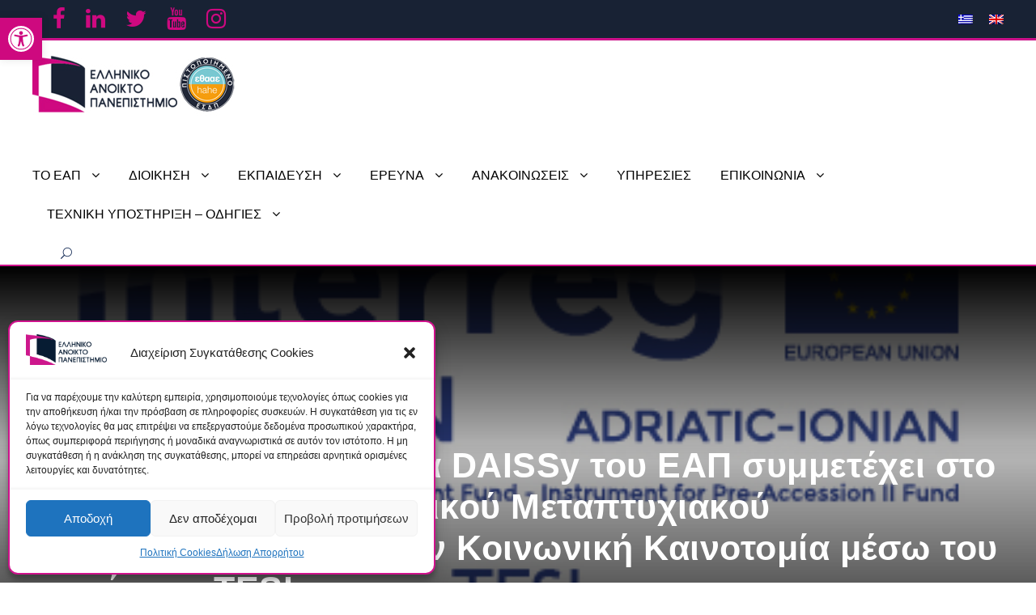

--- FILE ---
content_type: text/html; charset=UTF-8
request_url: https://www.eap.gr/2023/05/30/%CE%B7-%CE%B5%CF%81%CE%B5%CF%85%CE%BD%CE%B7%CF%84%CE%B9%CE%BA%CE%AE-%CE%BF%CE%BC%CE%AC%CE%B4%CE%B1-daissy-%CF%84%CE%BF%CF%85-%CE%B5%CE%B1%CF%80-%CF%83%CF%85%CE%BC%CE%BC%CE%B5%CF%84%CE%AD%CF%87%CE%B5-4/
body_size: 198000
content:
<!DOCTYPE html>
<html lang="el"  class="no-js">
<head>
	<meta charset="UTF-8">
	<meta name="viewport" content="width=device-width, initial-scale=1">
	<link rel="profile" href="http://gmpg.org/xfn/11">
	<link rel="pingback" href="https://www.eap.gr/xmlrpc.php">
	<script id="lpData" type="text/javascript">
var lpData = {"site_url":"https:\/\/www.eap.gr","user_id":"0","theme":"kingster-child","lp_rest_url":"https:\/\/www.eap.gr\/wp-json\/","nonce":"8a1d5b9300","is_course_archive":"","courses_url":"","urlParams":[],"lp_version":"4.2.6"};
</script>
		<style id="learn-press-custom-css">
			:root {
				--lp-cotainer-max-with: 1290px;
				--lp-cotainer-padding: 2rem;
				--lp-primary-color: #ffb606;
				--lp-secondary-color: #442e66;
			}
		</style>
		<title>Η ερευνητική ομάδα DAISSy του ΕΑΠ συμμετέχει στο σχεδιασμό Διακρατικού Μεταπτυχιακού Προγράμματος στην Κοινωνική Καινοτομία μέσω του έργου TESI » Ε.Α.Π.</title>

		<!-- All in One SEO 4.8.2 - aioseo.com -->
	<meta name="description" content="Το &quot;TESI: Εκπαίδευση και Κατάρτιση στην Κοινωνική Καινοτομία&quot; είναι ένα πρόσφατα εγκεκριμένο συγχρηματοδοτούμενο έργο στο πλαίσιο του Ευρωπαϊκού Προγράμματος Interreg Adrion που στοχεύει στο σχεδιασμό ενός Διακρατικού Μεταπτυχιακού Προγράμματος (ΔΜΠ) στον τομέα της Κοινωνικής Καινοτομίας. Το έργο επικεντρώνεται στην ανάπτυξη δεξιοτήτων σχετικά με την κοινωνική καινοτομία, μέσω προσεγγίσεων ανάπτυξης ικανοτήτων (capacity building), προσδίδοντας έμφαση στις" />
	<meta name="robots" content="max-image-preview:large" />
	<meta name="author" content="software"/>
	<link rel="canonical" href="https://www.eap.gr/2023/05/30/%ce%b7-%ce%b5%cf%81%ce%b5%cf%85%ce%bd%ce%b7%cf%84%ce%b9%ce%ba%ce%ae-%ce%bf%ce%bc%ce%ac%ce%b4%ce%b1-daissy-%cf%84%ce%bf%cf%85-%ce%b5%ce%b1%cf%80-%cf%83%cf%85%ce%bc%ce%bc%ce%b5%cf%84%ce%ad%cf%87%ce%b5-4/" />
	<meta name="generator" content="All in One SEO (AIOSEO) 4.8.2" />

		<!-- Facebook Pixel Code -->
<script type="text/plain" data-service="facebook" data-category="marketing">
!function(f,b,e,v,n,t,s)
{if(f.fbq)return;n=f.fbq=function(){n.callMethod?
n.callMethod.apply(n,arguments):n.queue.push(arguments)};
if(!f._fbq)f._fbq=n;n.push=n;n.loaded=!0;n.version='2.0';
n.queue=[];t=b.createElement(e);t.async=!0;
t.src=v;s=b.getElementsByTagName(e)[0];
s.parentNode.insertBefore(t,s)}(window,document,'script',
'https://connect.facebook.net/en_US/fbevents.js');
fbq('init', '838009917679773'); 
fbq('track', 'PageView');
</script>
<noscript>
<img height="1" width="1" 
src="https://www.facebook.com/tr?id=838009917679773&ev=PageView
&noscript=1"/>
</noscript>
<!-- End Facebook Pixel Code -->
		<meta property="og:locale" content="el_GR" />
		<meta property="og:site_name" content="Ε.Α.Π. » Ελληνικό Ανοικτό Πανεπιστήμιο" />
		<meta property="og:type" content="article" />
		<meta property="og:title" content="Η ερευνητική ομάδα DAISSy του ΕΑΠ συμμετέχει στο σχεδιασμό Διακρατικού Μεταπτυχιακού Προγράμματος στην Κοινωνική Καινοτομία μέσω του έργου TESI » Ε.Α.Π." />
		<meta property="og:description" content="Το &quot;TESI: Εκπαίδευση και Κατάρτιση στην Κοινωνική Καινοτομία&quot; είναι ένα πρόσφατα εγκεκριμένο συγχρηματοδοτούμενο έργο στο πλαίσιο του Ευρωπαϊκού Προγράμματος Interreg Adrion που στοχεύει στο σχεδιασμό ενός Διακρατικού Μεταπτυχιακού Προγράμματος (ΔΜΠ) στον τομέα της Κοινωνικής Καινοτομίας. Το έργο επικεντρώνεται στην ανάπτυξη δεξιοτήτων σχετικά με την κοινωνική καινοτομία, μέσω προσεγγίσεων ανάπτυξης ικανοτήτων (capacity building), προσδίδοντας έμφαση στις" />
		<meta property="og:url" content="https://www.eap.gr/2023/05/30/%ce%b7-%ce%b5%cf%81%ce%b5%cf%85%ce%bd%ce%b7%cf%84%ce%b9%ce%ba%ce%ae-%ce%bf%ce%bc%ce%ac%ce%b4%ce%b1-daissy-%cf%84%ce%bf%cf%85-%ce%b5%ce%b1%cf%80-%cf%83%cf%85%ce%bc%ce%bc%ce%b5%cf%84%ce%ad%cf%87%ce%b5-4/" />
		<meta property="article:published_time" content="2023-05-30T12:56:07+00:00" />
		<meta property="article:modified_time" content="2023-07-06T07:38:05+00:00" />
		<meta property="article:publisher" content="https://www.facebook.com/eapuni" />
		<meta name="twitter:card" content="summary" />
		<meta name="twitter:site" content="@eapuni" />
		<meta name="twitter:title" content="Η ερευνητική ομάδα DAISSy του ΕΑΠ συμμετέχει στο σχεδιασμό Διακρατικού Μεταπτυχιακού Προγράμματος στην Κοινωνική Καινοτομία μέσω του έργου TESI » Ε.Α.Π." />
		<meta name="twitter:description" content="Το &quot;TESI: Εκπαίδευση και Κατάρτιση στην Κοινωνική Καινοτομία&quot; είναι ένα πρόσφατα εγκεκριμένο συγχρηματοδοτούμενο έργο στο πλαίσιο του Ευρωπαϊκού Προγράμματος Interreg Adrion που στοχεύει στο σχεδιασμό ενός Διακρατικού Μεταπτυχιακού Προγράμματος (ΔΜΠ) στον τομέα της Κοινωνικής Καινοτομίας. Το έργο επικεντρώνεται στην ανάπτυξη δεξιοτήτων σχετικά με την κοινωνική καινοτομία, μέσω προσεγγίσεων ανάπτυξης ικανοτήτων (capacity building), προσδίδοντας έμφαση στις" />
		<meta name="twitter:creator" content="@eapuni" />
		<script type="application/ld+json" class="aioseo-schema">
			{"@context":"https:\/\/schema.org","@graph":[{"@type":"BlogPosting","@id":"https:\/\/www.eap.gr\/2023\/05\/30\/%ce%b7-%ce%b5%cf%81%ce%b5%cf%85%ce%bd%ce%b7%cf%84%ce%b9%ce%ba%ce%ae-%ce%bf%ce%bc%ce%ac%ce%b4%ce%b1-daissy-%cf%84%ce%bf%cf%85-%ce%b5%ce%b1%cf%80-%cf%83%cf%85%ce%bc%ce%bc%ce%b5%cf%84%ce%ad%cf%87%ce%b5-4\/#blogposting","name":"\u0397 \u03b5\u03c1\u03b5\u03c5\u03bd\u03b7\u03c4\u03b9\u03ba\u03ae \u03bf\u03bc\u03ac\u03b4\u03b1 DAISSy \u03c4\u03bf\u03c5 \u0395\u0391\u03a0 \u03c3\u03c5\u03bc\u03bc\u03b5\u03c4\u03ad\u03c7\u03b5\u03b9 \u03c3\u03c4\u03bf \u03c3\u03c7\u03b5\u03b4\u03b9\u03b1\u03c3\u03bc\u03cc \u0394\u03b9\u03b1\u03ba\u03c1\u03b1\u03c4\u03b9\u03ba\u03bf\u03cd \u039c\u03b5\u03c4\u03b1\u03c0\u03c4\u03c5\u03c7\u03b9\u03b1\u03ba\u03bf\u03cd \u03a0\u03c1\u03bf\u03b3\u03c1\u03ac\u03bc\u03bc\u03b1\u03c4\u03bf\u03c2 \u03c3\u03c4\u03b7\u03bd \u039a\u03bf\u03b9\u03bd\u03c9\u03bd\u03b9\u03ba\u03ae \u039a\u03b1\u03b9\u03bd\u03bf\u03c4\u03bf\u03bc\u03af\u03b1 \u03bc\u03ad\u03c3\u03c9 \u03c4\u03bf\u03c5 \u03ad\u03c1\u03b3\u03bf\u03c5 TESI \u00bb \u0395.\u0391.\u03a0.","headline":"\u0397 \u03b5\u03c1\u03b5\u03c5\u03bd\u03b7\u03c4\u03b9\u03ba\u03ae \u03bf\u03bc\u03ac\u03b4\u03b1 DAISSy \u03c4\u03bf\u03c5 \u0395\u0391\u03a0 \u03c3\u03c5\u03bc\u03bc\u03b5\u03c4\u03ad\u03c7\u03b5\u03b9 \u03c3\u03c4\u03bf \u03c3\u03c7\u03b5\u03b4\u03b9\u03b1\u03c3\u03bc\u03cc \u0394\u03b9\u03b1\u03ba\u03c1\u03b1\u03c4\u03b9\u03ba\u03bf\u03cd \u039c\u03b5\u03c4\u03b1\u03c0\u03c4\u03c5\u03c7\u03b9\u03b1\u03ba\u03bf\u03cd \u03a0\u03c1\u03bf\u03b3\u03c1\u03ac\u03bc\u03bc\u03b1\u03c4\u03bf\u03c2 \u03c3\u03c4\u03b7\u03bd \u039a\u03bf\u03b9\u03bd\u03c9\u03bd\u03b9\u03ba\u03ae \u039a\u03b1\u03b9\u03bd\u03bf\u03c4\u03bf\u03bc\u03af\u03b1 \u03bc\u03ad\u03c3\u03c9 \u03c4\u03bf\u03c5 \u03ad\u03c1\u03b3\u03bf\u03c5 TESI","author":{"@id":"https:\/\/www.eap.gr\/author\/software\/#author"},"publisher":{"@id":"https:\/\/www.eap.gr\/#organization"},"image":{"@type":"ImageObject","url":"https:\/\/www.eap.gr\/wp-content\/uploads\/2023\/05\/Logo-TESI.png","width":413,"height":278},"datePublished":"2023-05-30T15:56:07+03:00","dateModified":"2023-07-06T10:38:05+03:00","inLanguage":"el","mainEntityOfPage":{"@id":"https:\/\/www.eap.gr\/2023\/05\/30\/%ce%b7-%ce%b5%cf%81%ce%b5%cf%85%ce%bd%ce%b7%cf%84%ce%b9%ce%ba%ce%ae-%ce%bf%ce%bc%ce%ac%ce%b4%ce%b1-daissy-%cf%84%ce%bf%cf%85-%ce%b5%ce%b1%cf%80-%cf%83%cf%85%ce%bc%ce%bc%ce%b5%cf%84%ce%ad%cf%87%ce%b5-4\/#webpage"},"isPartOf":{"@id":"https:\/\/www.eap.gr\/2023\/05\/30\/%ce%b7-%ce%b5%cf%81%ce%b5%cf%85%ce%bd%ce%b7%cf%84%ce%b9%ce%ba%ce%ae-%ce%bf%ce%bc%ce%ac%ce%b4%ce%b1-daissy-%cf%84%ce%bf%cf%85-%ce%b5%ce%b1%cf%80-%cf%83%cf%85%ce%bc%ce%bc%ce%b5%cf%84%ce%ad%cf%87%ce%b5-4\/#webpage"},"articleSection":"\u03a4\u03c1\u03ad\u03c7\u03bf\u03c5\u03c3\u03b5\u03c2, \u0391\u03bd\u03b1\u03ba\u03bf\u03b9\u03bd\u03ce\u03c3\u03b5\u03b9\u03c2, Daissy, \u03a0\u03c1\u03bf\u03b1\u03b9\u03c1\u03b5\u03c4\u03b9\u03ba\u03ac"},{"@type":"BreadcrumbList","@id":"https:\/\/www.eap.gr\/2023\/05\/30\/%ce%b7-%ce%b5%cf%81%ce%b5%cf%85%ce%bd%ce%b7%cf%84%ce%b9%ce%ba%ce%ae-%ce%bf%ce%bc%ce%ac%ce%b4%ce%b1-daissy-%cf%84%ce%bf%cf%85-%ce%b5%ce%b1%cf%80-%cf%83%cf%85%ce%bc%ce%bc%ce%b5%cf%84%ce%ad%cf%87%ce%b5-4\/#breadcrumblist","itemListElement":[{"@type":"ListItem","@id":"https:\/\/www.eap.gr\/#listItem","position":1,"name":"Home","item":"https:\/\/www.eap.gr\/","nextItem":{"@type":"ListItem","@id":"https:\/\/www.eap.gr\/2023\/#listItem","name":"2023"}},{"@type":"ListItem","@id":"https:\/\/www.eap.gr\/2023\/#listItem","position":2,"name":"2023","item":"https:\/\/www.eap.gr\/2023\/","nextItem":{"@type":"ListItem","@id":"https:\/\/www.eap.gr\/2023\/05\/#listItem","name":"May"},"previousItem":{"@type":"ListItem","@id":"https:\/\/www.eap.gr\/#listItem","name":"Home"}},{"@type":"ListItem","@id":"https:\/\/www.eap.gr\/2023\/05\/#listItem","position":3,"name":"May","item":"https:\/\/www.eap.gr\/2023\/05\/","nextItem":{"@type":"ListItem","@id":"https:\/\/www.eap.gr\/2023\/05\/30\/#listItem","name":"30"},"previousItem":{"@type":"ListItem","@id":"https:\/\/www.eap.gr\/2023\/#listItem","name":"2023"}},{"@type":"ListItem","@id":"https:\/\/www.eap.gr\/2023\/05\/30\/#listItem","position":4,"name":"30","item":"https:\/\/www.eap.gr\/2023\/05\/30\/","nextItem":{"@type":"ListItem","@id":"https:\/\/www.eap.gr\/2023\/05\/30\/%ce%b7-%ce%b5%cf%81%ce%b5%cf%85%ce%bd%ce%b7%cf%84%ce%b9%ce%ba%ce%ae-%ce%bf%ce%bc%ce%ac%ce%b4%ce%b1-daissy-%cf%84%ce%bf%cf%85-%ce%b5%ce%b1%cf%80-%cf%83%cf%85%ce%bc%ce%bc%ce%b5%cf%84%ce%ad%cf%87%ce%b5-4\/#listItem","name":"\u0397 \u03b5\u03c1\u03b5\u03c5\u03bd\u03b7\u03c4\u03b9\u03ba\u03ae \u03bf\u03bc\u03ac\u03b4\u03b1 DAISSy \u03c4\u03bf\u03c5 \u0395\u0391\u03a0 \u03c3\u03c5\u03bc\u03bc\u03b5\u03c4\u03ad\u03c7\u03b5\u03b9 \u03c3\u03c4\u03bf \u03c3\u03c7\u03b5\u03b4\u03b9\u03b1\u03c3\u03bc\u03cc \u0394\u03b9\u03b1\u03ba\u03c1\u03b1\u03c4\u03b9\u03ba\u03bf\u03cd \u039c\u03b5\u03c4\u03b1\u03c0\u03c4\u03c5\u03c7\u03b9\u03b1\u03ba\u03bf\u03cd \u03a0\u03c1\u03bf\u03b3\u03c1\u03ac\u03bc\u03bc\u03b1\u03c4\u03bf\u03c2 \u03c3\u03c4\u03b7\u03bd \u039a\u03bf\u03b9\u03bd\u03c9\u03bd\u03b9\u03ba\u03ae \u039a\u03b1\u03b9\u03bd\u03bf\u03c4\u03bf\u03bc\u03af\u03b1 \u03bc\u03ad\u03c3\u03c9 \u03c4\u03bf\u03c5 \u03ad\u03c1\u03b3\u03bf\u03c5 TESI"},"previousItem":{"@type":"ListItem","@id":"https:\/\/www.eap.gr\/2023\/05\/#listItem","name":"May"}},{"@type":"ListItem","@id":"https:\/\/www.eap.gr\/2023\/05\/30\/%ce%b7-%ce%b5%cf%81%ce%b5%cf%85%ce%bd%ce%b7%cf%84%ce%b9%ce%ba%ce%ae-%ce%bf%ce%bc%ce%ac%ce%b4%ce%b1-daissy-%cf%84%ce%bf%cf%85-%ce%b5%ce%b1%cf%80-%cf%83%cf%85%ce%bc%ce%bc%ce%b5%cf%84%ce%ad%cf%87%ce%b5-4\/#listItem","position":5,"name":"\u0397 \u03b5\u03c1\u03b5\u03c5\u03bd\u03b7\u03c4\u03b9\u03ba\u03ae \u03bf\u03bc\u03ac\u03b4\u03b1 DAISSy \u03c4\u03bf\u03c5 \u0395\u0391\u03a0 \u03c3\u03c5\u03bc\u03bc\u03b5\u03c4\u03ad\u03c7\u03b5\u03b9 \u03c3\u03c4\u03bf \u03c3\u03c7\u03b5\u03b4\u03b9\u03b1\u03c3\u03bc\u03cc \u0394\u03b9\u03b1\u03ba\u03c1\u03b1\u03c4\u03b9\u03ba\u03bf\u03cd \u039c\u03b5\u03c4\u03b1\u03c0\u03c4\u03c5\u03c7\u03b9\u03b1\u03ba\u03bf\u03cd \u03a0\u03c1\u03bf\u03b3\u03c1\u03ac\u03bc\u03bc\u03b1\u03c4\u03bf\u03c2 \u03c3\u03c4\u03b7\u03bd \u039a\u03bf\u03b9\u03bd\u03c9\u03bd\u03b9\u03ba\u03ae \u039a\u03b1\u03b9\u03bd\u03bf\u03c4\u03bf\u03bc\u03af\u03b1 \u03bc\u03ad\u03c3\u03c9 \u03c4\u03bf\u03c5 \u03ad\u03c1\u03b3\u03bf\u03c5 TESI","previousItem":{"@type":"ListItem","@id":"https:\/\/www.eap.gr\/2023\/05\/30\/#listItem","name":"30"}}]},{"@type":"Organization","@id":"https:\/\/www.eap.gr\/#organization","name":"\u0395\u03bb\u03bb\u03b7\u03bd\u03b9\u03ba\u03cc \u0391\u03bd\u03bf\u03b9\u03ba\u03c4\u03cc \u03a0\u03b1\u03bd\u03b5\u03c0\u03b9\u03c3\u03c4\u03ae\u03bc\u03b9\u03bf - \u0395.\u0391.\u03a0.","description":"\u0395\u03bb\u03bb\u03b7\u03bd\u03b9\u03ba\u03cc \u0391\u03bd\u03bf\u03b9\u03ba\u03c4\u03cc \u03a0\u03b1\u03bd\u03b5\u03c0\u03b9\u03c3\u03c4\u03ae\u03bc\u03b9\u03bf","url":"https:\/\/www.eap.gr\/","telephone":"+302610367600","logo":{"@type":"ImageObject","url":"https:\/\/www.eap.gr\/wp-content\/uploads\/2022\/05\/eap-logo-180.png","@id":"https:\/\/www.eap.gr\/2023\/05\/30\/%ce%b7-%ce%b5%cf%81%ce%b5%cf%85%ce%bd%ce%b7%cf%84%ce%b9%ce%ba%ce%ae-%ce%bf%ce%bc%ce%ac%ce%b4%ce%b1-daissy-%cf%84%ce%bf%cf%85-%ce%b5%ce%b1%cf%80-%cf%83%cf%85%ce%bc%ce%bc%ce%b5%cf%84%ce%ad%cf%87%ce%b5-4\/#organizationLogo","width":180,"height":70},"image":{"@id":"https:\/\/www.eap.gr\/2023\/05\/30\/%ce%b7-%ce%b5%cf%81%ce%b5%cf%85%ce%bd%ce%b7%cf%84%ce%b9%ce%ba%ce%ae-%ce%bf%ce%bc%ce%ac%ce%b4%ce%b1-daissy-%cf%84%ce%bf%cf%85-%ce%b5%ce%b1%cf%80-%cf%83%cf%85%ce%bc%ce%bc%ce%b5%cf%84%ce%ad%cf%87%ce%b5-4\/#organizationLogo"},"sameAs":["https:\/\/www.facebook.com\/eapuni","https:\/\/twitter.com\/eapuni","https:\/\/www.instagram.com\/hellenic_open_university\/","https:\/\/www.youtube.com\/channel\/UCwa1veWZT5QL60xq_IZ6RHw","https:\/\/www.linkedin.com\/school\/hellenic-open-university"]},{"@type":"Person","@id":"https:\/\/www.eap.gr\/author\/software\/#author","url":"https:\/\/www.eap.gr\/author\/software\/","name":"software"},{"@type":"WebPage","@id":"https:\/\/www.eap.gr\/2023\/05\/30\/%ce%b7-%ce%b5%cf%81%ce%b5%cf%85%ce%bd%ce%b7%cf%84%ce%b9%ce%ba%ce%ae-%ce%bf%ce%bc%ce%ac%ce%b4%ce%b1-daissy-%cf%84%ce%bf%cf%85-%ce%b5%ce%b1%cf%80-%cf%83%cf%85%ce%bc%ce%bc%ce%b5%cf%84%ce%ad%cf%87%ce%b5-4\/#webpage","url":"https:\/\/www.eap.gr\/2023\/05\/30\/%ce%b7-%ce%b5%cf%81%ce%b5%cf%85%ce%bd%ce%b7%cf%84%ce%b9%ce%ba%ce%ae-%ce%bf%ce%bc%ce%ac%ce%b4%ce%b1-daissy-%cf%84%ce%bf%cf%85-%ce%b5%ce%b1%cf%80-%cf%83%cf%85%ce%bc%ce%bc%ce%b5%cf%84%ce%ad%cf%87%ce%b5-4\/","name":"\u0397 \u03b5\u03c1\u03b5\u03c5\u03bd\u03b7\u03c4\u03b9\u03ba\u03ae \u03bf\u03bc\u03ac\u03b4\u03b1 DAISSy \u03c4\u03bf\u03c5 \u0395\u0391\u03a0 \u03c3\u03c5\u03bc\u03bc\u03b5\u03c4\u03ad\u03c7\u03b5\u03b9 \u03c3\u03c4\u03bf \u03c3\u03c7\u03b5\u03b4\u03b9\u03b1\u03c3\u03bc\u03cc \u0394\u03b9\u03b1\u03ba\u03c1\u03b1\u03c4\u03b9\u03ba\u03bf\u03cd \u039c\u03b5\u03c4\u03b1\u03c0\u03c4\u03c5\u03c7\u03b9\u03b1\u03ba\u03bf\u03cd \u03a0\u03c1\u03bf\u03b3\u03c1\u03ac\u03bc\u03bc\u03b1\u03c4\u03bf\u03c2 \u03c3\u03c4\u03b7\u03bd \u039a\u03bf\u03b9\u03bd\u03c9\u03bd\u03b9\u03ba\u03ae \u039a\u03b1\u03b9\u03bd\u03bf\u03c4\u03bf\u03bc\u03af\u03b1 \u03bc\u03ad\u03c3\u03c9 \u03c4\u03bf\u03c5 \u03ad\u03c1\u03b3\u03bf\u03c5 TESI \u00bb \u0395.\u0391.\u03a0.","description":"\u03a4\u03bf \"TESI: \u0395\u03ba\u03c0\u03b1\u03af\u03b4\u03b5\u03c5\u03c3\u03b7 \u03ba\u03b1\u03b9 \u039a\u03b1\u03c4\u03ac\u03c1\u03c4\u03b9\u03c3\u03b7 \u03c3\u03c4\u03b7\u03bd \u039a\u03bf\u03b9\u03bd\u03c9\u03bd\u03b9\u03ba\u03ae \u039a\u03b1\u03b9\u03bd\u03bf\u03c4\u03bf\u03bc\u03af\u03b1\" \u03b5\u03af\u03bd\u03b1\u03b9 \u03ad\u03bd\u03b1 \u03c0\u03c1\u03cc\u03c3\u03c6\u03b1\u03c4\u03b1 \u03b5\u03b3\u03ba\u03b5\u03ba\u03c1\u03b9\u03bc\u03ad\u03bd\u03bf \u03c3\u03c5\u03b3\u03c7\u03c1\u03b7\u03bc\u03b1\u03c4\u03bf\u03b4\u03bf\u03c4\u03bf\u03cd\u03bc\u03b5\u03bd\u03bf \u03ad\u03c1\u03b3\u03bf \u03c3\u03c4\u03bf \u03c0\u03bb\u03b1\u03af\u03c3\u03b9\u03bf \u03c4\u03bf\u03c5 \u0395\u03c5\u03c1\u03c9\u03c0\u03b1\u03ca\u03ba\u03bf\u03cd \u03a0\u03c1\u03bf\u03b3\u03c1\u03ac\u03bc\u03bc\u03b1\u03c4\u03bf\u03c2 Interreg Adrion \u03c0\u03bf\u03c5 \u03c3\u03c4\u03bf\u03c7\u03b5\u03cd\u03b5\u03b9 \u03c3\u03c4\u03bf \u03c3\u03c7\u03b5\u03b4\u03b9\u03b1\u03c3\u03bc\u03cc \u03b5\u03bd\u03cc\u03c2 \u0394\u03b9\u03b1\u03ba\u03c1\u03b1\u03c4\u03b9\u03ba\u03bf\u03cd \u039c\u03b5\u03c4\u03b1\u03c0\u03c4\u03c5\u03c7\u03b9\u03b1\u03ba\u03bf\u03cd \u03a0\u03c1\u03bf\u03b3\u03c1\u03ac\u03bc\u03bc\u03b1\u03c4\u03bf\u03c2 (\u0394\u039c\u03a0) \u03c3\u03c4\u03bf\u03bd \u03c4\u03bf\u03bc\u03ad\u03b1 \u03c4\u03b7\u03c2 \u039a\u03bf\u03b9\u03bd\u03c9\u03bd\u03b9\u03ba\u03ae\u03c2 \u039a\u03b1\u03b9\u03bd\u03bf\u03c4\u03bf\u03bc\u03af\u03b1\u03c2. \u03a4\u03bf \u03ad\u03c1\u03b3\u03bf \u03b5\u03c0\u03b9\u03ba\u03b5\u03bd\u03c4\u03c1\u03ce\u03bd\u03b5\u03c4\u03b1\u03b9 \u03c3\u03c4\u03b7\u03bd \u03b1\u03bd\u03ac\u03c0\u03c4\u03c5\u03be\u03b7 \u03b4\u03b5\u03be\u03b9\u03bf\u03c4\u03ae\u03c4\u03c9\u03bd \u03c3\u03c7\u03b5\u03c4\u03b9\u03ba\u03ac \u03bc\u03b5 \u03c4\u03b7\u03bd \u03ba\u03bf\u03b9\u03bd\u03c9\u03bd\u03b9\u03ba\u03ae \u03ba\u03b1\u03b9\u03bd\u03bf\u03c4\u03bf\u03bc\u03af\u03b1, \u03bc\u03ad\u03c3\u03c9 \u03c0\u03c1\u03bf\u03c3\u03b5\u03b3\u03b3\u03af\u03c3\u03b5\u03c9\u03bd \u03b1\u03bd\u03ac\u03c0\u03c4\u03c5\u03be\u03b7\u03c2 \u03b9\u03ba\u03b1\u03bd\u03bf\u03c4\u03ae\u03c4\u03c9\u03bd (capacity building), \u03c0\u03c1\u03bf\u03c3\u03b4\u03af\u03b4\u03bf\u03bd\u03c4\u03b1\u03c2 \u03ad\u03bc\u03c6\u03b1\u03c3\u03b7 \u03c3\u03c4\u03b9\u03c2","inLanguage":"el","isPartOf":{"@id":"https:\/\/www.eap.gr\/#website"},"breadcrumb":{"@id":"https:\/\/www.eap.gr\/2023\/05\/30\/%ce%b7-%ce%b5%cf%81%ce%b5%cf%85%ce%bd%ce%b7%cf%84%ce%b9%ce%ba%ce%ae-%ce%bf%ce%bc%ce%ac%ce%b4%ce%b1-daissy-%cf%84%ce%bf%cf%85-%ce%b5%ce%b1%cf%80-%cf%83%cf%85%ce%bc%ce%bc%ce%b5%cf%84%ce%ad%cf%87%ce%b5-4\/#breadcrumblist"},"author":{"@id":"https:\/\/www.eap.gr\/author\/software\/#author"},"creator":{"@id":"https:\/\/www.eap.gr\/author\/software\/#author"},"image":{"@type":"ImageObject","url":"https:\/\/www.eap.gr\/wp-content\/uploads\/2023\/05\/Logo-TESI.png","@id":"https:\/\/www.eap.gr\/2023\/05\/30\/%ce%b7-%ce%b5%cf%81%ce%b5%cf%85%ce%bd%ce%b7%cf%84%ce%b9%ce%ba%ce%ae-%ce%bf%ce%bc%ce%ac%ce%b4%ce%b1-daissy-%cf%84%ce%bf%cf%85-%ce%b5%ce%b1%cf%80-%cf%83%cf%85%ce%bc%ce%bc%ce%b5%cf%84%ce%ad%cf%87%ce%b5-4\/#mainImage","width":413,"height":278},"primaryImageOfPage":{"@id":"https:\/\/www.eap.gr\/2023\/05\/30\/%ce%b7-%ce%b5%cf%81%ce%b5%cf%85%ce%bd%ce%b7%cf%84%ce%b9%ce%ba%ce%ae-%ce%bf%ce%bc%ce%ac%ce%b4%ce%b1-daissy-%cf%84%ce%bf%cf%85-%ce%b5%ce%b1%cf%80-%cf%83%cf%85%ce%bc%ce%bc%ce%b5%cf%84%ce%ad%cf%87%ce%b5-4\/#mainImage"},"datePublished":"2023-05-30T15:56:07+03:00","dateModified":"2023-07-06T10:38:05+03:00"},{"@type":"WebSite","@id":"https:\/\/www.eap.gr\/#website","url":"https:\/\/www.eap.gr\/","name":"\u0395\u0391\u03a0","description":"\u0395\u03bb\u03bb\u03b7\u03bd\u03b9\u03ba\u03cc \u0391\u03bd\u03bf\u03b9\u03ba\u03c4\u03cc \u03a0\u03b1\u03bd\u03b5\u03c0\u03b9\u03c3\u03c4\u03ae\u03bc\u03b9\u03bf","inLanguage":"el","publisher":{"@id":"https:\/\/www.eap.gr\/#organization"}}]}
		</script>
		<!-- All in One SEO -->

<link rel='dns-prefetch' href='//fonts.googleapis.com' />
<link rel="alternate" type="application/rss+xml" title="Ροή RSS &raquo; Ε.Α.Π." href="https://www.eap.gr/feed/" />
<link rel="alternate" type="application/rss+xml" title="Ροή Σχολίων &raquo; Ε.Α.Π." href="https://www.eap.gr/comments/feed/" />
<script type="text/javascript">
window._wpemojiSettings = {"baseUrl":"https:\/\/s.w.org\/images\/core\/emoji\/14.0.0\/72x72\/","ext":".png","svgUrl":"https:\/\/s.w.org\/images\/core\/emoji\/14.0.0\/svg\/","svgExt":".svg","source":{"concatemoji":"https:\/\/www.eap.gr\/wp-includes\/js\/wp-emoji-release.min.js?ver=6.3.1"}};
/*! This file is auto-generated */
!function(i,n){var o,s,e;function c(e){try{var t={supportTests:e,timestamp:(new Date).valueOf()};sessionStorage.setItem(o,JSON.stringify(t))}catch(e){}}function p(e,t,n){e.clearRect(0,0,e.canvas.width,e.canvas.height),e.fillText(t,0,0);var t=new Uint32Array(e.getImageData(0,0,e.canvas.width,e.canvas.height).data),r=(e.clearRect(0,0,e.canvas.width,e.canvas.height),e.fillText(n,0,0),new Uint32Array(e.getImageData(0,0,e.canvas.width,e.canvas.height).data));return t.every(function(e,t){return e===r[t]})}function u(e,t,n){switch(t){case"flag":return n(e,"\ud83c\udff3\ufe0f\u200d\u26a7\ufe0f","\ud83c\udff3\ufe0f\u200b\u26a7\ufe0f")?!1:!n(e,"\ud83c\uddfa\ud83c\uddf3","\ud83c\uddfa\u200b\ud83c\uddf3")&&!n(e,"\ud83c\udff4\udb40\udc67\udb40\udc62\udb40\udc65\udb40\udc6e\udb40\udc67\udb40\udc7f","\ud83c\udff4\u200b\udb40\udc67\u200b\udb40\udc62\u200b\udb40\udc65\u200b\udb40\udc6e\u200b\udb40\udc67\u200b\udb40\udc7f");case"emoji":return!n(e,"\ud83e\udef1\ud83c\udffb\u200d\ud83e\udef2\ud83c\udfff","\ud83e\udef1\ud83c\udffb\u200b\ud83e\udef2\ud83c\udfff")}return!1}function f(e,t,n){var r="undefined"!=typeof WorkerGlobalScope&&self instanceof WorkerGlobalScope?new OffscreenCanvas(300,150):i.createElement("canvas"),a=r.getContext("2d",{willReadFrequently:!0}),o=(a.textBaseline="top",a.font="600 32px Arial",{});return e.forEach(function(e){o[e]=t(a,e,n)}),o}function t(e){var t=i.createElement("script");t.src=e,t.defer=!0,i.head.appendChild(t)}"undefined"!=typeof Promise&&(o="wpEmojiSettingsSupports",s=["flag","emoji"],n.supports={everything:!0,everythingExceptFlag:!0},e=new Promise(function(e){i.addEventListener("DOMContentLoaded",e,{once:!0})}),new Promise(function(t){var n=function(){try{var e=JSON.parse(sessionStorage.getItem(o));if("object"==typeof e&&"number"==typeof e.timestamp&&(new Date).valueOf()<e.timestamp+604800&&"object"==typeof e.supportTests)return e.supportTests}catch(e){}return null}();if(!n){if("undefined"!=typeof Worker&&"undefined"!=typeof OffscreenCanvas&&"undefined"!=typeof URL&&URL.createObjectURL&&"undefined"!=typeof Blob)try{var e="postMessage("+f.toString()+"("+[JSON.stringify(s),u.toString(),p.toString()].join(",")+"));",r=new Blob([e],{type:"text/javascript"}),a=new Worker(URL.createObjectURL(r),{name:"wpTestEmojiSupports"});return void(a.onmessage=function(e){c(n=e.data),a.terminate(),t(n)})}catch(e){}c(n=f(s,u,p))}t(n)}).then(function(e){for(var t in e)n.supports[t]=e[t],n.supports.everything=n.supports.everything&&n.supports[t],"flag"!==t&&(n.supports.everythingExceptFlag=n.supports.everythingExceptFlag&&n.supports[t]);n.supports.everythingExceptFlag=n.supports.everythingExceptFlag&&!n.supports.flag,n.DOMReady=!1,n.readyCallback=function(){n.DOMReady=!0}}).then(function(){return e}).then(function(){var e;n.supports.everything||(n.readyCallback(),(e=n.source||{}).concatemoji?t(e.concatemoji):e.wpemoji&&e.twemoji&&(t(e.twemoji),t(e.wpemoji)))}))}((window,document),window._wpemojiSettings);
</script>
<style type="text/css">
img.wp-smiley,
img.emoji {
	display: inline !important;
	border: none !important;
	box-shadow: none !important;
	height: 1em !important;
	width: 1em !important;
	margin: 0 0.07em !important;
	vertical-align: -0.1em !important;
	background: none !important;
	padding: 0 !important;
}
</style>
	<link rel='stylesheet' id='fontawesome-css' href='https://www.eap.gr/wp-content/plugins/easy-sticky-sidebar/assets/css/fontawesome.css?ver=6.1.1' type='text/css' media='all' />
<link rel='stylesheet' id='SSuprydp_style-css' href='https://www.eap.gr/wp-content/plugins/easy-sticky-sidebar/assets/css/sticky-sidebar.css?ver=1.6.5' type='text/css' media='all' />
<link rel='stylesheet' id='sticky-sidebar-generated-css' href='https://www.eap.gr/wp-content/uploads/sticky-sidebar-generated.css?ver=1728553991' type='text/css' media='all' />
<link rel='stylesheet' id='wp-block-library-css' href='https://www.eap.gr/wp-includes/css/dist/block-library/style.min.css?ver=6.3.1' type='text/css' media='all' />
<style id='classic-theme-styles-inline-css' type='text/css'>
/*! This file is auto-generated */
.wp-block-button__link{color:#fff;background-color:#32373c;border-radius:9999px;box-shadow:none;text-decoration:none;padding:calc(.667em + 2px) calc(1.333em + 2px);font-size:1.125em}.wp-block-file__button{background:#32373c;color:#fff;text-decoration:none}
</style>
<style id='global-styles-inline-css' type='text/css'>
body{--wp--preset--color--black: #000000;--wp--preset--color--cyan-bluish-gray: #abb8c3;--wp--preset--color--white: #ffffff;--wp--preset--color--pale-pink: #f78da7;--wp--preset--color--vivid-red: #cf2e2e;--wp--preset--color--luminous-vivid-orange: #ff6900;--wp--preset--color--luminous-vivid-amber: #fcb900;--wp--preset--color--light-green-cyan: #7bdcb5;--wp--preset--color--vivid-green-cyan: #00d084;--wp--preset--color--pale-cyan-blue: #8ed1fc;--wp--preset--color--vivid-cyan-blue: #0693e3;--wp--preset--color--vivid-purple: #9b51e0;--wp--preset--gradient--vivid-cyan-blue-to-vivid-purple: linear-gradient(135deg,rgba(6,147,227,1) 0%,rgb(155,81,224) 100%);--wp--preset--gradient--light-green-cyan-to-vivid-green-cyan: linear-gradient(135deg,rgb(122,220,180) 0%,rgb(0,208,130) 100%);--wp--preset--gradient--luminous-vivid-amber-to-luminous-vivid-orange: linear-gradient(135deg,rgba(252,185,0,1) 0%,rgba(255,105,0,1) 100%);--wp--preset--gradient--luminous-vivid-orange-to-vivid-red: linear-gradient(135deg,rgba(255,105,0,1) 0%,rgb(207,46,46) 100%);--wp--preset--gradient--very-light-gray-to-cyan-bluish-gray: linear-gradient(135deg,rgb(238,238,238) 0%,rgb(169,184,195) 100%);--wp--preset--gradient--cool-to-warm-spectrum: linear-gradient(135deg,rgb(74,234,220) 0%,rgb(151,120,209) 20%,rgb(207,42,186) 40%,rgb(238,44,130) 60%,rgb(251,105,98) 80%,rgb(254,248,76) 100%);--wp--preset--gradient--blush-light-purple: linear-gradient(135deg,rgb(255,206,236) 0%,rgb(152,150,240) 100%);--wp--preset--gradient--blush-bordeaux: linear-gradient(135deg,rgb(254,205,165) 0%,rgb(254,45,45) 50%,rgb(107,0,62) 100%);--wp--preset--gradient--luminous-dusk: linear-gradient(135deg,rgb(255,203,112) 0%,rgb(199,81,192) 50%,rgb(65,88,208) 100%);--wp--preset--gradient--pale-ocean: linear-gradient(135deg,rgb(255,245,203) 0%,rgb(182,227,212) 50%,rgb(51,167,181) 100%);--wp--preset--gradient--electric-grass: linear-gradient(135deg,rgb(202,248,128) 0%,rgb(113,206,126) 100%);--wp--preset--gradient--midnight: linear-gradient(135deg,rgb(2,3,129) 0%,rgb(40,116,252) 100%);--wp--preset--font-size--small: 13px;--wp--preset--font-size--medium: 20px;--wp--preset--font-size--large: 36px;--wp--preset--font-size--x-large: 42px;--wp--preset--spacing--20: 0.44rem;--wp--preset--spacing--30: 0.67rem;--wp--preset--spacing--40: 1rem;--wp--preset--spacing--50: 1.5rem;--wp--preset--spacing--60: 2.25rem;--wp--preset--spacing--70: 3.38rem;--wp--preset--spacing--80: 5.06rem;--wp--preset--shadow--natural: 6px 6px 9px rgba(0, 0, 0, 0.2);--wp--preset--shadow--deep: 12px 12px 50px rgba(0, 0, 0, 0.4);--wp--preset--shadow--sharp: 6px 6px 0px rgba(0, 0, 0, 0.2);--wp--preset--shadow--outlined: 6px 6px 0px -3px rgba(255, 255, 255, 1), 6px 6px rgba(0, 0, 0, 1);--wp--preset--shadow--crisp: 6px 6px 0px rgba(0, 0, 0, 1);}:where(.is-layout-flex){gap: 0.5em;}:where(.is-layout-grid){gap: 0.5em;}body .is-layout-flow > .alignleft{float: left;margin-inline-start: 0;margin-inline-end: 2em;}body .is-layout-flow > .alignright{float: right;margin-inline-start: 2em;margin-inline-end: 0;}body .is-layout-flow > .aligncenter{margin-left: auto !important;margin-right: auto !important;}body .is-layout-constrained > .alignleft{float: left;margin-inline-start: 0;margin-inline-end: 2em;}body .is-layout-constrained > .alignright{float: right;margin-inline-start: 2em;margin-inline-end: 0;}body .is-layout-constrained > .aligncenter{margin-left: auto !important;margin-right: auto !important;}body .is-layout-constrained > :where(:not(.alignleft):not(.alignright):not(.alignfull)){max-width: var(--wp--style--global--content-size);margin-left: auto !important;margin-right: auto !important;}body .is-layout-constrained > .alignwide{max-width: var(--wp--style--global--wide-size);}body .is-layout-flex{display: flex;}body .is-layout-flex{flex-wrap: wrap;align-items: center;}body .is-layout-flex > *{margin: 0;}body .is-layout-grid{display: grid;}body .is-layout-grid > *{margin: 0;}:where(.wp-block-columns.is-layout-flex){gap: 2em;}:where(.wp-block-columns.is-layout-grid){gap: 2em;}:where(.wp-block-post-template.is-layout-flex){gap: 1.25em;}:where(.wp-block-post-template.is-layout-grid){gap: 1.25em;}.has-black-color{color: var(--wp--preset--color--black) !important;}.has-cyan-bluish-gray-color{color: var(--wp--preset--color--cyan-bluish-gray) !important;}.has-white-color{color: var(--wp--preset--color--white) !important;}.has-pale-pink-color{color: var(--wp--preset--color--pale-pink) !important;}.has-vivid-red-color{color: var(--wp--preset--color--vivid-red) !important;}.has-luminous-vivid-orange-color{color: var(--wp--preset--color--luminous-vivid-orange) !important;}.has-luminous-vivid-amber-color{color: var(--wp--preset--color--luminous-vivid-amber) !important;}.has-light-green-cyan-color{color: var(--wp--preset--color--light-green-cyan) !important;}.has-vivid-green-cyan-color{color: var(--wp--preset--color--vivid-green-cyan) !important;}.has-pale-cyan-blue-color{color: var(--wp--preset--color--pale-cyan-blue) !important;}.has-vivid-cyan-blue-color{color: var(--wp--preset--color--vivid-cyan-blue) !important;}.has-vivid-purple-color{color: var(--wp--preset--color--vivid-purple) !important;}.has-black-background-color{background-color: var(--wp--preset--color--black) !important;}.has-cyan-bluish-gray-background-color{background-color: var(--wp--preset--color--cyan-bluish-gray) !important;}.has-white-background-color{background-color: var(--wp--preset--color--white) !important;}.has-pale-pink-background-color{background-color: var(--wp--preset--color--pale-pink) !important;}.has-vivid-red-background-color{background-color: var(--wp--preset--color--vivid-red) !important;}.has-luminous-vivid-orange-background-color{background-color: var(--wp--preset--color--luminous-vivid-orange) !important;}.has-luminous-vivid-amber-background-color{background-color: var(--wp--preset--color--luminous-vivid-amber) !important;}.has-light-green-cyan-background-color{background-color: var(--wp--preset--color--light-green-cyan) !important;}.has-vivid-green-cyan-background-color{background-color: var(--wp--preset--color--vivid-green-cyan) !important;}.has-pale-cyan-blue-background-color{background-color: var(--wp--preset--color--pale-cyan-blue) !important;}.has-vivid-cyan-blue-background-color{background-color: var(--wp--preset--color--vivid-cyan-blue) !important;}.has-vivid-purple-background-color{background-color: var(--wp--preset--color--vivid-purple) !important;}.has-black-border-color{border-color: var(--wp--preset--color--black) !important;}.has-cyan-bluish-gray-border-color{border-color: var(--wp--preset--color--cyan-bluish-gray) !important;}.has-white-border-color{border-color: var(--wp--preset--color--white) !important;}.has-pale-pink-border-color{border-color: var(--wp--preset--color--pale-pink) !important;}.has-vivid-red-border-color{border-color: var(--wp--preset--color--vivid-red) !important;}.has-luminous-vivid-orange-border-color{border-color: var(--wp--preset--color--luminous-vivid-orange) !important;}.has-luminous-vivid-amber-border-color{border-color: var(--wp--preset--color--luminous-vivid-amber) !important;}.has-light-green-cyan-border-color{border-color: var(--wp--preset--color--light-green-cyan) !important;}.has-vivid-green-cyan-border-color{border-color: var(--wp--preset--color--vivid-green-cyan) !important;}.has-pale-cyan-blue-border-color{border-color: var(--wp--preset--color--pale-cyan-blue) !important;}.has-vivid-cyan-blue-border-color{border-color: var(--wp--preset--color--vivid-cyan-blue) !important;}.has-vivid-purple-border-color{border-color: var(--wp--preset--color--vivid-purple) !important;}.has-vivid-cyan-blue-to-vivid-purple-gradient-background{background: var(--wp--preset--gradient--vivid-cyan-blue-to-vivid-purple) !important;}.has-light-green-cyan-to-vivid-green-cyan-gradient-background{background: var(--wp--preset--gradient--light-green-cyan-to-vivid-green-cyan) !important;}.has-luminous-vivid-amber-to-luminous-vivid-orange-gradient-background{background: var(--wp--preset--gradient--luminous-vivid-amber-to-luminous-vivid-orange) !important;}.has-luminous-vivid-orange-to-vivid-red-gradient-background{background: var(--wp--preset--gradient--luminous-vivid-orange-to-vivid-red) !important;}.has-very-light-gray-to-cyan-bluish-gray-gradient-background{background: var(--wp--preset--gradient--very-light-gray-to-cyan-bluish-gray) !important;}.has-cool-to-warm-spectrum-gradient-background{background: var(--wp--preset--gradient--cool-to-warm-spectrum) !important;}.has-blush-light-purple-gradient-background{background: var(--wp--preset--gradient--blush-light-purple) !important;}.has-blush-bordeaux-gradient-background{background: var(--wp--preset--gradient--blush-bordeaux) !important;}.has-luminous-dusk-gradient-background{background: var(--wp--preset--gradient--luminous-dusk) !important;}.has-pale-ocean-gradient-background{background: var(--wp--preset--gradient--pale-ocean) !important;}.has-electric-grass-gradient-background{background: var(--wp--preset--gradient--electric-grass) !important;}.has-midnight-gradient-background{background: var(--wp--preset--gradient--midnight) !important;}.has-small-font-size{font-size: var(--wp--preset--font-size--small) !important;}.has-medium-font-size{font-size: var(--wp--preset--font-size--medium) !important;}.has-large-font-size{font-size: var(--wp--preset--font-size--large) !important;}.has-x-large-font-size{font-size: var(--wp--preset--font-size--x-large) !important;}
.wp-block-navigation a:where(:not(.wp-element-button)){color: inherit;}
:where(.wp-block-post-template.is-layout-flex){gap: 1.25em;}:where(.wp-block-post-template.is-layout-grid){gap: 1.25em;}
:where(.wp-block-columns.is-layout-flex){gap: 2em;}:where(.wp-block-columns.is-layout-grid){gap: 2em;}
.wp-block-pullquote{font-size: 1.5em;line-height: 1.6;}
</style>
<link rel='stylesheet' id='contact-form-7-css' href='https://www.eap.gr/wp-content/plugins/contact-form-7/includes/css/styles.css?ver=5.9.6' type='text/css' media='all' />
<link rel='stylesheet' id='font-awesome-css' href='https://www.eap.gr/wp-content/plugins/goodlayers-core/plugins/fontawesome/font-awesome.css?ver=6.3.1' type='text/css' media='all' />
<link rel='stylesheet' id='elegant-font-css' href='https://www.eap.gr/wp-content/plugins/goodlayers-core/plugins/elegant/elegant-font.css?ver=6.3.1' type='text/css' media='all' />
<link rel='stylesheet' id='gdlr-core-plugin-css' href='https://www.eap.gr/wp-content/plugins/goodlayers-core/plugins/style.css?ver=1604066587' type='text/css' media='all' />
<link rel='stylesheet' id='gdlr-core-page-builder-css' href='https://www.eap.gr/wp-content/plugins/goodlayers-core/include/css/page-builder.css?ver=6.3.1' type='text/css' media='all' />
<link rel='stylesheet' id='dashicons-css' href='https://www.eap.gr/wp-includes/css/dashicons.min.css?ver=6.3.1' type='text/css' media='all' />
<link rel='stylesheet' id='post-views-counter-frontend-css' href='https://www.eap.gr/wp-content/plugins/post-views-counter/css/frontend.min.css?ver=1.5.3' type='text/css' media='all' />
<link rel='stylesheet' id='rs-plugin-settings-css' href='https://www.eap.gr/wp-content/plugins/revslider/public/assets/css/rs6.css?ver=6.2.7' type='text/css' media='all' />
<style id='rs-plugin-settings-inline-css' type='text/css'>
#rs-demo-id {}
</style>
<link rel='stylesheet' id='sbttb-fonts-css' href='https://www.eap.gr/wp-content/plugins/smooth-back-to-top-button/assets/css/sbttb-fonts.css?ver=1.1.15' type='text/css' media='all' />
<link rel='stylesheet' id='sbttb-style-css' href='https://www.eap.gr/wp-content/plugins/smooth-back-to-top-button/assets/css/smooth-back-to-top-button.css?ver=1.1.15' type='text/css' media='all' />
<link rel='stylesheet' id='t4bnt-style-css' href='https://www.eap.gr/wp-content/plugins/t4b-news-ticker/assets/css/t4bnt-styles.css?ver=1.4.0' type='text/css' media='all' />
<link rel='stylesheet' id='wpml-legacy-horizontal-list-0-css' href='https://www.eap.gr/wp-content/plugins/sitepress-multilingual-cms/templates/language-switchers/legacy-list-horizontal/style.min.css?ver=1' type='text/css' media='all' />
<link rel='stylesheet' id='wpml-menu-item-0-css' href='https://www.eap.gr/wp-content/plugins/sitepress-multilingual-cms/templates/language-switchers/menu-item/style.min.css?ver=1' type='text/css' media='all' />
<link rel='stylesheet' id='cmplz-general-css' href='https://www.eap.gr/wp-content/plugins/complianz-gdpr/assets/css/cookieblocker.min.css?ver=1746601103' type='text/css' media='all' />
<link rel='stylesheet' id='bsearch-style-css' href='https://www.eap.gr/wp-content/plugins/better-search/includes/css/bsearch-styles.min.css?ver=4.1.1' type='text/css' media='all' />
<link rel='stylesheet' id='bsearch-live-search-style-css' href='https://www.eap.gr/wp-content/plugins/better-search/includes/css/bsearch-live-search.min.css?ver=4.1.1' type='text/css' media='all' />
<link rel='stylesheet' id='easy-sticky-sidebar-font-css' href='https://fonts.googleapis.com/css?family=Open+Sans&#038;ver=6.3.1' type='text/css' media='all' />
<link rel='stylesheet' id='pojo-a11y-css' href='https://www.eap.gr/wp-content/plugins/pojo-accessibility/assets/css/style.min.css?ver=1.0.0' type='text/css' media='all' />
<link rel='stylesheet' id='kingster-style-core-css' href='https://www.eap.gr/wp-content/themes/kingster/css/style-core.css?ver=6.3.1' type='text/css' media='all' />
<link rel='stylesheet' id='kingster-custom-style-css' href='https://www.eap.gr/wp-content/uploads/kingster-style-custom.css?1753183581&#038;ver=6.3.1' type='text/css' media='all' />
<link rel='stylesheet' id='kingster-child-theme-style-css' href='https://www.eap.gr/wp-content/themes/kingster-child/style.css?ver=6.3.1' type='text/css' media='all' />
<link rel='stylesheet' id='learnpress-widgets-css' href='https://www.eap.gr/wp-content/plugins/learnpress/assets/css/widgets.min.css?ver=4.2.6' type='text/css' media='all' />
<!--n2css--><!--n2js--><script type='text/javascript' id='wpml-cookie-js-extra'>
/* <![CDATA[ */
var wpml_cookies = {"wp-wpml_current_language":{"value":"el","expires":1,"path":"\/"}};
var wpml_cookies = {"wp-wpml_current_language":{"value":"el","expires":1,"path":"\/"}};
/* ]]> */
</script>
<script type='text/javascript' src='https://www.eap.gr/wp-content/plugins/sitepress-multilingual-cms/res/js/cookies/language-cookie.js?ver=474000' id='wpml-cookie-js' defer data-wp-strategy='defer'></script>
<script type='text/javascript' src='https://www.eap.gr/wp-includes/js/jquery/jquery.min.js?ver=3.7.0' id='jquery-core-js'></script>
<script type='text/javascript' src='https://www.eap.gr/wp-includes/js/jquery/jquery-migrate.min.js?ver=3.4.1' id='jquery-migrate-js'></script>
<script type='text/javascript' src='https://www.eap.gr/wp-content/plugins/easy-sticky-sidebar/assets/js/sticky-sidebar.js?ver=1.6.5' id='SSuprydp_script-js'></script>
<script type='text/javascript' src='https://www.eap.gr/wp-content/plugins/revslider/public/assets/js/rbtools.min.js?ver=6.0.3' id='tp-tools-js'></script>
<script type='text/javascript' src='https://www.eap.gr/wp-content/plugins/revslider/public/assets/js/rs6.min.js?ver=6.2.7' id='revmin-js'></script>
<!--[if lt IE 9]>
<script type='text/javascript' src='https://www.eap.gr/wp-content/themes/kingster/js/html5.js?ver=6.3.1' id='kingster-html5js-js'></script>
<![endif]-->
<script type='text/javascript' src='https://www.eap.gr/wp-content/plugins/learnpress/assets/js/dist/loadAJAX.min.js?ver=4.2.6' id='lp-load-ajax-js' async data-wp-strategy='async'></script>
<script type='text/javascript' src='https://www.eap.gr/wp-content/themes/kingster/learnpress/kingster-learnpress.js?ver=6.3.1' id='kingster-learnpress-js'></script>
<link rel="https://api.w.org/" href="https://www.eap.gr/wp-json/" /><link rel="alternate" type="application/json" href="https://www.eap.gr/wp-json/wp/v2/posts/39733" /><link rel="EditURI" type="application/rsd+xml" title="RSD" href="https://www.eap.gr/xmlrpc.php?rsd" />
<meta name="generator" content="WordPress 6.3.1" />
<link rel='shortlink' href='https://www.eap.gr/?p=39733' />
<link rel="alternate" type="application/json+oembed" href="https://www.eap.gr/wp-json/oembed/1.0/embed?url=https%3A%2F%2Fwww.eap.gr%2F2023%2F05%2F30%2F%25ce%25b7-%25ce%25b5%25cf%2581%25ce%25b5%25cf%2585%25ce%25bd%25ce%25b7%25cf%2584%25ce%25b9%25ce%25ba%25ce%25ae-%25ce%25bf%25ce%25bc%25ce%25ac%25ce%25b4%25ce%25b1-daissy-%25cf%2584%25ce%25bf%25cf%2585-%25ce%25b5%25ce%25b1%25cf%2580-%25cf%2583%25cf%2585%25ce%25bc%25ce%25bc%25ce%25b5%25cf%2584%25ce%25ad%25cf%2587%25ce%25b5-4%2F" />
<link rel="alternate" type="text/xml+oembed" href="https://www.eap.gr/wp-json/oembed/1.0/embed?url=https%3A%2F%2Fwww.eap.gr%2F2023%2F05%2F30%2F%25ce%25b7-%25ce%25b5%25cf%2581%25ce%25b5%25cf%2585%25ce%25bd%25ce%25b7%25cf%2584%25ce%25b9%25ce%25ba%25ce%25ae-%25ce%25bf%25ce%25bc%25ce%25ac%25ce%25b4%25ce%25b1-daissy-%25cf%2584%25ce%25bf%25cf%2585-%25ce%25b5%25ce%25b1%25cf%2580-%25cf%2583%25cf%2585%25ce%25bc%25ce%25bc%25ce%25b5%25cf%2584%25ce%25ad%25cf%2587%25ce%25b5-4%2F&#038;format=xml" />
<meta name="generator" content="WPML ver:4.7.4 stt:1,13;" />

		<!-- GA Google Analytics @ https://m0n.co/ga -->
		<script type="text/plain" data-service="google-analytics" data-category="statistics" async data-cmplz-src="https://www.googletagmanager.com/gtag/js?id=G-MFSMZXTQES"></script>
		<script>
			window.dataLayer = window.dataLayer || [];
			function gtag(){dataLayer.push(arguments);}
			gtag('js', new Date());
			gtag('config', 'G-MFSMZXTQES');
		</script>

			<script type="text/javascript">
				(function(c,l,a,r,i,t,y){
					c[a]=c[a]||function(){(c[a].q=c[a].q||[]).push(arguments)};t=l.createElement(r);t.async=1;
					t.src="https://www.clarity.ms/tag/"+i+"?ref=wordpress";y=l.getElementsByTagName(r)[0];y.parentNode.insertBefore(t,y);
				})(window, document, "clarity", "script", "od7jkelcv4");
		</script>
		
            <style type="text/css">
                .progress-wrap {
                    bottom: 50px;
                    height: 46px;
                    width: 46px;
                    border-radius: 46px;
                    background-color: #ffffff;
                    box-shadow: inset 0 0 0 2px #cccccc;
                }

                .progress-wrap.btn-left-side {
                    left: 50px;
                }

                .progress-wrap.btn-right-side {
                    right: 50px;
                }

                .progress-wrap::after {
                    width: 46px;
                    height: 46px;
                    color: #cc178d;
                    font-size: 24px;
                    content: '\e900';
                    line-height: 46px;
                }

                .progress-wrap:hover::after {
                    color: #1f2029;
                }

                .progress-wrap svg.progress-circle path {
                    stroke: #cc178d;
                    stroke-width: 2px;
                }

                
                
                                @media only screen and (max-width: 767px) {
                    .progress-wrap {
                        display: none;
                    }
                }
                
            </style>

						<style>.cmplz-hidden {
					display: none !important;
				}</style><style type="text/css">
#pojo-a11y-toolbar .pojo-a11y-toolbar-toggle a{ background-color: #ce097f;	color: #ffffff;}
#pojo-a11y-toolbar .pojo-a11y-toolbar-overlay, #pojo-a11y-toolbar .pojo-a11y-toolbar-overlay ul.pojo-a11y-toolbar-items.pojo-a11y-links{ border-color: #ce097f;}
body.pojo-a11y-focusable a:focus{ outline-style: solid !important;	outline-width: 1px !important;	outline-color: #FF0000 !important;}
#pojo-a11y-toolbar{ top: 22px !important;}
#pojo-a11y-toolbar .pojo-a11y-toolbar-overlay{ background-color: #ffffff;}
#pojo-a11y-toolbar .pojo-a11y-toolbar-overlay ul.pojo-a11y-toolbar-items li.pojo-a11y-toolbar-item a, #pojo-a11y-toolbar .pojo-a11y-toolbar-overlay p.pojo-a11y-toolbar-title{ color: #333333;}
#pojo-a11y-toolbar .pojo-a11y-toolbar-overlay ul.pojo-a11y-toolbar-items li.pojo-a11y-toolbar-item a.active{ background-color: #4054b2;	color: #ffffff;}
@media (max-width: 767px) { #pojo-a11y-toolbar { top: 50px !important; } }</style><meta name="generator" content="Powered by Slider Revolution 6.2.7 - responsive, Mobile-Friendly Slider Plugin for WordPress with comfortable drag and drop interface." />
<link rel="icon" href="https://www.eap.gr/wp-content/uploads/2020/10/favicon.ico" sizes="32x32" />
<link rel="icon" href="https://www.eap.gr/wp-content/uploads/2020/10/favicon.ico" sizes="192x192" />
<link rel="apple-touch-icon" href="https://www.eap.gr/wp-content/uploads/2020/10/favicon.ico" />
<meta name="msapplication-TileImage" content="https://www.eap.gr/wp-content/uploads/2020/10/favicon.ico" />
<script type="text/javascript">function setREVStartSize(e){
			//window.requestAnimationFrame(function() {				 
				window.RSIW = window.RSIW===undefined ? window.innerWidth : window.RSIW;	
				window.RSIH = window.RSIH===undefined ? window.innerHeight : window.RSIH;	
				try {								
					var pw = document.getElementById(e.c).parentNode.offsetWidth,
						newh;
					pw = pw===0 || isNaN(pw) ? window.RSIW : pw;
					e.tabw = e.tabw===undefined ? 0 : parseInt(e.tabw);
					e.thumbw = e.thumbw===undefined ? 0 : parseInt(e.thumbw);
					e.tabh = e.tabh===undefined ? 0 : parseInt(e.tabh);
					e.thumbh = e.thumbh===undefined ? 0 : parseInt(e.thumbh);
					e.tabhide = e.tabhide===undefined ? 0 : parseInt(e.tabhide);
					e.thumbhide = e.thumbhide===undefined ? 0 : parseInt(e.thumbhide);
					e.mh = e.mh===undefined || e.mh=="" || e.mh==="auto" ? 0 : parseInt(e.mh,0);		
					if(e.layout==="fullscreen" || e.l==="fullscreen") 						
						newh = Math.max(e.mh,window.RSIH);					
					else{					
						e.gw = Array.isArray(e.gw) ? e.gw : [e.gw];
						for (var i in e.rl) if (e.gw[i]===undefined || e.gw[i]===0) e.gw[i] = e.gw[i-1];					
						e.gh = e.el===undefined || e.el==="" || (Array.isArray(e.el) && e.el.length==0)? e.gh : e.el;
						e.gh = Array.isArray(e.gh) ? e.gh : [e.gh];
						for (var i in e.rl) if (e.gh[i]===undefined || e.gh[i]===0) e.gh[i] = e.gh[i-1];
											
						var nl = new Array(e.rl.length),
							ix = 0,						
							sl;					
						e.tabw = e.tabhide>=pw ? 0 : e.tabw;
						e.thumbw = e.thumbhide>=pw ? 0 : e.thumbw;
						e.tabh = e.tabhide>=pw ? 0 : e.tabh;
						e.thumbh = e.thumbhide>=pw ? 0 : e.thumbh;					
						for (var i in e.rl) nl[i] = e.rl[i]<window.RSIW ? 0 : e.rl[i];
						sl = nl[0];									
						for (var i in nl) if (sl>nl[i] && nl[i]>0) { sl = nl[i]; ix=i;}															
						var m = pw>(e.gw[ix]+e.tabw+e.thumbw) ? 1 : (pw-(e.tabw+e.thumbw)) / (e.gw[ix]);					
						newh =  (e.gh[ix] * m) + (e.tabh + e.thumbh);
					}				
					if(window.rs_init_css===undefined) window.rs_init_css = document.head.appendChild(document.createElement("style"));					
					document.getElementById(e.c).height = newh+"px";
					window.rs_init_css.innerHTML += "#"+e.c+"_wrapper { height: "+newh+"px }";				
				} catch(e){
					console.log("Failure at Presize of Slider:" + e)
				}					   
			//});
		  };</script>
		<style type="text/css" id="wp-custom-css">
			#wpforms-16615-field_9{
	display:none;
}

.wpforms-field-description{
	 font-size: 15px !important;
	 text-align: justify;
}

.metaptyxiaka-listes-boxes ul.menu {
  line-height:90%;
}

#cookie-bar{
	display:none;
}

.kingster-custom-wpml-flag
{
	display:none;
}

.fa-remove:before,.fa-close:before,.fa-times:before{content:"\f00d"}

#toTopButton.show {
    visibility: hidden;
}

.asl_w_container {
    margin: 0 auto !important;
}

.gdlr-core-tab-item .gdlr-core-tab-item-title{
	
	font-size:16px;
	
	padding: 24px 21px 24px !important;
}

.ticker-news span {
    background: #cf118c;
    height: 40px;
    float: left;
    padding: 0 12px;
    color: #ffffff;
    font-size: 14px;
    font-weight: 700;
	text-transform: uppercase;
    line-height: 40px;
}

/* 1. Adjust font size of search result titles */
h2.bsearch-entry-title a {
  font-size: 1rem;    /* Or use 0.9rem, 14px, etc. */
  line-height: 1.4;
}
/* 2. Make the search results page heading smaller */
.search-results h1,
.search-results h2.page-title {
  font-size: 1.5rem;  /* Or try 1.2rem, 1rem */
  font-weight: 600;
  margin-bottom: 1rem;
}

/* Ανακοινώσεις νέο πρότυπο */

.gdlr-core-blog-grid .gdlr-core-blog-title {
    font-size: 12px !important;
}

.gdlr-core-blog-widget .gdlr-core-blog-title {
    font-size: 16px !important;
}
.gdlr-core-blog-list .gdlr-core-blog-title a {
    font-size: 16px;
}

@font-face {
  font-family: 'Shadows Into Light';
  src: url('https://www.eap.gr/wp-content/uploads/2025/07/Caveat-VariableFont_wght.ttf') format('truetype');
  font-weight: normal;
  font-style: normal;
}

.greek-hand-font {
  font-family: 'Shadows Into Light', cursive;
  font-size: 1.2em;
  line-height: 1.6;
}

		</style>
		</head>

<body data-cmplz=1 class="post-template-default single single-post postid-39733 single-format-standard gdlr-core-body kingster-body kingster-body-front kingster-boxed  kingster-with-sticky-navigation  kingster-blog-style-1  kingster-blockquote-style-1 gdlr-core-link-to-lightbox">

<div class="kingster-mobile-header-wrap" ><div class="kingster-top-bar" ><div class="kingster-top-bar-background" ></div><div class="kingster-top-bar-container kingster-container " ><div class="kingster-top-bar-container-inner clearfix" ><div class="kingster-top-bar-left kingster-item-pdlr"><span class="kingster-custom-wpml-flag" ><span class="kingster-custom-wpml-flag-item kingster-language-code-el" ><a href="https://www.eap.gr/2023/05/30/%ce%b7-%ce%b5%cf%81%ce%b5%cf%85%ce%bd%ce%b7%cf%84%ce%b9%ce%ba%ce%ae-%ce%bf%ce%bc%ce%ac%ce%b4%ce%b1-daissy-%cf%84%ce%bf%cf%85-%ce%b5%ce%b1%cf%80-%cf%83%cf%85%ce%bc%ce%bc%ce%b5%cf%84%ce%ad%cf%87%ce%b5-4/" ><img src="https://www.eap.gr/wp-content/plugins/sitepress-multilingual-cms/res/flags/el.png" alt="el" width="18" height="12" /></a></span><span class="kingster-custom-wpml-flag-item kingster-language-code-en" ><a href="https://www.eap.gr/en/2023/05/30/the-daissy-research-group-of-the-hou-launched-its-activities-on-establishing-a-joint-master-programme-in-social-innovation-through-the-tesi-project/" ><img src="https://www.eap.gr/wp-content/plugins/sitepress-multilingual-cms/res/flags/en.png" alt="en" width="18" height="12" /></a></span></span></div><div class="kingster-top-bar-right kingster-item-pdlr"><ul id="kingster-top-bar-menu" class="sf-menu kingster-top-bar-menu kingster-top-bar-right-menu"><li  class="menu-item wpml-ls-slot-65 wpml-ls-item wpml-ls-item-el wpml-ls-current-language wpml-ls-menu-item wpml-ls-first-item menu-item-type-wpml_ls_menu_item menu-item-object-wpml_ls_menu_item menu-item-wpml-ls-65-el kingster-normal-menu"><a title="Αλλαγή σε " href="https://www.eap.gr/2023/05/30/%ce%b7-%ce%b5%cf%81%ce%b5%cf%85%ce%bd%ce%b7%cf%84%ce%b9%ce%ba%ce%ae-%ce%bf%ce%bc%ce%ac%ce%b4%ce%b1-daissy-%cf%84%ce%bf%cf%85-%ce%b5%ce%b1%cf%80-%cf%83%cf%85%ce%bc%ce%bc%ce%b5%cf%84%ce%ad%cf%87%ce%b5-4/"><img
            class="wpml-ls-flag"
            src="https://www.eap.gr/wp-content/plugins/sitepress-multilingual-cms/res/flags/el.png"
            alt="Ελληνικά"
            
            
    /></a></li>
<li  class="menu-item wpml-ls-slot-65 wpml-ls-item wpml-ls-item-en wpml-ls-menu-item wpml-ls-last-item menu-item-type-wpml_ls_menu_item menu-item-object-wpml_ls_menu_item menu-item-wpml-ls-65-en kingster-normal-menu"><a title="Αλλαγή σε " href="https://www.eap.gr/en/2023/05/30/the-daissy-research-group-of-the-hou-launched-its-activities-on-establishing-a-joint-master-programme-in-social-innovation-through-the-tesi-project/"><img
            class="wpml-ls-flag"
            src="https://www.eap.gr/wp-content/plugins/sitepress-multilingual-cms/res/flags/en.png"
            alt="Αγγλικά"
            
            
    /></a></li>
</ul><div class="kingster-top-bar-right-social" ><a href="https://www.facebook.com/eapuni" target="_blank" class="kingster-top-bar-social-icon" title="facebook" ><i class="fa fa-facebook" ></i></a><a href="https://www.linkedin.com/school/hellenic-open-university" target="_blank" class="kingster-top-bar-social-icon" title="linkedin" ><i class="fa fa-linkedin" ></i></a><a href="https://twitter.com/eapuni" target="_blank" class="kingster-top-bar-social-icon" title="twitter" ><i class="fa fa-twitter" ></i></a><a href="https://www.youtube.com/channel/UCwa1veWZT5QL60xq_IZ6RHw" target="_blank" class="kingster-top-bar-social-icon" title="youtube" ><i class="fa fa-youtube" ></i></a><a href="https://www.instagram.com/hellenic_open_university/" target="_blank" class="kingster-top-bar-social-icon" title="instagram" ><i class="fa fa-instagram" ></i></a></div></div></div></div></div><div class="kingster-mobile-header kingster-header-background kingster-style-slide " id="kingster-mobile-header" ><div class="kingster-mobile-header-container kingster-container clearfix" ><div class="kingster-logo  kingster-item-pdlr"><div class="kingster-logo-inner"><a class="" href="https://www.eap.gr/" ><img src="https://www.eap.gr/wp-content/uploads/2021/08/eap-ethaae-logos-joined-copy.jpg" alt="" width="250" height="95" title="eap-ethaae-logos-joined copy" /></a></div></div><div class="kingster-mobile-menu-right" ><div class="kingster-main-menu-search" id="kingster-mobile-top-search" ><i class="fa fa-search" ></i></div><div class="kingster-top-search-wrap" >
	<div class="kingster-top-search-close" ></div>

	<div class="kingster-top-search-row" >
		<div class="kingster-top-search-cell" >
			<form role="search" method="get" class="search-form" action="https://www.eap.gr/">
	<input type="text" class="search-field kingster-title-font" placeholder="Αναζήτηση..." value="" name="s">
	<div class="kingster-top-search-submit"><i class="fa fa-search" ></i></div>
	<input type="submit" class="search-submit" value="Αναζήτηση">
	<div class="kingster-top-search-close"><i class="icon_close" ></i></div>
		
</form>
		</div>
	</div>

</div>
<div class="kingster-mobile-menu" ><a class="kingster-mm-menu-button kingster-mobile-menu-button kingster-mobile-button-hamburger" href="#kingster-mobile-menu" ><span></span></a><div class="kingster-mm-menu-wrap kingster-navigation-font" id="kingster-mobile-menu" data-slide="right" ><ul id="menu-main-menu" class="m-menu"><li class="menu-item menu-item-type-custom menu-item-object-custom menu-item-has-children menu-item-52637"><a href="#">ΤΟ ΕΑΠ</a>
<ul class="sub-menu">
	<li class="menu-item menu-item-type-custom menu-item-object-custom menu-item-has-children menu-item-6806"><a href="#">Το Πανεπιστήμιο</a>
	<ul class="sub-menu">
		<li class="menu-item menu-item-type-post_type menu-item-object-page menu-item-6812"><a href="https://www.eap.gr/to-eap/history/">Ιστορία</a></li>
		<li class="menu-item menu-item-type-post_type menu-item-object-page menu-item-6811"><a href="https://www.eap.gr/to-eap/mission/">Αποστολή</a></li>
		<li class="menu-item menu-item-type-post_type menu-item-object-page menu-item-11484"><a href="https://www.eap.gr/to-eap/collaborations/">Συνεργασίες</a></li>
		<li class="menu-item menu-item-type-post_type menu-item-object-page menu-item-6819"><a href="https://www.eap.gr/to-eap/independent-units/">Ανεξάρτητες μονάδες</a></li>
		<li class="menu-item menu-item-type-post_type menu-item-object-page menu-item-9536"><a href="https://www.eap.gr/to-eap/student-advocate/">Συνήγορος του Φοιτητή</a></li>
		<li class="menu-item menu-item-type-post_type menu-item-object-page menu-item-6816"><a href="https://www.eap.gr/to-eap/strategic-planning/">Στρατηγικός Σχεδιασμός</a></li>
		<li class="menu-item menu-item-type-post_type menu-item-object-page menu-item-6817"><a href="https://www.eap.gr/to-eap/quality-policy/">Πολιτική Ποιότητας</a></li>
		<li class="menu-item menu-item-type-post_type menu-item-object-page menu-item-40003"><a href="https://www.eap.gr/policy-protection/">Πολιτική Προστασίας Πνευματικών Δικαιωμάτων</a></li>
		<li class="menu-item menu-item-type-post_type menu-item-object-page menu-item-45927"><a href="https://www.eap.gr/politiki-ypostiriksis-anaptiksis-prosopikou-ps/">Πολιτική υποστήριξης και ανάπτυξης του προσωπικού των Π.Σ.</a></li>
		<li class="menu-item menu-item-type-custom menu-item-object-custom menu-item-30179"><a href="https://www.eap.gr/wp-content/uploads/2022/07/Code-final.cdr_.pdf">Κώδικας Ηθικής και Επαγγελματικής Συμπεριφοράς υπαλλήλων του Δημοσίου Τομέα</a></li>
		<li class="menu-item menu-item-type-custom menu-item-object-custom menu-item-21185"><a target="_blank" rel="noopener" href="https://www.eap.gr/wp-content/uploads/2021/11/COVID-eap.pdf">COVID-19</a></li>
		<li class="menu-item menu-item-type-custom menu-item-object-custom menu-item-7402"><a target="_blank" rel="noopener" href="https://lib.eap.gr">Βιβλιοθήκη</a></li>
	</ul>
</li>
	<li class="menu-item menu-item-type-custom menu-item-object-custom menu-item-has-children menu-item-6824"><a href="#">Ατζέντα</a>
	<ul class="sub-menu">
		<li class="menu-item menu-item-type-post_type menu-item-object-page menu-item-14274"><a href="https://www.eap.gr/to-eap/efimerida-eap-open2u/">Εφημερίδα ΕΑΠ-Open2U</a></li>
		<li class="menu-item menu-item-type-post_type menu-item-object-page menu-item-6820"><a href="https://www.eap.gr/to-eap/news/">Τα νέα του ΕΑΠ</a></li>
		<li class="menu-item menu-item-type-custom menu-item-object-custom menu-item-6823"><a target="_blank" rel="noopener" href="http://webradio.eap.gr/">Ραδιοφωνικός Σταθμός</a></li>
	</ul>
</li>
	<li class="menu-item menu-item-type-custom menu-item-object-custom menu-item-has-children menu-item-15531"><a href="#">Πιστοποιήσεις Ιδρύματος</a>
	<ul class="sub-menu">
		<li class="menu-item menu-item-type-custom menu-item-object-custom menu-item-has-children menu-item-15532"><a href="#">Πιστοποιητικά από ΕΘΑΑΕ</a>
		<ul class="sub-menu">
			<li class="menu-item menu-item-type-post_type menu-item-object-page menu-item-15536"><a href="https://www.eap.gr/to-eap/esdp/">ΕΣΔΠ</a></li>
			<li class="menu-item menu-item-type-post_type menu-item-object-page menu-item-15539"><a href="https://www.eap.gr/to-eap/pps/">ΠΠΣ</a></li>
			<li class="menu-item menu-item-type-custom menu-item-object-custom menu-item-47440"><a href="https://modip.eap.gr/?page_id=2691">ΠΜΣ</a></li>
		</ul>
</li>
		<li class="menu-item menu-item-type-custom menu-item-object-custom menu-item-15533"><a href="https://www.eap.gr/elot-iso/">Πιστοποιητικά ISO / ΕΛΟΤ</a></li>
		<li class="menu-item menu-item-type-post_type menu-item-object-page menu-item-19131"><a href="https://www.eap.gr/pistopoitika-energeiakis-apodosis/">Πιστοποιητικά Ενεργειακής Απόδοσης Κτιρίων</a></li>
	</ul>
</li>
	<li class="menu-item menu-item-type-post_type menu-item-object-page menu-item-59265"><a href="https://www.eap.gr/to-eap/the-openeu/">The OpenEU</a></li>
	<li class="menu-item menu-item-type-post_type menu-item-object-page menu-item-60312"><a href="https://www.eap.gr/eksoteriki-symvouleytiki-epitropi-toy-eap/">Εξωτερική Συμβουλευτική Επιτροπή του ΕΑΠ</a></li>
</ul>
</li>
<li class="menu-item menu-item-type-custom menu-item-object-custom menu-item-has-children menu-item-52638"><a href="#">ΔΙΟΙΚΗΣΗ</a>
<ul class="sub-menu">
	<li class="menu-item menu-item-type-post_type menu-item-object-page menu-item-52016"><a href="https://www.eap.gr/administration/rector/">Πρύτανης</a></li>
	<li class="menu-item menu-item-type-post_type menu-item-object-page menu-item-has-children menu-item-53084"><a href="https://www.eap.gr/administration/symvoulio-dioikisis/">Συμβούλιο Διοίκησης</a>
	<ul class="sub-menu">
		<li class="menu-item menu-item-type-post_type menu-item-object-page menu-item-53521"><a href="https://www.eap.gr/imerisies-diataxeis-sd/">Ημερήσιες Διατάξεις</a></li>
	</ul>
</li>
	<li class="menu-item menu-item-type-post_type menu-item-object-page menu-item-has-children menu-item-53089"><a href="https://www.eap.gr/administration/sygklitos/">Σύγκλητος</a>
	<ul class="sub-menu">
		<li class="menu-item menu-item-type-post_type menu-item-object-page menu-item-53500"><a href="https://www.eap.gr/imerisies-diataxeis-sigklitou/">Ημερήσιες Διατάξεις</a></li>
	</ul>
</li>
	<li class="menu-item menu-item-type-post_type menu-item-object-page menu-item-33041"><a href="https://www.eap.gr/administration/vice-rectors/">Αντιπρυτάνεις</a></li>
	<li class="menu-item menu-item-type-post_type menu-item-object-page menu-item-64359"><a href="https://www.eap.gr/executive-director/">Εκτελεστική Διευθύντρια</a></li>
	<li class="menu-item menu-item-type-post_type menu-item-object-page menu-item-64336"><a href="https://www.eap.gr/symvouleytikes-epitropes/">Συμβουλευτικές Επιτροπές</a></li>
	<li class="menu-item menu-item-type-custom menu-item-object-custom menu-item-7705"><a href="/personnel/management-administrative-services/">Διεύθυνση Διοικητικών Υπηρεσιών</a></li>
	<li class="menu-item menu-item-type-custom menu-item-object-custom menu-item-has-children menu-item-8592"><a href="#">Διοικητικές Υπηρεσίες</a>
	<ul class="sub-menu">
		<li class="menu-item menu-item-type-post_type menu-item-object-page menu-item-7747"><a href="https://www.eap.gr/administration/administrative-services-departments/library/">Βιβλιοθήκη</a></li>
		<li class="menu-item menu-item-type-post_type menu-item-object-page menu-item-7751"><a href="https://www.eap.gr/administration/administrative-services-departments/department-of-public-international-relations/">Τμήμα Δημοσίων &#038; Διεθνών Σχέσεων</a></li>
		<li class="menu-item menu-item-type-post_type menu-item-object-page menu-item-7711"><a href="https://www.eap.gr/administration/administrative-services-departments/department-academic-bodies/">Τμήμα Ακαδημαϊκών Οργάνων</a></li>
		<li class="menu-item menu-item-type-post_type menu-item-object-page menu-item-7757"><a href="https://www.eap.gr/administration/administrative-services-departments/department-of-installations-and-construction-execution/">Τμήμα Εγκαταστάσεων &#038; Εκτέλεσης Έργων</a></li>
		<li class="menu-item menu-item-type-post_type menu-item-object-page menu-item-7782"><a href="https://www.eap.gr/administration/administrative-services-departments/special-account-and-funds-research-department/">Μονάδα Οικονομικής και Διοικητικής Υποστήριξης Ειδικού Λογαριασμού Κονδυλίων Έρευνας</a></li>
		<li class="menu-item menu-item-type-post_type menu-item-object-page menu-item-7763"><a href="https://www.eap.gr/administration/administrative-services-departments/education-department/">Τμήμα Εκπαίδευσης</a></li>
		<li class="menu-item menu-item-type-post_type menu-item-object-page menu-item-7767"><a href="https://www.eap.gr/administration/administrative-services-departments/department-of-students-register/">Τμήμα Μητρώου Φοιτητών</a></li>
		<li class="menu-item menu-item-type-post_type menu-item-object-page menu-item-7774"><a href="https://www.eap.gr/administration/administrative-services-departments/department-of-economic-affairs/">Τμήμα Οικονομικών Υποθέσεων</a></li>
		<li class="menu-item menu-item-type-post_type menu-item-object-page menu-item-7779"><a href="https://www.eap.gr/administration/administrative-services-departments/personnel-department/">Τμήμα Προσωπικού</a></li>
		<li class="menu-item menu-item-type-custom menu-item-object-custom menu-item-has-children menu-item-26810"><a href="#">Παραρτήματα</a>
		<ul class="sub-menu">
			<li class="menu-item menu-item-type-post_type menu-item-object-page menu-item-11088"><a href="https://www.eap.gr/administration/administrative-services-departments/parartima-athinas/">Παράρτημα Αθήνας</a></li>
			<li class="menu-item menu-item-type-post_type menu-item-object-page menu-item-26796"><a href="https://www.eap.gr/administration/administrative-services-departments/parartima-thessalonikis/">Παράρτημα Θεσσαλονίκης</a></li>
			<li class="menu-item menu-item-type-post_type menu-item-object-page menu-item-26795"><a href="https://www.eap.gr/administration/administrative-services-departments/parartima-komotinis/">Παράρτημα Κομοτηνής</a></li>
		</ul>
</li>
	</ul>
</li>
	<li class="menu-item menu-item-type-post_type menu-item-object-page menu-item-34038"><a href="https://www.eap.gr/?page_id=34020">Εκπρόσωποι φοιτητών στα συλλογικά όργανα διοίκησης</a></li>
</ul>
</li>
<li class="menu-item menu-item-type-custom menu-item-object-custom menu-item-has-children menu-item-52639"><a href="#">ΕΚΠΑΙΔΕΥΣΗ</a>
<ul class="sub-menu">
	<li class="menu-item menu-item-type-custom menu-item-object-custom menu-item-has-children menu-item-6837"><a href="#">Σχολές</a>
	<ul class="sub-menu">
		<li class="menu-item menu-item-type-post_type menu-item-object-page menu-item-6832"><a href="https://www.eap.gr/education/sae/">Ανθρωπιστικών Επιστημών</a></li>
		<li class="menu-item menu-item-type-post_type menu-item-object-page menu-item-6833"><a href="https://www.eap.gr/education/set/">Εφαρμοσμένων Τεχνών και Βιώσιμου Σχεδιασμού.</a></li>
		<li class="menu-item menu-item-type-post_type menu-item-object-page menu-item-6834"><a href="https://www.eap.gr/education/sthet/">Θετικών Επιστημών και Τεχνολογίας</a></li>
		<li class="menu-item menu-item-type-post_type menu-item-object-page menu-item-6835"><a href="https://www.eap.gr/education/ske/">Κοινωνικών Επιστημών</a></li>
	</ul>
</li>
	<li class="menu-item menu-item-type-custom menu-item-object-custom menu-item-has-children menu-item-6838"><a href="#">Προγράμματα Σπουδών</a>
	<ul class="sub-menu">
		<li class="menu-item menu-item-type-post_type menu-item-object-page menu-item-6839"><a href="https://www.eap.gr/education/undergraduate/">Προπτυχιακά</a></li>
		<li class="menu-item menu-item-type-post_type menu-item-object-page menu-item-6840"><a href="https://www.eap.gr/education/postgraduate/">Μεταπτυχιακά</a></li>
		<li class="menu-item menu-item-type-custom menu-item-object-custom menu-item-has-children menu-item-8822"><a href="/education/special-programs/">Ειδικά</a>
		<ul class="sub-menu">
			<li class="menu-item menu-item-type-post_type menu-item-object-page menu-item-8823"><a href="https://www.eap.gr/education/special-programs/pedagogical-and-teaching-adequacy/">Παιδαγωγική και Διδακτική Επάρκεια (ΠΔΕ)</a></li>
		</ul>
</li>
	</ul>
</li>
	<li class="menu-item menu-item-type-custom menu-item-object-custom menu-item-has-children menu-item-6845"><a href="#">Πληροφορίες Φοίτησης</a>
	<ul class="sub-menu">
		<li class="menu-item menu-item-type-custom menu-item-object-custom menu-item-10217"><a target="_blank" rel="noopener" href="https://www.eap.gr/wp-content/uploads/2023/07/Ακαδημαϊκό-Ημερολόγιο.pdf">Ακαδημαικό Ημερολόγιο</a></li>
		<li class="menu-item menu-item-type-post_type menu-item-object-page menu-item-11944"><a href="https://www.eap.gr/education/odigos-spoudwn-eap/">Οδηγός Σπουδών ΕΑΠ</a></li>
		<li class="menu-item menu-item-type-post_type menu-item-object-page menu-item-10923"><a href="https://www.eap.gr/education/study-regulations/">Κανονισμός Σπουδών</a></li>
		<li class="menu-item menu-item-type-post_type menu-item-object-page menu-item-19543"><a href="https://www.eap.gr/kanonismos-melon-sep/">Κανονισμός υποχρεώσεων μελών Σ.Ε.Π. Ε.Α.Π.</a></li>
		<li class="menu-item menu-item-type-post_type menu-item-object-page menu-item-has-children menu-item-6851"><a href="https://www.eap.gr/education/diploma-regulations-works/">Κανονισμός Διπλωματικών Εργασιών</a>
		<ul class="sub-menu">
			<li class="menu-item menu-item-type-post_type menu-item-object-page menu-item-7593"><a href="https://www.eap.gr/education/diploma-regulations-works/annual-programs/">ΠΣ Ετήσιας Διάρθρωσης</a></li>
			<li class="menu-item menu-item-type-post_type menu-item-object-page menu-item-7594"><a href="https://www.eap.gr/education/diploma-regulations-works/semi-annual-programs/">ΠΣ Εξαμηνιαίας Διάρθρωσης</a></li>
		</ul>
</li>
		<li class="menu-item menu-item-type-post_type menu-item-object-page menu-item-6850"><a href="https://www.eap.gr/education/phd-regulations/">Κανονισμός Διδακτορικών</a></li>
		<li class="menu-item menu-item-type-post_type menu-item-object-page menu-item-6852"><a href="https://www.eap.gr/education/scholarship-regulation/">Κανονισμός Υποτροφιών</a></li>
		<li class="menu-item menu-item-type-custom menu-item-object-custom menu-item-20007"><a target="_blank" rel="noopener" href="http://practice.eap.gr/">Πρακτική Άσκηση</a></li>
		<li class="menu-item menu-item-type-post_type menu-item-object-page menu-item-6842"><a href="https://www.eap.gr/education/erasmus/">Erasmus</a></li>
		<li class="menu-item menu-item-type-custom menu-item-object-custom menu-item-10218"><a target="_blank" rel="noopener" href="https://courses.eap.gr/">Εκπαιδευτική Πλατφόρμα Εξαμηνιαίας Διάρθρωσης</a></li>
		<li class="menu-item menu-item-type-custom menu-item-object-custom menu-item-10219"><a target="_blank" rel="noopener" href="https://study.eap.gr/">Εκπαιδευτική Πλατφόρμα Ετήσιας Διάρθρωσης</a></li>
		<li class="menu-item menu-item-type-post_type menu-item-object-page menu-item-10221"><a href="https://www.eap.gr/education/3-%ce%bf%ce%b4%ce%b7%ce%b3%ce%af%ce%b5%cf%82-%ce%b3%ce%b9%ce%b1-%cf%80%ce%bb%ce%b1%cf%84%cf%86%cf%8c%cf%81%ce%bc%ce%b1-%cf%84%ce%b7%ce%bb%ce%b5%ce%b4%ce%b9%ce%b1%cf%83%ce%ba%ce%ad%cf%88%ce%b5%cf%89/">Οδηγίες για Πλατφόρμα Τηλεδιασκέψεων</a></li>
		<li class="menu-item menu-item-type-custom menu-item-object-custom menu-item-7540"><a target="_blank" rel="noopener" href="/wp-content/uploads/2026/01/Καλωσορίσατε-στην-Εξ-ποστάσεως-Βιβλιοθήκη-του-ΕΑΠ.pdf">Οδηγίες για Βιβλιοθήκη</a></li>
		<li class="menu-item menu-item-type-post_type menu-item-object-page menu-item-40545"><a href="https://www.eap.gr/idrimatikos-katalogos/">Ιδρυματικός Κατάλογος Θεματικών Ενοτήτων Ε.Α.Π</a></li>
		<li class="menu-item menu-item-type-custom menu-item-object-custom menu-item-64024"><a href="https://www.eap.gr/wp-content/uploads/2025/11/Ειδικός-Κανονισμός-για-την-εφαρμογή-της-ηλεκτρονικής-μάθησης.pdf">Ειδικός Κανονισμός για την εφαρμογή της ηλεκτρονικής μάθησης</a></li>
	</ul>
</li>
	<li class="menu-item menu-item-type-custom menu-item-object-custom menu-item-has-children menu-item-10187"><a href="#">Εγγραφές</a>
	<ul class="sub-menu">
		<li class="menu-item menu-item-type-custom menu-item-object-custom menu-item-10188"><a target="_blank" rel="noopener" href="https://dev.eap.gr/student-candidate/public">Υποβολή Αιτήσεων</a></li>
		<li class="menu-item menu-item-type-post_type menu-item-object-page menu-item-10190"><a href="https://www.eap.gr/education/contact/">Επικοινωνία</a></li>
	</ul>
</li>
	<li class="menu-item menu-item-type-post_type menu-item-object-page menu-item-62030"><a href="https://www.eap.gr/epimorfosi-dia-viou-mathisi/">Επιμόρφωση και Δια Βίου Μάθηση</a></li>
</ul>
</li>
<li class="menu-item menu-item-type-custom menu-item-object-custom menu-item-has-children menu-item-52640"><a href="#">ΕΡΕΥΝΑ</a>
<ul class="sub-menu">
	<li class="menu-item menu-item-type-post_type menu-item-object-page menu-item-6860"><a href="https://www.eap.gr/research/elke/">ΕΛΚΕ</a></li>
	<li class="menu-item menu-item-type-post_type menu-item-object-page menu-item-6861"><a href="https://www.eap.gr/research/laboratories/">Εργαστήρια</a></li>
</ul>
</li>
<li class="menu-item menu-item-type-custom menu-item-object-custom menu-item-has-children menu-item-10571"><a href="#">ΑΝΑΚΟΙΝΩΣΕΙΣ</a>
<ul class="sub-menu">
	<li class="menu-item menu-item-type-post_type menu-item-object-page menu-item-47770"><a href="https://www.eap.gr/anadiksi-melon-simvouliou-dioikisis-2024/">Ανάδειξη Μελών Συμβουλίου Διοίκησης και Πρύτανη 2024</a></li>
	<li class="menu-item menu-item-type-taxonomy menu-item-object-category current-post-ancestor current-menu-parent current-post-parent menu-item-12504"><a href="https://www.eap.gr/category/blog/%cf%84%cf%81%ce%ad%cf%87%ce%bf%cf%85%cf%83%ce%b5%cf%82/">Τρέχουσες</a></li>
	<li class="menu-item menu-item-type-taxonomy menu-item-object-category menu-item-12503"><a href="https://www.eap.gr/category/blog/academic/">Ακαδημαϊκές</a></li>
	<li class="menu-item menu-item-type-taxonomy menu-item-object-category menu-item-15629"><a href="https://www.eap.gr/category/blog/foititika/">Φοιτητικές</a></li>
	<li class="menu-item menu-item-type-taxonomy menu-item-object-category menu-item-15630"><a href="https://www.eap.gr/category/blog/erasmus/">Erasmus</a></li>
	<li class="menu-item menu-item-type-taxonomy menu-item-object-category menu-item-23835"><a href="https://www.eap.gr/category/blog/ekprosopisi-foititon/">Εκπροσώπηση Φοιτητών/τριων</a></li>
	<li class="menu-item menu-item-type-custom menu-item-object-custom menu-item-has-children menu-item-14832"><a href="#">Τμήμα Οικονομικών</a>
	<ul class="sub-menu">
		<li class="menu-item menu-item-type-custom menu-item-object-custom menu-item-30456"><a href="https://www.eap.gr/wp-content/uploads/2022/08/Οικονομικός-Απολογισμος_ΕΑΠ-2011-2021_Signed.pdf">Οικονομικός Απολογισμός Ε.Α.Π. 2011-2021</a></li>
		<li class="menu-item menu-item-type-post_type menu-item-object-page menu-item-14836"><a href="https://www.eap.gr/news/announcements/proypologismoi/">Προϋπολογισμοί</a></li>
	</ul>
</li>
	<li class="menu-item menu-item-type-taxonomy menu-item-object-category menu-item-has-children menu-item-12501"><a href="https://www.eap.gr/category/blog/%cf%84%ce%bc%ce%ae%ce%bc%ce%b1-%cf%80%cf%81%ce%bf%cf%83%cf%89%cf%80%ce%b9%ce%ba%ce%bf%cf%8d/">Τμήμα Προσωπικού</a>
	<ul class="sub-menu">
		<li class="menu-item menu-item-type-taxonomy menu-item-object-category menu-item-12502"><a href="https://www.eap.gr/category/blog/%cf%84%ce%bc%ce%ae%ce%bc%ce%b1-%cf%80%cf%81%ce%bf%cf%83%cf%89%cf%80%ce%b9%ce%ba%ce%bf%cf%8d/%cf%80%cf%81%ce%bf%ce%ba%ce%b7%cf%81%cf%8d%ce%be%ce%b5%ce%b9%cf%82-%ce%bc%ce%b5%ce%bb%cf%8e%ce%bd-%ce%b4%ce%b5%cf%80-%ce%ba%ce%b1%ce%b9-%ce%bc%ce%b5%ce%bb%cf%8e%ce%bd-%cf%83%ce%b5%cf%80/">Προκηρύξεις μελών ΔΕΠ και μελών ΣΕΠ</a></li>
	</ul>
</li>
	<li class="menu-item menu-item-type-post_type menu-item-object-page menu-item-10656"><a href="https://www.eap.gr/news/service-gazette/">Εφημερίδα Υπηρεσίας (Διακηρύξεις/Διαγωνισμοί ΕΑΠ)</a></li>
	<li class="menu-item menu-item-type-taxonomy menu-item-object-category menu-item-39973"><a href="https://www.eap.gr/category/blog/syllogos/">Σύλλογος Συμβασιούχων Εργαζομένων ΕΑΠ</a></li>
</ul>
</li>
<li class="menu-item menu-item-type-custom menu-item-object-custom menu-item-26842"><a href="https://www.eap.gr/services/">ΥΠΗΡΕΣΙΕΣ</a></li>
<li class="menu-item menu-item-type-custom menu-item-object-custom menu-item-has-children menu-item-52635"><a href="#">ΕΠΙΚΟΙΝΩΝΙΑ</a>
<ul class="sub-menu">
	<li class="menu-item menu-item-type-post_type menu-item-object-page menu-item-52266"><a href="https://www.eap.gr/administration/rector/">Πρύτανης</a></li>
	<li class="menu-item menu-item-type-post_type menu-item-object-page menu-item-52634"><a href="https://www.eap.gr/administration/vice-rectors/">Αντιπρυτάνεις</a></li>
	<li class="menu-item menu-item-type-post_type menu-item-object-page menu-item-10905"><a href="https://www.eap.gr/contact/management-administrative-services-contact/">Διεύθυνση Διοικητικών Υπηρεσιών</a></li>
	<li class="menu-item menu-item-type-post_type menu-item-object-page menu-item-9974"><a href="https://www.eap.gr/contact/eap-services/">Τμήματα και Υπηρεσίες</a></li>
	<li class="menu-item menu-item-type-post_type menu-item-object-page menu-item-29103"><a href="https://www.eap.gr/grammateies-programmatwn-spoudwn/">Γραμματείες Προγραμμάτων Σπουδών</a></li>
	<li class="menu-item menu-item-type-post_type menu-item-object-page menu-item-17940"><a href="https://www.eap.gr/grammateies-kosmiteivn-sxolon/">Γραμματείες Κοσμητειών Σχολών</a></li>
	<li class="menu-item menu-item-type-post_type menu-item-object-page menu-item-6868"><a href="https://www.eap.gr/contact/meli-dep/">Μέλη ΔΕΠ</a></li>
	<li class="menu-item menu-item-type-post_type menu-item-object-page menu-item-10855"><a href="https://www.eap.gr/administration/administrative-staff/">Διοικητικό Προσωπικό</a></li>
	<li class="menu-item menu-item-type-post_type menu-item-object-page menu-item-9977"><a href="https://www.eap.gr/contact/laboratory-of-educational-material-educational-methodology/">Εργαστήριο Εκπ. Υλικού &#038; Εκπ. Μεθοδολογίας</a></li>
	<li class="menu-item menu-item-type-post_type menu-item-object-page menu-item-43975"><a href="https://www.eap.gr/contact/%ce%ba%ce%ad%ce%bd%cf%84%cf%81%ce%bf-%cf%85%cf%80%ce%bf%cf%83%cf%84%ce%ae%cf%81%ce%b9%ce%be%ce%b7%cf%82-%ce%b4%ce%b9%ce%b4%ce%b1%cf%83%ce%ba%ce%b1%ce%bb%ce%af%ce%b1%cf%82-%ce%ba%ce%b1%ce%b9-%ce%bc/">Κέντρο Υποστήριξης Διδασκαλίας και Μάθησης (ΚεΔιΜα)</a></li>
	<li class="menu-item menu-item-type-post_type menu-item-object-page menu-item-38770"><a href="https://www.eap.gr/contact/%ce%bc%ce%bf%ce%bd%ce%ac%ce%b4%ce%b1-%ce%b5%cf%83%cf%89%cf%84%ce%b5%cf%81%ce%b9%ce%ba%ce%bf%cf%8d-%ce%b5%ce%bb%ce%ad%ce%b3%cf%87%ce%bf%cf%85-%cf%84%ce%bf%cf%85-%ce%b5-%ce%b1-%cf%80/">Μονάδα Εσωτερικού Ελέγχου του Ε.Α.Π.</a></li>
	<li class="menu-item menu-item-type-post_type menu-item-object-page menu-item-16171"><a href="https://www.eap.gr/contact/kentro-epimorfosis-kai-dia-viou-mathisis-kedivim/">Κέντρο Επιμόρφωσης και Δια Βίου Μάθησης</a></li>
	<li class="menu-item menu-item-type-post_type menu-item-object-page menu-item-9980"><a href="https://www.eap.gr/contact/counseling-psychological-support-center/">Κέντρο Συμβουλευτικής &#038; Ψυχολογικής Υποστήριξης</a></li>
	<li class="menu-item menu-item-type-post_type menu-item-object-page menu-item-13692"><a href="https://www.eap.gr/contact/grafeio-diasindesis-epixeirimatikotitas-kai-kainotomias-diek/">Γραφείο Διασύνδεσης</a></li>
	<li class="menu-item menu-item-type-post_type menu-item-object-page menu-item-9976"><a href="https://www.eap.gr/contact/office-of-strategic-planning-and-development/">Γραφείο Στρατηγικού Σχεδιασμού και Ανάπτυξης</a></li>
	<li class="menu-item menu-item-type-post_type menu-item-object-page menu-item-9979"><a href="https://www.eap.gr/contact/quality-assurance-unit/">Μονάδα Διασφάλισης Ποιότητας</a></li>
	<li class="menu-item menu-item-type-post_type menu-item-object-page menu-item-9978"><a href="https://www.eap.gr/contact/internal-evaluation-and-training-unit-eap/">Μονάδα Εσωτερικής Αξιολόγησης</a></li>
	<li class="menu-item menu-item-type-custom menu-item-object-custom menu-item-has-children menu-item-26815"><a href="#">Παραρτήματα</a>
	<ul class="sub-menu">
		<li class="menu-item menu-item-type-post_type menu-item-object-page menu-item-26814"><a href="https://www.eap.gr/contact/annexes/">Παράρτημα Αθήνας</a></li>
		<li class="menu-item menu-item-type-post_type menu-item-object-page menu-item-26813"><a href="https://www.eap.gr/contact/parartima-thessalonikis/">Παράρτημα Θεσσαλονίκης</a></li>
		<li class="menu-item menu-item-type-post_type menu-item-object-page menu-item-26812"><a href="https://www.eap.gr/contact/parartima-komotinis/">Παράρτημα Κομοτηνής</a></li>
	</ul>
</li>
	<li class="menu-item menu-item-type-post_type menu-item-object-page menu-item-10162"><a href="https://www.eap.gr/to-eap/student-advocate/">Συνήγορος του Φοιτητή</a></li>
	<li class="menu-item menu-item-type-post_type menu-item-object-page menu-item-49558"><a href="https://www.eap.gr/epitropi-isotitas/">Επιτροπή Ισότητας των Φύλων και Καταπολέμησης των Διακρίσεων</a></li>
	<li class="menu-item menu-item-type-post_type menu-item-object-page menu-item-65063"><a href="https://www.eap.gr/singrotisi-epitropis-pitharkhikou-simvouliou-phititon/">Συγκρότηση επιτροπής πειθαρχικού συμβουλίου φοιτητών/τριών στο Ελληνικό Ανοικτό Πανεπιστήμιο</a></li>
	<li class="menu-item menu-item-type-post_type menu-item-object-page menu-item-44234"><a href="https://www.eap.gr/%cf%85%cf%80%ce%b5%cf%8d%ce%b8%cf%85%ce%bd%ce%b7-%cf%80%ce%b1%cf%81%ce%b1%ce%bb%ce%b1%ce%b2%ce%ae%cf%82-%ce%ba%ce%b1%ce%b9-%cf%80%ce%b1%cf%81%ce%b1%ce%ba%ce%bf%ce%bb%ce%bf%cf%8d%ce%b8%ce%b7%cf%83/">Υ.Π.Π.Α. Ε.Α.Π.</a></li>
	<li class="menu-item menu-item-type-post_type menu-item-object-page menu-item-16858"><a href="https://www.eap.gr/ypovoli-paraponou/">Ηλεκτρονική Φόρμα Υποβολής Παραπόνου</a></li>
	<li class="menu-item menu-item-type-post_type menu-item-object-page menu-item-26857"><a href="https://www.eap.gr/dilosi-prosvasimotitas/">Δήλωση Προσβασιμότητας</a></li>
	<li class="menu-item menu-item-type-post_type menu-item-object-page menu-item-38325"><a href="https://www.eap.gr/faqs/">Συχνές Ερωτήσεις</a></li>
</ul>
</li>
<li class="menu-item menu-item-type-custom menu-item-object-custom menu-item-has-children menu-item-64888"><a href="#">ΤΕΧΝΙΚΗ ΥΠΟΣΤΗΡΙΞΗ – ΟΔΗΓΙΕΣ</a>
<ul class="sub-menu">
	<li class="menu-item menu-item-type-custom menu-item-object-custom menu-item-64891"><a target="_blank" rel="noopener" href="/wp-content/uploads/Odigoi-Texnikis-Ypostiriksis/egxeiridio-xrisis-cisco-webex.pdf">Εγχειρίδιο οδηγιών χρήσης Cisco Webex</a></li>
	<li class="menu-item menu-item-type-custom menu-item-object-custom menu-item-64892"><a target="_blank" rel="noopener" href="/wp-content/uploads/Odigoi-Texnikis-Ypostiriksis/syntomos-odigos-oss-kathigites.pdf">Σύντομος οδηγός ΟΣΣ – Για Καθηγητές</a></li>
	<li class="menu-item menu-item-type-custom menu-item-object-custom menu-item-64893"><a target="_blank" rel="noopener" href="/wp-content/uploads/Odigoi-Texnikis-Ypostiriksis/syntomos-odigos-oss-foitites.pdf">Σύντομος οδηγός ΟΣΣ – Για φοιτητές</a></li>
	<li class="menu-item menu-item-type-custom menu-item-object-custom menu-item-64894"><a target="_blank" rel="noopener" href="/wp-content/uploads/Odigoi-Texnikis-Ypostiriksis/syntomos-odigos-ejetaseon-kathigites.pdf">Σύντομος οδηγός εξετάσεων – Για καθηγητές</a></li>
	<li class="menu-item menu-item-type-custom menu-item-object-custom menu-item-64895"><a target="_blank" rel="noopener" href="/wp-content/uploads/Odigoi-Texnikis-Ypostiriksis/syntomos-odigos-ejetaseon-foitites.pdf">Σύντομος οδηγός εξετάσεων – Για φοιτητές</a></li>
	<li class="menu-item menu-item-type-custom menu-item-object-custom menu-item-64896"><a target="_blank" rel="noopener" href="https://noc.eap.gr/?page_id=13">Λοιπές υπηρεσίες Ακαδ. Κοινότητας</a></li>
</ul>
</li>
</ul></div></div></div></div></div></div><div class="kingster-body-outer-wrapper ">
		<div class="kingster-body-wrapper clearfix ">
	<div class="kingster-top-bar" ><div class="kingster-top-bar-background" ></div><div class="kingster-top-bar-container kingster-container " ><div class="kingster-top-bar-container-inner clearfix" ><div class="kingster-top-bar-left kingster-item-pdlr"><span class="kingster-custom-wpml-flag" ><span class="kingster-custom-wpml-flag-item kingster-language-code-el" ><a href="https://www.eap.gr/2023/05/30/%ce%b7-%ce%b5%cf%81%ce%b5%cf%85%ce%bd%ce%b7%cf%84%ce%b9%ce%ba%ce%ae-%ce%bf%ce%bc%ce%ac%ce%b4%ce%b1-daissy-%cf%84%ce%bf%cf%85-%ce%b5%ce%b1%cf%80-%cf%83%cf%85%ce%bc%ce%bc%ce%b5%cf%84%ce%ad%cf%87%ce%b5-4/" ><img src="https://www.eap.gr/wp-content/plugins/sitepress-multilingual-cms/res/flags/el.png" alt="el" width="18" height="12" /></a></span><span class="kingster-custom-wpml-flag-item kingster-language-code-en" ><a href="https://www.eap.gr/en/2023/05/30/the-daissy-research-group-of-the-hou-launched-its-activities-on-establishing-a-joint-master-programme-in-social-innovation-through-the-tesi-project/" ><img src="https://www.eap.gr/wp-content/plugins/sitepress-multilingual-cms/res/flags/en.png" alt="en" width="18" height="12" /></a></span></span></div><div class="kingster-top-bar-right kingster-item-pdlr"><ul id="kingster-top-bar-menu" class="sf-menu kingster-top-bar-menu kingster-top-bar-right-menu"><li  class="menu-item wpml-ls-slot-65 wpml-ls-item wpml-ls-item-el wpml-ls-current-language wpml-ls-menu-item wpml-ls-first-item menu-item-type-wpml_ls_menu_item menu-item-object-wpml_ls_menu_item menu-item-wpml-ls-65-el kingster-normal-menu"><a title="Αλλαγή σε " href="https://www.eap.gr/2023/05/30/%ce%b7-%ce%b5%cf%81%ce%b5%cf%85%ce%bd%ce%b7%cf%84%ce%b9%ce%ba%ce%ae-%ce%bf%ce%bc%ce%ac%ce%b4%ce%b1-daissy-%cf%84%ce%bf%cf%85-%ce%b5%ce%b1%cf%80-%cf%83%cf%85%ce%bc%ce%bc%ce%b5%cf%84%ce%ad%cf%87%ce%b5-4/"><img
            class="wpml-ls-flag"
            src="https://www.eap.gr/wp-content/plugins/sitepress-multilingual-cms/res/flags/el.png"
            alt="Ελληνικά"
            
            
    /></a></li>
<li  class="menu-item wpml-ls-slot-65 wpml-ls-item wpml-ls-item-en wpml-ls-menu-item wpml-ls-last-item menu-item-type-wpml_ls_menu_item menu-item-object-wpml_ls_menu_item menu-item-wpml-ls-65-en kingster-normal-menu"><a title="Αλλαγή σε " href="https://www.eap.gr/en/2023/05/30/the-daissy-research-group-of-the-hou-launched-its-activities-on-establishing-a-joint-master-programme-in-social-innovation-through-the-tesi-project/"><img
            class="wpml-ls-flag"
            src="https://www.eap.gr/wp-content/plugins/sitepress-multilingual-cms/res/flags/en.png"
            alt="Αγγλικά"
            
            
    /></a></li>
</ul><div class="kingster-top-bar-right-social" ><a href="https://www.facebook.com/eapuni" target="_blank" class="kingster-top-bar-social-icon" title="facebook" ><i class="fa fa-facebook" ></i></a><a href="https://www.linkedin.com/school/hellenic-open-university" target="_blank" class="kingster-top-bar-social-icon" title="linkedin" ><i class="fa fa-linkedin" ></i></a><a href="https://twitter.com/eapuni" target="_blank" class="kingster-top-bar-social-icon" title="twitter" ><i class="fa fa-twitter" ></i></a><a href="https://www.youtube.com/channel/UCwa1veWZT5QL60xq_IZ6RHw" target="_blank" class="kingster-top-bar-social-icon" title="youtube" ><i class="fa fa-youtube" ></i></a><a href="https://www.instagram.com/hellenic_open_university/" target="_blank" class="kingster-top-bar-social-icon" title="instagram" ><i class="fa fa-instagram" ></i></a></div></div></div></div></div>	
<header class="kingster-header-wrap kingster-header-style-plain  kingster-style-menu-right kingster-sticky-navigation kingster-style-slide clearfix" data-navigation-offset="75px"  >
	<div class="kingster-header-background" ></div>
	<div class="kingster-header-container  kingster-container">
			
		<div class="kingster-header-container-inner clearfix">
			<div class="kingster-logo  kingster-item-pdlr"><div class="kingster-logo-inner"><a class="" href="https://www.eap.gr/" ><img src="https://www.eap.gr/wp-content/uploads/2021/08/eap-ethaae-logos-joined-copy.jpg" alt="" width="250" height="95" title="eap-ethaae-logos-joined copy" /></a></div></div>			<div class="kingster-navigation kingster-item-pdlr clearfix kingster-navigation-submenu-indicator " >
			<div class="kingster-main-menu" id="kingster-main-menu" ><ul id="menu-main-menu-1" class="sf-menu"><li  class="menu-item menu-item-type-custom menu-item-object-custom menu-item-has-children menu-item-52637 kingster-normal-menu"><a href="#" class="sf-with-ul-pre">ΤΟ ΕΑΠ</a>
<ul class="sub-menu">
	<li  class="menu-item menu-item-type-custom menu-item-object-custom menu-item-has-children menu-item-6806" data-size="60"><a href="#" class="sf-with-ul-pre">Το Πανεπιστήμιο</a>
	<ul class="sub-menu">
		<li  class="menu-item menu-item-type-post_type menu-item-object-page menu-item-6812"><a href="https://www.eap.gr/to-eap/history/">Ιστορία</a></li>
		<li  class="menu-item menu-item-type-post_type menu-item-object-page menu-item-6811"><a href="https://www.eap.gr/to-eap/mission/">Αποστολή</a></li>
		<li  class="menu-item menu-item-type-post_type menu-item-object-page menu-item-11484"><a href="https://www.eap.gr/to-eap/collaborations/">Συνεργασίες</a></li>
		<li  class="menu-item menu-item-type-post_type menu-item-object-page menu-item-6819"><a href="https://www.eap.gr/to-eap/independent-units/">Ανεξάρτητες μονάδες</a></li>
		<li  class="menu-item menu-item-type-post_type menu-item-object-page menu-item-9536"><a href="https://www.eap.gr/to-eap/student-advocate/">Συνήγορος του Φοιτητή</a></li>
		<li  class="menu-item menu-item-type-post_type menu-item-object-page menu-item-6816"><a href="https://www.eap.gr/to-eap/strategic-planning/">Στρατηγικός Σχεδιασμός</a></li>
		<li  class="menu-item menu-item-type-post_type menu-item-object-page menu-item-6817"><a href="https://www.eap.gr/to-eap/quality-policy/">Πολιτική Ποιότητας</a></li>
		<li  class="menu-item menu-item-type-post_type menu-item-object-page menu-item-40003"><a href="https://www.eap.gr/policy-protection/">Πολιτική Προστασίας Πνευματικών Δικαιωμάτων</a></li>
		<li  class="menu-item menu-item-type-post_type menu-item-object-page menu-item-45927"><a href="https://www.eap.gr/politiki-ypostiriksis-anaptiksis-prosopikou-ps/">Πολιτική υποστήριξης και ανάπτυξης του προσωπικού των Π.Σ.</a></li>
		<li  class="menu-item menu-item-type-custom menu-item-object-custom menu-item-30179"><a href="https://www.eap.gr/wp-content/uploads/2022/07/Code-final.cdr_.pdf">Κώδικας Ηθικής και Επαγγελματικής Συμπεριφοράς υπαλλήλων του Δημοσίου Τομέα</a></li>
		<li  class="menu-item menu-item-type-custom menu-item-object-custom menu-item-21185"><a target="_blank" href="https://www.eap.gr/wp-content/uploads/2021/11/COVID-eap.pdf">COVID-19</a></li>
		<li  class="menu-item menu-item-type-custom menu-item-object-custom menu-item-7402"><a target="_blank" href="https://lib.eap.gr">Βιβλιοθήκη</a></li>
	</ul>
</li>
	<li  class="menu-item menu-item-type-custom menu-item-object-custom menu-item-has-children menu-item-6824" data-size="60"><a href="#" class="sf-with-ul-pre">Ατζέντα</a>
	<ul class="sub-menu">
		<li  class="menu-item menu-item-type-post_type menu-item-object-page menu-item-14274"><a href="https://www.eap.gr/to-eap/efimerida-eap-open2u/">Εφημερίδα ΕΑΠ-Open2U</a></li>
		<li  class="menu-item menu-item-type-post_type menu-item-object-page menu-item-6820"><a href="https://www.eap.gr/to-eap/news/">Τα νέα του ΕΑΠ</a></li>
		<li  class="menu-item menu-item-type-custom menu-item-object-custom menu-item-6823"><a target="_blank" href="http://webradio.eap.gr/">Ραδιοφωνικός Σταθμός</a></li>
	</ul>
</li>
	<li  class="menu-item menu-item-type-custom menu-item-object-custom menu-item-has-children menu-item-15531" data-size="60"><a href="#" class="sf-with-ul-pre">Πιστοποιήσεις Ιδρύματος</a>
	<ul class="sub-menu">
		<li  class="menu-item menu-item-type-custom menu-item-object-custom menu-item-has-children menu-item-15532"><a href="#" class="sf-with-ul-pre">Πιστοποιητικά από ΕΘΑΑΕ</a>
		<ul class="sub-menu">
			<li  class="menu-item menu-item-type-post_type menu-item-object-page menu-item-15536"><a href="https://www.eap.gr/to-eap/esdp/">ΕΣΔΠ</a></li>
			<li  class="menu-item menu-item-type-post_type menu-item-object-page menu-item-15539"><a href="https://www.eap.gr/to-eap/pps/">ΠΠΣ</a></li>
			<li  class="menu-item menu-item-type-custom menu-item-object-custom menu-item-47440"><a href="https://modip.eap.gr/?page_id=2691">ΠΜΣ</a></li>
		</ul>
</li>
		<li  class="menu-item menu-item-type-custom menu-item-object-custom menu-item-15533"><a href="https://www.eap.gr/elot-iso/">Πιστοποιητικά ISO / ΕΛΟΤ</a></li>
		<li  class="menu-item menu-item-type-post_type menu-item-object-page menu-item-19131"><a href="https://www.eap.gr/pistopoitika-energeiakis-apodosis/">Πιστοποιητικά Ενεργειακής Απόδοσης Κτιρίων</a></li>
	</ul>
</li>
	<li  class="menu-item menu-item-type-post_type menu-item-object-page menu-item-59265" data-size="60"><a href="https://www.eap.gr/to-eap/the-openeu/">The OpenEU</a></li>
	<li  class="menu-item menu-item-type-post_type menu-item-object-page menu-item-60312" data-size="60"><a href="https://www.eap.gr/eksoteriki-symvouleytiki-epitropi-toy-eap/">Εξωτερική Συμβουλευτική Επιτροπή του ΕΑΠ</a></li>
</ul>
</li>
<li  class="menu-item menu-item-type-custom menu-item-object-custom menu-item-has-children menu-item-52638 kingster-normal-menu"><a href="#" class="sf-with-ul-pre">ΔΙΟΙΚΗΣΗ</a>
<ul class="sub-menu">
	<li  class="menu-item menu-item-type-post_type menu-item-object-page menu-item-52016" data-size="60"><a href="https://www.eap.gr/administration/rector/">Πρύτανης</a></li>
	<li  class="menu-item menu-item-type-post_type menu-item-object-page menu-item-has-children menu-item-53084" data-size="60"><a href="https://www.eap.gr/administration/symvoulio-dioikisis/" class="sf-with-ul-pre">Συμβούλιο Διοίκησης</a>
	<ul class="sub-menu">
		<li  class="menu-item menu-item-type-post_type menu-item-object-page menu-item-53521"><a href="https://www.eap.gr/imerisies-diataxeis-sd/">Ημερήσιες Διατάξεις</a></li>
	</ul>
</li>
	<li  class="menu-item menu-item-type-post_type menu-item-object-page menu-item-has-children menu-item-53089" data-size="60"><a href="https://www.eap.gr/administration/sygklitos/" class="sf-with-ul-pre">Σύγκλητος</a>
	<ul class="sub-menu">
		<li  class="menu-item menu-item-type-post_type menu-item-object-page menu-item-53500"><a href="https://www.eap.gr/imerisies-diataxeis-sigklitou/">Ημερήσιες Διατάξεις</a></li>
	</ul>
</li>
	<li  class="menu-item menu-item-type-post_type menu-item-object-page menu-item-33041" data-size="60"><a href="https://www.eap.gr/administration/vice-rectors/">Αντιπρυτάνεις</a></li>
	<li  class="menu-item menu-item-type-post_type menu-item-object-page menu-item-64359" data-size="60"><a href="https://www.eap.gr/executive-director/">Εκτελεστική Διευθύντρια</a></li>
	<li  class="menu-item menu-item-type-post_type menu-item-object-page menu-item-64336" data-size="60"><a href="https://www.eap.gr/symvouleytikes-epitropes/">Συμβουλευτικές Επιτροπές</a></li>
	<li  class="menu-item menu-item-type-custom menu-item-object-custom menu-item-7705" data-size="60"><a href="/personnel/management-administrative-services/">Διεύθυνση Διοικητικών Υπηρεσιών</a></li>
	<li  class="menu-item menu-item-type-custom menu-item-object-custom menu-item-has-children menu-item-8592" data-size="60"><a href="#" class="sf-with-ul-pre">Διοικητικές Υπηρεσίες</a>
	<ul class="sub-menu">
		<li  class="menu-item menu-item-type-post_type menu-item-object-page menu-item-7747"><a href="https://www.eap.gr/administration/administrative-services-departments/library/">Βιβλιοθήκη</a></li>
		<li  class="menu-item menu-item-type-post_type menu-item-object-page menu-item-7751"><a href="https://www.eap.gr/administration/administrative-services-departments/department-of-public-international-relations/">Τμήμα Δημοσίων &#038; Διεθνών Σχέσεων</a></li>
		<li  class="menu-item menu-item-type-post_type menu-item-object-page menu-item-7711"><a href="https://www.eap.gr/administration/administrative-services-departments/department-academic-bodies/">Τμήμα Ακαδημαϊκών Οργάνων</a></li>
		<li  class="menu-item menu-item-type-post_type menu-item-object-page menu-item-7757"><a href="https://www.eap.gr/administration/administrative-services-departments/department-of-installations-and-construction-execution/">Τμήμα Εγκαταστάσεων &#038; Εκτέλεσης Έργων</a></li>
		<li  class="menu-item menu-item-type-post_type menu-item-object-page menu-item-7782"><a href="https://www.eap.gr/administration/administrative-services-departments/special-account-and-funds-research-department/">Μονάδα Οικονομικής και Διοικητικής Υποστήριξης Ειδικού Λογαριασμού Κονδυλίων Έρευνας</a></li>
		<li  class="menu-item menu-item-type-post_type menu-item-object-page menu-item-7763"><a href="https://www.eap.gr/administration/administrative-services-departments/education-department/">Τμήμα Εκπαίδευσης</a></li>
		<li  class="menu-item menu-item-type-post_type menu-item-object-page menu-item-7767"><a href="https://www.eap.gr/administration/administrative-services-departments/department-of-students-register/">Τμήμα Μητρώου Φοιτητών</a></li>
		<li  class="menu-item menu-item-type-post_type menu-item-object-page menu-item-7774"><a href="https://www.eap.gr/administration/administrative-services-departments/department-of-economic-affairs/">Τμήμα Οικονομικών Υποθέσεων</a></li>
		<li  class="menu-item menu-item-type-post_type menu-item-object-page menu-item-7779"><a href="https://www.eap.gr/administration/administrative-services-departments/personnel-department/">Τμήμα Προσωπικού</a></li>
		<li  class="menu-item menu-item-type-custom menu-item-object-custom menu-item-has-children menu-item-26810"><a href="#" class="sf-with-ul-pre">Παραρτήματα</a>
		<ul class="sub-menu">
			<li  class="menu-item menu-item-type-post_type menu-item-object-page menu-item-11088"><a href="https://www.eap.gr/administration/administrative-services-departments/parartima-athinas/">Παράρτημα Αθήνας</a></li>
			<li  class="menu-item menu-item-type-post_type menu-item-object-page menu-item-26796"><a href="https://www.eap.gr/administration/administrative-services-departments/parartima-thessalonikis/">Παράρτημα Θεσσαλονίκης</a></li>
			<li  class="menu-item menu-item-type-post_type menu-item-object-page menu-item-26795"><a href="https://www.eap.gr/administration/administrative-services-departments/parartima-komotinis/">Παράρτημα Κομοτηνής</a></li>
		</ul>
</li>
	</ul>
</li>
	<li  class="menu-item menu-item-type-post_type menu-item-object-page menu-item-34038" data-size="60"><a href="https://www.eap.gr/?page_id=34020">Εκπρόσωποι φοιτητών στα συλλογικά όργανα διοίκησης</a></li>
</ul>
</li>
<li  class="menu-item menu-item-type-custom menu-item-object-custom menu-item-has-children menu-item-52639 kingster-normal-menu"><a href="#" class="sf-with-ul-pre">ΕΚΠΑΙΔΕΥΣΗ</a>
<ul class="sub-menu">
	<li  class="menu-item menu-item-type-custom menu-item-object-custom menu-item-has-children menu-item-6837" data-size="60"><a href="#" class="sf-with-ul-pre">Σχολές</a>
	<ul class="sub-menu">
		<li  class="menu-item menu-item-type-post_type menu-item-object-page menu-item-6832"><a href="https://www.eap.gr/education/sae/">Ανθρωπιστικών Επιστημών</a></li>
		<li  class="menu-item menu-item-type-post_type menu-item-object-page menu-item-6833"><a href="https://www.eap.gr/education/set/">Εφαρμοσμένων Τεχνών και Βιώσιμου Σχεδιασμού.</a></li>
		<li  class="menu-item menu-item-type-post_type menu-item-object-page menu-item-6834"><a href="https://www.eap.gr/education/sthet/">Θετικών Επιστημών και Τεχνολογίας</a></li>
		<li  class="menu-item menu-item-type-post_type menu-item-object-page menu-item-6835"><a href="https://www.eap.gr/education/ske/">Κοινωνικών Επιστημών</a></li>
	</ul>
</li>
	<li  class="menu-item menu-item-type-custom menu-item-object-custom menu-item-has-children menu-item-6838" data-size="60"><a href="#" class="sf-with-ul-pre">Προγράμματα Σπουδών</a>
	<ul class="sub-menu">
		<li  class="menu-item menu-item-type-post_type menu-item-object-page menu-item-6839"><a href="https://www.eap.gr/education/undergraduate/">Προπτυχιακά</a></li>
		<li  class="menu-item menu-item-type-post_type menu-item-object-page menu-item-6840"><a href="https://www.eap.gr/education/postgraduate/">Μεταπτυχιακά</a></li>
		<li  class="menu-item menu-item-type-custom menu-item-object-custom menu-item-has-children menu-item-8822"><a href="/education/special-programs/" class="sf-with-ul-pre">Ειδικά</a>
		<ul class="sub-menu">
			<li  class="menu-item menu-item-type-post_type menu-item-object-page menu-item-8823"><a href="https://www.eap.gr/education/special-programs/pedagogical-and-teaching-adequacy/">Παιδαγωγική και Διδακτική Επάρκεια (ΠΔΕ)</a></li>
		</ul>
</li>
	</ul>
</li>
	<li  class="menu-item menu-item-type-custom menu-item-object-custom menu-item-has-children menu-item-6845" data-size="60"><a href="#" class="sf-with-ul-pre">Πληροφορίες Φοίτησης</a>
	<ul class="sub-menu">
		<li  class="menu-item menu-item-type-custom menu-item-object-custom menu-item-10217"><a target="_blank" href="https://www.eap.gr/wp-content/uploads/2023/07/Ακαδημαϊκό-Ημερολόγιο.pdf">Ακαδημαικό Ημερολόγιο</a></li>
		<li  class="menu-item menu-item-type-post_type menu-item-object-page menu-item-11944"><a href="https://www.eap.gr/education/odigos-spoudwn-eap/">Οδηγός Σπουδών ΕΑΠ</a></li>
		<li  class="menu-item menu-item-type-post_type menu-item-object-page menu-item-10923"><a href="https://www.eap.gr/education/study-regulations/">Κανονισμός Σπουδών</a></li>
		<li  class="menu-item menu-item-type-post_type menu-item-object-page menu-item-19543"><a href="https://www.eap.gr/kanonismos-melon-sep/">Κανονισμός υποχρεώσεων μελών Σ.Ε.Π. Ε.Α.Π.</a></li>
		<li  class="menu-item menu-item-type-post_type menu-item-object-page menu-item-has-children menu-item-6851"><a href="https://www.eap.gr/education/diploma-regulations-works/" class="sf-with-ul-pre">Κανονισμός Διπλωματικών Εργασιών</a>
		<ul class="sub-menu">
			<li  class="menu-item menu-item-type-post_type menu-item-object-page menu-item-7593"><a href="https://www.eap.gr/education/diploma-regulations-works/annual-programs/">ΠΣ Ετήσιας Διάρθρωσης</a></li>
			<li  class="menu-item menu-item-type-post_type menu-item-object-page menu-item-7594"><a href="https://www.eap.gr/education/diploma-regulations-works/semi-annual-programs/">ΠΣ Εξαμηνιαίας Διάρθρωσης</a></li>
		</ul>
</li>
		<li  class="menu-item menu-item-type-post_type menu-item-object-page menu-item-6850"><a href="https://www.eap.gr/education/phd-regulations/">Κανονισμός Διδακτορικών</a></li>
		<li  class="menu-item menu-item-type-post_type menu-item-object-page menu-item-6852"><a href="https://www.eap.gr/education/scholarship-regulation/">Κανονισμός Υποτροφιών</a></li>
		<li  class="menu-item menu-item-type-custom menu-item-object-custom menu-item-20007"><a target="_blank" href="http://practice.eap.gr/">Πρακτική Άσκηση</a></li>
		<li  class="menu-item menu-item-type-post_type menu-item-object-page menu-item-6842"><a href="https://www.eap.gr/education/erasmus/">Erasmus</a></li>
		<li  class="menu-item menu-item-type-custom menu-item-object-custom menu-item-10218"><a target="_blank" href="https://courses.eap.gr/">Εκπαιδευτική Πλατφόρμα Εξαμηνιαίας Διάρθρωσης</a></li>
		<li  class="menu-item menu-item-type-custom menu-item-object-custom menu-item-10219"><a target="_blank" href="https://study.eap.gr/">Εκπαιδευτική Πλατφόρμα Ετήσιας Διάρθρωσης</a></li>
		<li  class="menu-item menu-item-type-post_type menu-item-object-page menu-item-10221"><a href="https://www.eap.gr/education/3-%ce%bf%ce%b4%ce%b7%ce%b3%ce%af%ce%b5%cf%82-%ce%b3%ce%b9%ce%b1-%cf%80%ce%bb%ce%b1%cf%84%cf%86%cf%8c%cf%81%ce%bc%ce%b1-%cf%84%ce%b7%ce%bb%ce%b5%ce%b4%ce%b9%ce%b1%cf%83%ce%ba%ce%ad%cf%88%ce%b5%cf%89/">Οδηγίες για Πλατφόρμα Τηλεδιασκέψεων</a></li>
		<li  class="menu-item menu-item-type-custom menu-item-object-custom menu-item-7540"><a target="_blank" href="/wp-content/uploads/2026/01/Καλωσορίσατε-στην-Εξ-ποστάσεως-Βιβλιοθήκη-του-ΕΑΠ.pdf">Οδηγίες για Βιβλιοθήκη</a></li>
		<li  class="menu-item menu-item-type-post_type menu-item-object-page menu-item-40545"><a href="https://www.eap.gr/idrimatikos-katalogos/">Ιδρυματικός Κατάλογος Θεματικών Ενοτήτων Ε.Α.Π</a></li>
		<li  class="menu-item menu-item-type-custom menu-item-object-custom menu-item-64024"><a href="https://www.eap.gr/wp-content/uploads/2025/11/Ειδικός-Κανονισμός-για-την-εφαρμογή-της-ηλεκτρονικής-μάθησης.pdf">Ειδικός Κανονισμός για την εφαρμογή της ηλεκτρονικής μάθησης</a></li>
	</ul>
</li>
	<li  class="menu-item menu-item-type-custom menu-item-object-custom menu-item-has-children menu-item-10187" data-size="60"><a href="#" class="sf-with-ul-pre">Εγγραφές</a>
	<ul class="sub-menu">
		<li  class="menu-item menu-item-type-custom menu-item-object-custom menu-item-10188"><a target="_blank" href="https://dev.eap.gr/student-candidate/public">Υποβολή Αιτήσεων</a></li>
		<li  class="menu-item menu-item-type-post_type menu-item-object-page menu-item-10190"><a href="https://www.eap.gr/education/contact/">Επικοινωνία</a></li>
	</ul>
</li>
	<li  class="menu-item menu-item-type-post_type menu-item-object-page menu-item-62030" data-size="60"><a href="https://www.eap.gr/epimorfosi-dia-viou-mathisi/">Επιμόρφωση και Δια Βίου Μάθηση</a></li>
</ul>
</li>
<li  class="menu-item menu-item-type-custom menu-item-object-custom menu-item-has-children menu-item-52640 kingster-normal-menu"><a href="#" class="sf-with-ul-pre">ΕΡΕΥΝΑ</a>
<ul class="sub-menu">
	<li  class="menu-item menu-item-type-post_type menu-item-object-page menu-item-6860" data-size="60"><a href="https://www.eap.gr/research/elke/">ΕΛΚΕ</a></li>
	<li  class="menu-item menu-item-type-post_type menu-item-object-page menu-item-6861" data-size="60"><a href="https://www.eap.gr/research/laboratories/">Εργαστήρια</a></li>
</ul>
</li>
<li  class="menu-item menu-item-type-custom menu-item-object-custom menu-item-has-children menu-item-10571 kingster-normal-menu"><a href="#" class="sf-with-ul-pre">ΑΝΑΚΟΙΝΩΣΕΙΣ</a>
<ul class="sub-menu">
	<li  class="menu-item menu-item-type-post_type menu-item-object-page menu-item-47770" data-size="60"><a href="https://www.eap.gr/anadiksi-melon-simvouliou-dioikisis-2024/">Ανάδειξη Μελών Συμβουλίου Διοίκησης και Πρύτανη 2024</a></li>
	<li  class="menu-item menu-item-type-taxonomy menu-item-object-category current-post-ancestor current-menu-parent current-post-parent menu-item-12504" data-size="60"><a href="https://www.eap.gr/category/blog/%cf%84%cf%81%ce%ad%cf%87%ce%bf%cf%85%cf%83%ce%b5%cf%82/">Τρέχουσες</a></li>
	<li  class="menu-item menu-item-type-taxonomy menu-item-object-category menu-item-12503" data-size="60"><a href="https://www.eap.gr/category/blog/academic/">Ακαδημαϊκές</a></li>
	<li  class="menu-item menu-item-type-taxonomy menu-item-object-category menu-item-15629" data-size="60"><a href="https://www.eap.gr/category/blog/foititika/">Φοιτητικές</a></li>
	<li  class="menu-item menu-item-type-taxonomy menu-item-object-category menu-item-15630" data-size="60"><a href="https://www.eap.gr/category/blog/erasmus/">Erasmus</a></li>
	<li  class="menu-item menu-item-type-taxonomy menu-item-object-category menu-item-23835" data-size="60"><a href="https://www.eap.gr/category/blog/ekprosopisi-foititon/">Εκπροσώπηση Φοιτητών/τριων</a></li>
	<li  class="menu-item menu-item-type-custom menu-item-object-custom menu-item-has-children menu-item-14832" data-size="60"><a href="#" class="sf-with-ul-pre">Τμήμα Οικονομικών</a>
	<ul class="sub-menu">
		<li  class="menu-item menu-item-type-custom menu-item-object-custom menu-item-30456"><a href="https://www.eap.gr/wp-content/uploads/2022/08/Οικονομικός-Απολογισμος_ΕΑΠ-2011-2021_Signed.pdf">Οικονομικός Απολογισμός Ε.Α.Π. 2011-2021</a></li>
		<li  class="menu-item menu-item-type-post_type menu-item-object-page menu-item-14836"><a href="https://www.eap.gr/news/announcements/proypologismoi/">Προϋπολογισμοί</a></li>
	</ul>
</li>
	<li  class="menu-item menu-item-type-taxonomy menu-item-object-category menu-item-has-children menu-item-12501" data-size="60"><a href="https://www.eap.gr/category/blog/%cf%84%ce%bc%ce%ae%ce%bc%ce%b1-%cf%80%cf%81%ce%bf%cf%83%cf%89%cf%80%ce%b9%ce%ba%ce%bf%cf%8d/" class="sf-with-ul-pre">Τμήμα Προσωπικού</a>
	<ul class="sub-menu">
		<li  class="menu-item menu-item-type-taxonomy menu-item-object-category menu-item-12502"><a href="https://www.eap.gr/category/blog/%cf%84%ce%bc%ce%ae%ce%bc%ce%b1-%cf%80%cf%81%ce%bf%cf%83%cf%89%cf%80%ce%b9%ce%ba%ce%bf%cf%8d/%cf%80%cf%81%ce%bf%ce%ba%ce%b7%cf%81%cf%8d%ce%be%ce%b5%ce%b9%cf%82-%ce%bc%ce%b5%ce%bb%cf%8e%ce%bd-%ce%b4%ce%b5%cf%80-%ce%ba%ce%b1%ce%b9-%ce%bc%ce%b5%ce%bb%cf%8e%ce%bd-%cf%83%ce%b5%cf%80/">Προκηρύξεις μελών ΔΕΠ και μελών ΣΕΠ</a></li>
	</ul>
</li>
	<li  class="menu-item menu-item-type-post_type menu-item-object-page menu-item-10656" data-size="60"><a href="https://www.eap.gr/news/service-gazette/">Εφημερίδα Υπηρεσίας (Διακηρύξεις/Διαγωνισμοί ΕΑΠ)</a></li>
	<li  class="menu-item menu-item-type-taxonomy menu-item-object-category menu-item-39973" data-size="60"><a href="https://www.eap.gr/category/blog/syllogos/">Σύλλογος Συμβασιούχων Εργαζομένων ΕΑΠ</a></li>
</ul>
</li>
<li  class="menu-item menu-item-type-custom menu-item-object-custom menu-item-26842 kingster-normal-menu"><a href="https://www.eap.gr/services/">ΥΠΗΡΕΣΙΕΣ</a></li>
<li  class="menu-item menu-item-type-custom menu-item-object-custom menu-item-has-children menu-item-52635 kingster-normal-menu"><a href="#" class="sf-with-ul-pre">ΕΠΙΚΟΙΝΩΝΙΑ</a>
<ul class="sub-menu">
	<li  class="menu-item menu-item-type-post_type menu-item-object-page menu-item-52266" data-size="60"><a href="https://www.eap.gr/administration/rector/">Πρύτανης</a></li>
	<li  class="menu-item menu-item-type-post_type menu-item-object-page menu-item-52634" data-size="60"><a href="https://www.eap.gr/administration/vice-rectors/">Αντιπρυτάνεις</a></li>
	<li  class="menu-item menu-item-type-post_type menu-item-object-page menu-item-10905" data-size="60"><a href="https://www.eap.gr/contact/management-administrative-services-contact/">Διεύθυνση Διοικητικών Υπηρεσιών</a></li>
	<li  class="menu-item menu-item-type-post_type menu-item-object-page menu-item-9974" data-size="60"><a href="https://www.eap.gr/contact/eap-services/">Τμήματα και Υπηρεσίες</a></li>
	<li  class="menu-item menu-item-type-post_type menu-item-object-page menu-item-29103" data-size="60"><a href="https://www.eap.gr/grammateies-programmatwn-spoudwn/">Γραμματείες Προγραμμάτων Σπουδών</a></li>
	<li  class="menu-item menu-item-type-post_type menu-item-object-page menu-item-17940" data-size="60"><a href="https://www.eap.gr/grammateies-kosmiteivn-sxolon/">Γραμματείες Κοσμητειών Σχολών</a></li>
	<li  class="menu-item menu-item-type-post_type menu-item-object-page menu-item-6868" data-size="60"><a href="https://www.eap.gr/contact/meli-dep/">Μέλη ΔΕΠ</a></li>
	<li  class="menu-item menu-item-type-post_type menu-item-object-page menu-item-10855" data-size="60"><a href="https://www.eap.gr/administration/administrative-staff/">Διοικητικό Προσωπικό</a></li>
	<li  class="menu-item menu-item-type-post_type menu-item-object-page menu-item-9977" data-size="60"><a href="https://www.eap.gr/contact/laboratory-of-educational-material-educational-methodology/">Εργαστήριο Εκπ. Υλικού &#038; Εκπ. Μεθοδολογίας</a></li>
	<li  class="menu-item menu-item-type-post_type menu-item-object-page menu-item-43975" data-size="60"><a href="https://www.eap.gr/contact/%ce%ba%ce%ad%ce%bd%cf%84%cf%81%ce%bf-%cf%85%cf%80%ce%bf%cf%83%cf%84%ce%ae%cf%81%ce%b9%ce%be%ce%b7%cf%82-%ce%b4%ce%b9%ce%b4%ce%b1%cf%83%ce%ba%ce%b1%ce%bb%ce%af%ce%b1%cf%82-%ce%ba%ce%b1%ce%b9-%ce%bc/">Κέντρο Υποστήριξης Διδασκαλίας και Μάθησης (ΚεΔιΜα)</a></li>
	<li  class="menu-item menu-item-type-post_type menu-item-object-page menu-item-38770" data-size="60"><a href="https://www.eap.gr/contact/%ce%bc%ce%bf%ce%bd%ce%ac%ce%b4%ce%b1-%ce%b5%cf%83%cf%89%cf%84%ce%b5%cf%81%ce%b9%ce%ba%ce%bf%cf%8d-%ce%b5%ce%bb%ce%ad%ce%b3%cf%87%ce%bf%cf%85-%cf%84%ce%bf%cf%85-%ce%b5-%ce%b1-%cf%80/">Μονάδα Εσωτερικού Ελέγχου του Ε.Α.Π.</a></li>
	<li  class="menu-item menu-item-type-post_type menu-item-object-page menu-item-16171" data-size="60"><a href="https://www.eap.gr/contact/kentro-epimorfosis-kai-dia-viou-mathisis-kedivim/">Κέντρο Επιμόρφωσης και Δια Βίου Μάθησης</a></li>
	<li  class="menu-item menu-item-type-post_type menu-item-object-page menu-item-9980" data-size="60"><a href="https://www.eap.gr/contact/counseling-psychological-support-center/">Κέντρο Συμβουλευτικής &#038; Ψυχολογικής Υποστήριξης</a></li>
	<li  class="menu-item menu-item-type-post_type menu-item-object-page menu-item-13692" data-size="60"><a href="https://www.eap.gr/contact/grafeio-diasindesis-epixeirimatikotitas-kai-kainotomias-diek/">Γραφείο Διασύνδεσης</a></li>
	<li  class="menu-item menu-item-type-post_type menu-item-object-page menu-item-9976" data-size="60"><a href="https://www.eap.gr/contact/office-of-strategic-planning-and-development/">Γραφείο Στρατηγικού Σχεδιασμού και Ανάπτυξης</a></li>
	<li  class="menu-item menu-item-type-post_type menu-item-object-page menu-item-9979" data-size="60"><a href="https://www.eap.gr/contact/quality-assurance-unit/">Μονάδα Διασφάλισης Ποιότητας</a></li>
	<li  class="menu-item menu-item-type-post_type menu-item-object-page menu-item-9978" data-size="60"><a href="https://www.eap.gr/contact/internal-evaluation-and-training-unit-eap/">Μονάδα Εσωτερικής Αξιολόγησης</a></li>
	<li  class="menu-item menu-item-type-custom menu-item-object-custom menu-item-has-children menu-item-26815" data-size="60"><a href="#" class="sf-with-ul-pre">Παραρτήματα</a>
	<ul class="sub-menu">
		<li  class="menu-item menu-item-type-post_type menu-item-object-page menu-item-26814"><a href="https://www.eap.gr/contact/annexes/">Παράρτημα Αθήνας</a></li>
		<li  class="menu-item menu-item-type-post_type menu-item-object-page menu-item-26813"><a href="https://www.eap.gr/contact/parartima-thessalonikis/">Παράρτημα Θεσσαλονίκης</a></li>
		<li  class="menu-item menu-item-type-post_type menu-item-object-page menu-item-26812"><a href="https://www.eap.gr/contact/parartima-komotinis/">Παράρτημα Κομοτηνής</a></li>
	</ul>
</li>
	<li  class="menu-item menu-item-type-post_type menu-item-object-page menu-item-10162" data-size="60"><a href="https://www.eap.gr/to-eap/student-advocate/">Συνήγορος του Φοιτητή</a></li>
	<li  class="menu-item menu-item-type-post_type menu-item-object-page menu-item-49558" data-size="60"><a href="https://www.eap.gr/epitropi-isotitas/">Επιτροπή Ισότητας των Φύλων και Καταπολέμησης των Διακρίσεων</a></li>
	<li  class="menu-item menu-item-type-post_type menu-item-object-page menu-item-65063" data-size="60"><a href="https://www.eap.gr/singrotisi-epitropis-pitharkhikou-simvouliou-phititon/">Συγκρότηση επιτροπής πειθαρχικού συμβουλίου φοιτητών/τριών στο Ελληνικό Ανοικτό Πανεπιστήμιο</a></li>
	<li  class="menu-item menu-item-type-post_type menu-item-object-page menu-item-44234" data-size="60"><a href="https://www.eap.gr/%cf%85%cf%80%ce%b5%cf%8d%ce%b8%cf%85%ce%bd%ce%b7-%cf%80%ce%b1%cf%81%ce%b1%ce%bb%ce%b1%ce%b2%ce%ae%cf%82-%ce%ba%ce%b1%ce%b9-%cf%80%ce%b1%cf%81%ce%b1%ce%ba%ce%bf%ce%bb%ce%bf%cf%8d%ce%b8%ce%b7%cf%83/">Υ.Π.Π.Α. Ε.Α.Π.</a></li>
	<li  class="menu-item menu-item-type-post_type menu-item-object-page menu-item-16858" data-size="60"><a href="https://www.eap.gr/ypovoli-paraponou/">Ηλεκτρονική Φόρμα Υποβολής Παραπόνου</a></li>
	<li  class="menu-item menu-item-type-post_type menu-item-object-page menu-item-26857" data-size="60"><a href="https://www.eap.gr/dilosi-prosvasimotitas/">Δήλωση Προσβασιμότητας</a></li>
	<li  class="menu-item menu-item-type-post_type menu-item-object-page menu-item-38325" data-size="60"><a href="https://www.eap.gr/faqs/">Συχνές Ερωτήσεις</a></li>
</ul>
</li>
<li  class="menu-item menu-item-type-custom menu-item-object-custom menu-item-has-children menu-item-64888 kingster-normal-menu"><a href="#" class="sf-with-ul-pre">ΤΕΧΝΙΚΗ ΥΠΟΣΤΗΡΙΞΗ – ΟΔΗΓΙΕΣ</a>
<ul class="sub-menu">
	<li  class="menu-item menu-item-type-custom menu-item-object-custom menu-item-64891" data-size="60"><a target="_blank" href="/wp-content/uploads/Odigoi-Texnikis-Ypostiriksis/egxeiridio-xrisis-cisco-webex.pdf">Εγχειρίδιο οδηγιών χρήσης Cisco Webex</a></li>
	<li  class="menu-item menu-item-type-custom menu-item-object-custom menu-item-64892" data-size="60"><a target="_blank" href="/wp-content/uploads/Odigoi-Texnikis-Ypostiriksis/syntomos-odigos-oss-kathigites.pdf">Σύντομος οδηγός ΟΣΣ – Για Καθηγητές</a></li>
	<li  class="menu-item menu-item-type-custom menu-item-object-custom menu-item-64893" data-size="60"><a target="_blank" href="/wp-content/uploads/Odigoi-Texnikis-Ypostiriksis/syntomos-odigos-oss-foitites.pdf">Σύντομος οδηγός ΟΣΣ – Για φοιτητές</a></li>
	<li  class="menu-item menu-item-type-custom menu-item-object-custom menu-item-64894" data-size="60"><a target="_blank" href="/wp-content/uploads/Odigoi-Texnikis-Ypostiriksis/syntomos-odigos-ejetaseon-kathigites.pdf">Σύντομος οδηγός εξετάσεων – Για καθηγητές</a></li>
	<li  class="menu-item menu-item-type-custom menu-item-object-custom menu-item-64895" data-size="60"><a target="_blank" href="/wp-content/uploads/Odigoi-Texnikis-Ypostiriksis/syntomos-odigos-ejetaseon-foitites.pdf">Σύντομος οδηγός εξετάσεων – Για φοιτητές</a></li>
	<li  class="menu-item menu-item-type-custom menu-item-object-custom menu-item-64896" data-size="60"><a target="_blank" href="https://noc.eap.gr/?page_id=13">Λοιπές υπηρεσίες Ακαδ. Κοινότητας</a></li>
</ul>
</li>
</ul></div><div class="kingster-main-menu-right-wrap clearfix " ><div class="kingster-main-menu-search" id="kingster-top-search" ><i class="icon_search" ></i></div><div class="kingster-top-search-wrap" >
	<div class="kingster-top-search-close" ></div>

	<div class="kingster-top-search-row" >
		<div class="kingster-top-search-cell" >
			<form role="search" method="get" class="search-form" action="https://www.eap.gr/">
	<input type="text" class="search-field kingster-title-font" placeholder="Αναζήτηση..." value="" name="s">
	<div class="kingster-top-search-submit"><i class="fa fa-search" ></i></div>
	<input type="submit" class="search-submit" value="Αναζήτηση">
	<div class="kingster-top-search-close"><i class="icon_close" ></i></div>
		
</form>
		</div>
	</div>

</div>
</div>			</div><!-- kingster-navigation -->

		</div><!-- kingster-header-inner -->
	</div><!-- kingster-header-container -->
</header><!-- header -->	<div class="kingster-page-wrapper" id="kingster-page-wrapper" >
		
<div class="kingster-blog-title-wrap  kingster-style-custom kingster-feature-image" style="background-image: url(https://www.eap.gr/wp-content/uploads/2023/05/Logo-TESI.png) ;" ><div class="kingster-header-transparent-substitute" ></div><div class="kingster-blog-title-top-overlay" ></div><div class="kingster-blog-title-overlay"  ></div><div class="kingster-blog-title-bottom-overlay" ></div><div class="kingster-blog-title-container kingster-container" ><div class="kingster-blog-title-content kingster-item-pdlr"  ><header class="kingster-single-article-head clearfix" ><div class="kingster-single-article-date-wrapper  post-date updated"><div class="kingster-single-article-date-day">30</div><div class="kingster-single-article-date-month">Μαΐ</div></div><div class="kingster-single-article-head-right"><h1 class="kingster-single-article-title">Η ερευνητική ομάδα DAISSy του ΕΑΠ συμμετέχει στο σχεδιασμό Διακρατικού Μεταπτυχιακού Προγράμματος στην Κοινωνική Καινοτομία μέσω του έργου TESI</h1><div class="kingster-blog-info-wrapper" ><div class="kingster-blog-info kingster-blog-info-font kingster-blog-info-tag "><a href="https://www.eap.gr/tag/daissy/" rel="tag">Daissy</a></div></div></div></header></div></div></div><div class="kingster-breadcrumbs" ><div class="kingster-breadcrumbs-container kingster-container" ><div class="kingster-breadcrumbs-item kingster-item-pdlr" ><!-- Breadcrumb NavXT 7.4.1 -->
<span property="itemListElement" typeof="ListItem"><a property="item" typeof="WebPage" title="Go to Ε.Α.Π.." href="https://www.eap.gr" class="home" ><span property="name">Ε.Α.Π.</span></a><meta property="position" content="1"></span> &gt; <span property="itemListElement" typeof="ListItem"><a property="item" typeof="WebPage" title="Go to the Ανακοινώσεις Κατηγορία archives." href="https://www.eap.gr/category/blog/" class="taxonomy category" ><span property="name">Ανακοινώσεις</span></a><meta property="position" content="2"></span> &gt; <span property="itemListElement" typeof="ListItem"><a property="item" typeof="WebPage" title="Go to the Τρέχουσες Κατηγορία archives." href="https://www.eap.gr/category/blog/%cf%84%cf%81%ce%ad%cf%87%ce%bf%cf%85%cf%83%ce%b5%cf%82/" class="taxonomy category" ><span property="name">Τρέχουσες</span></a><meta property="position" content="3"></span> &gt; <span property="itemListElement" typeof="ListItem"><span property="name" class="post post-post current-item">Η ερευνητική ομάδα DAISSy του ΕΑΠ συμμετέχει στο σχεδιασμό Διακρατικού Μεταπτυχιακού Προγράμματος στην Κοινωνική Καινοτομία μέσω του έργου TESI</span><meta property="url" content="https://www.eap.gr/2023/05/30/%ce%b7-%ce%b5%cf%81%ce%b5%cf%85%ce%bd%ce%b7%cf%84%ce%b9%ce%ba%ce%ae-%ce%bf%ce%bc%ce%ac%ce%b4%ce%b1-daissy-%cf%84%ce%bf%cf%85-%ce%b5%ce%b1%cf%80-%cf%83%cf%85%ce%bc%ce%bc%ce%b5%cf%84%ce%ad%cf%87%ce%b5-4/"><meta property="position" content="4"></span></div></div></div><div class="kingster-content-container kingster-container"><div class=" kingster-sidebar-wrap clearfix kingster-line-height-0 kingster-sidebar-style-right" ><div class=" kingster-sidebar-center kingster-column-40 kingster-line-height" ><div class="kingster-content-wrap kingster-item-pdlr clearfix" ><div class="kingster-content-area" ><article id="post-39733" class="post-39733 post type-post status-publish format-standard has-post-thumbnail hentry category-166 category-blog tag-daissy">
	<div class="kingster-single-article clearfix" >
		<div class="kingster-single-article-content">
<p>Το &#8220;<strong>TESI</strong><strong>: Εκπαίδευση και Κατάρτιση στην Κοινωνική Καινοτομία</strong>&#8221; είναι ένα πρόσφατα εγκεκριμένο συγχρηματοδοτούμενο έργο στο πλαίσιο του Ευρωπαϊκού Προγράμματος <strong>Interreg</strong><strong> </strong><strong>Adrion</strong> που στοχεύει στο σχεδιασμό ενός <strong>Διακρατικού Μεταπτυχιακού Προγράμματος&nbsp;&nbsp; (ΔΜΠ) στον τομέα της Κοινωνικής Καινοτομίας.&nbsp;</strong></p>



<p>Το έργο επικεντρώνεται στην ανάπτυξη δεξιοτήτων σχετικά με την κοινωνική καινοτομία, μέσω προσεγγίσεων ανάπτυξης ικανοτήτων (capacity building), προσδίδοντας έμφαση στις σύγχρονες κοινωνικές προκλήσεις που αντιμετωπίζει η δημόσια διοίκηση, όπως είναι η αστική ανάπλαση, η κοινωνική επιχειρηματικότητα, η κοινωνική πρόνοια, η μετανάστευση κλπ. Επιπλέον, στοχεύει στη δημιουργία ενός δικτύου Πανεπιστημίων και ερευνητικών κέντρων, προκειμένου να διαμορφωθεί και να υλοποιηθεί&nbsp; το ΔΜΠ.&nbsp;</p>



<p>Η υλοποίηση του <strong>TESI</strong> ξεκίνησε με την <strong>εναρκτήρια Διακρατική Συνάντηση των Εταίρων (ΔΣΕ)</strong> του έργου, που πραγματοποιήθηκε διαδικτυακά στις <strong>9 Φεβρουαρίου 2023</strong> και διοργανώθηκε από το Πανεπιστήμιο της Μπολόνια (Τμήμα Πολιτικών Επιστημών).&nbsp;</p>



<p>Στο ίδιο πλαίσιο, η <strong>1η Επίσκεψη Μελέτης</strong> του έργου TESI υλοποιήθηκε στις <strong>27-29 Μαρτίου 2023</strong> στο Πανεπιστήμιο του Ζάγκρεμπ (Σχολή Ανθρωπιστικών και Κοινωνικών Επιστημών) στην Κροατία.&nbsp;</p>



<p>Το έργο TESI έχει διάρκεια εννέα μηνών και υλοποιείται από μια κοινοπραξία έξι (6) Πανεπιστημίων και ενός Ερευνητικού Κέντρου σε πέντε (5) χώρες (Αλβανία, Κροατία, Σερβία, Σλοβενία και Ελλάδα), με την <strong>Ερευνητική Ομάδα </strong><strong>DAISSy</strong><strong> του ΕΑΠ</strong>, ως εταίρο στη χώρα μας. &nbsp;</p>



<p>►Aναλυτικά στοιχεία σχετικά με την εναρκτήρια ΔΣΕ καθώς και την 1η Επίσκεψη Μελέτης του έργου TESI, μπορείτε να δείτε <a href="https://www.eap.gr/wp-content/uploads/2023/05/TESI-Press-release_Project-initiation_EL.pdf" target="_blank" rel="noopener noreferrer" title="">εδώ</a></p>



<p>►Περισσότερες πληροφορίες σχετικά με το έργο&nbsp;<strong>TESI</strong>&nbsp;καθώς κι άλλες δράσεις της Ερευνητικής Ομάδας&nbsp;DAISSy:&nbsp;</p>



<ul><li>Ιστοσελίδες:&nbsp;<a href="http://daissy.eap.gr/en" target="_blank" rel="noreferrer noopener">http://daissy.eap.gr/en</a>,&nbsp;<a href="https://tesi.adrioninterreg.eu/" target="_blank" rel="noreferrer noopener">https://tesi.adrioninterreg.eu/</a>&nbsp;</li><li>Facebook: @DAISSyResearchGroup&nbsp;</li><li>Linkedin: <a href="https://www.linkedin.com/in/daissyresearchgroup/" target="_blank" rel="noreferrer noopener">https://www.linkedin.com/in/daissyresearchgroup/</a>&nbsp;</li></ul>



<ul><li>Τwitter: @daissy_research&nbsp;</li><li>Instagram: @daissy_researchgroup&nbsp;&nbsp;</li><li>Email:&nbsp;<a href="mailto:info@daissy.eap.gr" target="_blank" rel="noreferrer noopener">info@daissy.eap.gr</a>&nbsp;&nbsp;</li></ul>
<div class="post-views content-post post-39733 entry-meta load-static">
				<span class="post-views-icon dashicons dashicons-chart-bar"></span> <span class="post-views-label">Post Views:</span> <span class="post-views-count">806</span>
			</div></div>	</div><!-- kingster-single-article -->
</article><!-- post-id -->
</div><div class="kingster-page-builder-wrap kingster-item-rvpdlr" ><div class="gdlr-core-page-builder-body"></div></div><div class="kingster-single-social-share kingster-item-rvpdlr" ><div class="gdlr-core-social-share-item gdlr-core-item-pdb  gdlr-core-center-align gdlr-core-social-share-left-text gdlr-core-item-mglr gdlr-core-style-plain" style="padding-bottom: 0px ;"  ><span class="gdlr-core-social-share-count gdlr-core-skin-title"  ><span class="gdlr-core-count" >0</span><span class="gdlr-core-suffix" >Shares</span><span class="gdlr-core-divider gdlr-core-skin-divider"  ></span></span><span class="gdlr-core-social-share-wrap"><a class="gdlr-core-social-share-facebook" href="https://www.facebook.com/sharer/sharer.php?caption=%CE%97+%CE%B5%CF%81%CE%B5%CF%85%CE%BD%CE%B7%CF%84%CE%B9%CE%BA%CE%AE+%CE%BF%CE%BC%CE%AC%CE%B4%CE%B1+DAISSy+%CF%84%CE%BF%CF%85+%CE%95%CE%91%CE%A0+%CF%83%CF%85%CE%BC%CE%BC%CE%B5%CF%84%CE%AD%CF%87%CE%B5%CE%B9+%CF%83%CF%84%CE%BF+%CF%83%CF%87%CE%B5%CE%B4%CE%B9%CE%B1%CF%83%CE%BC%CF%8C+%CE%94%CE%B9%CE%B1%CE%BA%CF%81%CE%B1%CF%84%CE%B9%CE%BA%CE%BF%CF%8D+%CE%9C%CE%B5%CF%84%CE%B1%CF%80%CF%84%CF%85%CF%87%CE%B9%CE%B1%CE%BA%CE%BF%CF%8D+%CE%A0%CF%81%CE%BF%CE%B3%CF%81%CE%AC%CE%BC%CE%BC%CE%B1%CF%84%CE%BF%CF%82+%CF%83%CF%84%CE%B7%CE%BD+%CE%9A%CE%BF%CE%B9%CE%BD%CF%89%CE%BD%CE%B9%CE%BA%CE%AE+%CE%9A%CE%B1%CE%B9%CE%BD%CE%BF%CF%84%CE%BF%CE%BC%CE%AF%CE%B1+%CE%BC%CE%AD%CF%83%CF%89+%CF%84%CE%BF%CF%85+%CE%AD%CF%81%CE%B3%CE%BF%CF%85+TESI&#038;u=https://www.eap.gr/2023/05/30/%ce%b7-%ce%b5%cf%81%ce%b5%cf%85%ce%bd%ce%b7%cf%84%ce%b9%ce%ba%ce%ae-%ce%bf%ce%bc%ce%ac%ce%b4%ce%b1-daissy-%cf%84%ce%bf%cf%85-%ce%b5%ce%b1%cf%80-%cf%83%cf%85%ce%bc%ce%bc%ce%b5%cf%84%ce%ad%cf%87%ce%b5-4/" target="_blank" onclick="javascript:window.open(this.href,&#039;&#039;, &#039;menubar=no,toolbar=no,resizable=yes,scrollbars=yes,height=602,width=555&#039;);return false;"  ><i class="fa fa-facebook" ></i></a><a class="gdlr-core-social-share-linkedin" href="http://www.linkedin.com/shareArticle?mini=true&#038;url=https://www.eap.gr/2023/05/30/%ce%b7-%ce%b5%cf%81%ce%b5%cf%85%ce%bd%ce%b7%cf%84%ce%b9%ce%ba%ce%ae-%ce%bf%ce%bc%ce%ac%ce%b4%ce%b1-daissy-%cf%84%ce%bf%cf%85-%ce%b5%ce%b1%cf%80-%cf%83%cf%85%ce%bc%ce%bc%ce%b5%cf%84%ce%ad%cf%87%ce%b5-4/&#038;title=%CE%97+%CE%B5%CF%81%CE%B5%CF%85%CE%BD%CE%B7%CF%84%CE%B9%CE%BA%CE%AE+%CE%BF%CE%BC%CE%AC%CE%B4%CE%B1+DAISSy+%CF%84%CE%BF%CF%85+%CE%95%CE%91%CE%A0+%CF%83%CF%85%CE%BC%CE%BC%CE%B5%CF%84%CE%AD%CF%87%CE%B5%CE%B9+%CF%83%CF%84%CE%BF+%CF%83%CF%87%CE%B5%CE%B4%CE%B9%CE%B1%CF%83%CE%BC%CF%8C+%CE%94%CE%B9%CE%B1%CE%BA%CF%81%CE%B1%CF%84%CE%B9%CE%BA%CE%BF%CF%8D+%CE%9C%CE%B5%CF%84%CE%B1%CF%80%CF%84%CF%85%CF%87%CE%B9%CE%B1%CE%BA%CE%BF%CF%8D+%CE%A0%CF%81%CE%BF%CE%B3%CF%81%CE%AC%CE%BC%CE%BC%CE%B1%CF%84%CE%BF%CF%82+%CF%83%CF%84%CE%B7%CE%BD+%CE%9A%CE%BF%CE%B9%CE%BD%CF%89%CE%BD%CE%B9%CE%BA%CE%AE+%CE%9A%CE%B1%CE%B9%CE%BD%CE%BF%CF%84%CE%BF%CE%BC%CE%AF%CE%B1+%CE%BC%CE%AD%CF%83%CF%89+%CF%84%CE%BF%CF%85+%CE%AD%CF%81%CE%B3%CE%BF%CF%85+TESI" target="_blank" onclick="javascript:window.open(this.href,&#039;&#039;, &#039;menubar=no,toolbar=no,resizable=yes,scrollbars=yes,height=452,width=550&#039;);return false;"  ><i class="fa fa-linkedin" ></i></a><a class="gdlr-core-social-share-twitter" href="https://twitter.com/intent/tweet?text=%CE%97+%CE%B5%CF%81%CE%B5%CF%85%CE%BD%CE%B7%CF%84%CE%B9%CE%BA%CE%AE+%CE%BF%CE%BC%CE%AC%CE%B4%CE%B1+DAISSy+%CF%84%CE%BF%CF%85+%CE%95%CE%91%CE%A0+%CF%83%CF%85%CE%BC%CE%BC%CE%B5%CF%84%CE%AD%CF%87%CE%B5%CE%B9+%CF%83%CF%84%CE%BF+%CF%83%CF%87%CE%B5%CE%B4%CE%B9%CE%B1%CF%83%CE%BC%CF%8C+%CE%94%CE%B9%CE%B1%CE%BA%CF%81%CE%B1%CF%84%CE%B9%CE%BA%CE%BF%CF%8D+%CE%9C%CE%B5%CF%84%CE%B1%CF%80%CF%84%CF%85%CF%87%CE%B9%CE%B1%CE%BA%CE%BF%CF%8D+%CE%A0%CF%81%CE%BF%CE%B3%CF%81%CE%AC%CE%BC%CE%BC%CE%B1%CF%84%CE%BF%CF%82+%CF%83%CF%84%CE%B7%CE%BD+%CE%9A%CE%BF%CE%B9%CE%BD%CF%89%CE%BD%CE%B9%CE%BA%CE%AE+%CE%9A%CE%B1%CE%B9%CE%BD%CE%BF%CF%84%CE%BF%CE%BC%CE%AF%CE%B1+%CE%BC%CE%AD%CF%83%CF%89+%CF%84%CE%BF%CF%85+%CE%AD%CF%81%CE%B3%CE%BF%CF%85+TESI&#038;url=https://www.eap.gr/2023/05/30/%ce%b7-%ce%b5%cf%81%ce%b5%cf%85%ce%bd%ce%b7%cf%84%ce%b9%ce%ba%ce%ae-%ce%bf%ce%bc%ce%ac%ce%b4%ce%b1-daissy-%cf%84%ce%bf%cf%85-%ce%b5%ce%b1%cf%80-%cf%83%cf%85%ce%bc%ce%bc%ce%b5%cf%84%ce%ad%cf%87%ce%b5-4/" target="_blank" onclick="javascript:window.open(this.href,&#039;&#039;, &#039;menubar=no,toolbar=no,resizable=yes,scrollbars=yes,height=255,width=555&#039;);return false;"  ><i class="fa fa-twitter" ></i></a><a class="gdlr-core-social-share-email" href="mailto:?subject=Site%20sharing&#038;body=Please%20check%20this%20site%20out%20https://www.eap.gr/2023/05/30/%ce%b7-%ce%b5%cf%81%ce%b5%cf%85%ce%bd%ce%b7%cf%84%ce%b9%ce%ba%ce%ae-%ce%bf%ce%bc%ce%ac%ce%b4%ce%b1-daissy-%cf%84%ce%bf%cf%85-%ce%b5%ce%b1%cf%80-%cf%83%cf%85%ce%bc%ce%bc%ce%b5%cf%84%ce%ad%cf%87%ce%b5-4/"  ><i class="fa fa-envelope" ></i></a></span></div></div></div></div><div class=" kingster-sidebar-right kingster-column-20 kingster-line-height kingster-line-height" ><div class="kingster-sidebar-area kingster-item-pdlr" ><div id="tag_cloud-3" class="widget widget_tag_cloud kingster-widget"><h3 class="kingster-widget-title">Ετικέτες</h3><span class="clear"></span><div class="tagcloud"><a href="https://www.eap.gr/tag/daissy/" class="tag-cloud-link tag-link-349 tag-link-position-1" style="font-size: 22pt;" aria-label="Daissy (198 στοιχεία)">Daissy</a>
<a href="https://www.eap.gr/tag/erasmus/" class="tag-cloud-link tag-link-398 tag-link-position-2" style="font-size: 16.33pt;" aria-label="Erasmus+ (30 στοιχεία)">Erasmus+</a>
<a href="https://www.eap.gr/tag/forum/" class="tag-cloud-link tag-link-444 tag-link-position-3" style="font-size: 8pt;" aria-label="Forum (1 στοιχείο)">Forum</a>
<a href="https://www.eap.gr/tag/open2u/" class="tag-cloud-link tag-link-361 tag-link-position-4" style="font-size: 12.2pt;" aria-label="Open2U (7 στοιχεία)">Open2U</a>
<a href="https://www.eap.gr/tag/openeu/" class="tag-cloud-link tag-link-423 tag-link-position-5" style="font-size: 13.95pt;" aria-label="OpenEU (13 στοιχεία)">OpenEU</a>
<a href="https://www.eap.gr/tag/workshop-2/" class="tag-cloud-link tag-link-431 tag-link-position-6" style="font-size: 8pt;" aria-label="Workshop (1 στοιχείο)">Workshop</a>
<a href="https://www.eap.gr/tag/%ce%b1%ce%bc%ce%b5%ce%b1/" class="tag-cloud-link tag-link-412 tag-link-position-7" style="font-size: 8pt;" aria-label="ΑΜΕΑ (1 στοιχείο)">ΑΜΕΑ</a>
<a href="https://www.eap.gr/tag/decision-posts/" class="tag-cloud-link tag-link-374 tag-link-position-8" style="font-size: 11.85pt;" aria-label="Αναρτήσεις Αποφάσεων (6 στοιχεία)">Αναρτήσεις Αποφάσεων</a>
<a href="https://www.eap.gr/tag/%ce%b2%cf%81%ce%b1%ce%b2%ce%b5%ce%af%ce%b1/" class="tag-cloud-link tag-link-416 tag-link-position-9" style="font-size: 11.36pt;" aria-label="Βραβεία (5 στοιχεία)">Βραβεία</a>
<a href="https://www.eap.gr/tag/deu/" class="tag-cloud-link tag-link-372 tag-link-position-10" style="font-size: 12.9pt;" aria-label="ΔΕΘ (9 στοιχεία)">ΔΕΘ</a>
<a href="https://www.eap.gr/tag/press-releases/" class="tag-cloud-link tag-link-358 tag-link-position-11" style="font-size: 14.51pt;" aria-label="Δελτία Τύπου (16 στοιχεία)">Δελτία Τύπου</a>
<a href="https://www.eap.gr/tag/competitions/" class="tag-cloud-link tag-link-353 tag-link-position-12" style="font-size: 15.42pt;" aria-label="Διαγωνισμοί (22 στοιχεία)">Διαγωνισμοί</a>
<a href="https://www.eap.gr/tag/lecture/" class="tag-cloud-link tag-link-360 tag-link-position-13" style="font-size: 16.96pt;" aria-label="Διαλέξεις (37 στοιχεία)">Διαλέξεις</a>
<a href="https://www.eap.gr/tag/%ce%b4%ce%b9%ce%b4%ce%b1%ce%ba%cf%84%ce%bf%cf%81%ce%b9%ce%ba%ce%ae-%ce%b4%ce%b9%ce%b1%cf%84%cf%81%ce%b9%ce%b2%ce%ae/" class="tag-cloud-link tag-link-417 tag-link-position-14" style="font-size: 14.51pt;" aria-label="Διδακτορική Διατριβή (16 στοιχεία)">Διδακτορική Διατριβή</a>
<a href="https://www.eap.gr/tag/dihmerida/" class="tag-cloud-link tag-link-445 tag-link-position-15" style="font-size: 8pt;" aria-label="Διημερίδα (1 στοιχείο)">Διημερίδα</a>
<a href="https://www.eap.gr/tag/actions/" class="tag-cloud-link tag-link-362 tag-link-position-16" style="font-size: 15.28pt;" aria-label="Δράσεις (21 στοιχεία)">Δράσεις</a>
<a href="https://www.eap.gr/tag/events/" class="tag-cloud-link tag-link-350 tag-link-position-17" style="font-size: 19.97pt;" aria-label="Εκδηλώσεις (102 στοιχεία)">Εκδηλώσεις</a>
<a href="https://www.eap.gr/tag/epimorfosi/" class="tag-cloud-link tag-link-404 tag-link-position-18" style="font-size: 9.26pt;" aria-label="Επιμόρφωση (2 στοιχεία)">Επιμόρφωση</a>
<a href="https://www.eap.gr/tag/workshop/" class="tag-cloud-link tag-link-426 tag-link-position-19" style="font-size: 10.8pt;" aria-label="Εργαστήριο (4 στοιχεία)">Εργαστήριο</a>
<a href="https://www.eap.gr/tag/esperides/" class="tag-cloud-link tag-link-357 tag-link-position-20" style="font-size: 10.1pt;" aria-label="Εσπερίδες (3 στοιχεία)">Εσπερίδες</a>
<a href="https://www.eap.gr/tag/%ce%b5%cf%83%cf%89%cf%84%ce%b5%cf%81%ce%b9%ce%ba%ce%ae-%ce%b1%ce%be%ce%b9%ce%bf%ce%bb%cf%8c%ce%b3%ce%b7%cf%83%ce%b7/" class="tag-cloud-link tag-link-432 tag-link-position-21" style="font-size: 11.36pt;" aria-label="Εσωτερική Αξιολόγηση (5 στοιχεία)">Εσωτερική Αξιολόγηση</a>
<a href="https://www.eap.gr/tag/imerides/" class="tag-cloud-link tag-link-356 tag-link-position-22" style="font-size: 17.59pt;" aria-label="Ημερίδες (46 στοιχεία)">Ημερίδες</a>
<a href="https://www.eap.gr/tag/summer-school/" class="tag-cloud-link tag-link-352 tag-link-position-23" style="font-size: 15.28pt;" aria-label="Θερινά Σχολεία (21 στοιχεία)">Θερινά Σχολεία</a>
<a href="https://www.eap.gr/tag/%ce%ba%ce%b5%ce%b4%ce%b9%ce%b2%ce%b9%ce%bc/" class="tag-cloud-link tag-link-411 tag-link-position-24" style="font-size: 10.1pt;" aria-label="ΚΕΔΙΒΙΜ (3 στοιχεία)">ΚΕΔΙΒΙΜ</a>
<a href="https://www.eap.gr/tag/%ce%ba%ce%b1%ce%b8%ce%bf%ce%bc%ce%bf%ce%bb%cf%8c%ce%b3%ce%b7%cf%83%ce%b7/" class="tag-cloud-link tag-link-430 tag-link-position-25" style="font-size: 10.8pt;" aria-label="Καθομολόγηση (4 στοιχεία)">Καθομολόγηση</a>
<a href="https://www.eap.gr/tag/meli-dep/" class="tag-cloud-link tag-link-406 tag-link-position-26" style="font-size: 12.55pt;" aria-label="Μέλη ΔΕΠ (8 στοιχεία)">Μέλη ΔΕΠ</a>
<a href="https://www.eap.gr/tag/memoranda/" class="tag-cloud-link tag-link-365 tag-link-position-27" style="font-size: 15pt;" aria-label="Μνημόνια (19 στοιχεία)">Μνημόνια</a>
<a href="https://www.eap.gr/tag/oss/" class="tag-cloud-link tag-link-359 tag-link-position-28" style="font-size: 9.26pt;" aria-label="ΟΣΣ (2 στοιχεία)">ΟΣΣ</a>
<a href="https://www.eap.gr/tag/oaths/" class="tag-cloud-link tag-link-395 tag-link-position-29" style="font-size: 13.46pt;" aria-label="Ορκωμοσίες (11 στοιχεία)">Ορκωμοσίες</a>
<a href="https://www.eap.gr/tag/ranking-tables/" class="tag-cloud-link tag-link-375 tag-link-position-30" style="font-size: 13.95pt;" aria-label="Πίνακες Σειρών Κατάταξης (13 στοιχεία)">Πίνακες Σειρών Κατάταξης</a>
<a href="https://www.eap.gr/tag/%cf%80%cf%81%ce%b1%ce%ba%cf%84%ce%b9%ce%ba%ce%ae-%ce%ac%cf%83%ce%ba%ce%b7%cf%83%ce%b7/" class="tag-cloud-link tag-link-424 tag-link-position-31" style="font-size: 8pt;" aria-label="Πρακτική άσκηση (1 στοιχείο)">Πρακτική άσκηση</a>
<a href="https://www.eap.gr/tag/proclamations/" class="tag-cloud-link tag-link-354 tag-link-position-32" style="font-size: 18.22pt;" aria-label="Προκηρύξεις (56 στοιχεία)">Προκηρύξεις</a>
<a href="https://www.eap.gr/tag/invitation/" class="tag-cloud-link tag-link-355 tag-link-position-33" style="font-size: 18.85pt;" aria-label="Πρόσκληση (69 στοιχεία)">Πρόσκληση</a>
<a href="https://www.eap.gr/tag/seminars/" class="tag-cloud-link tag-link-348 tag-link-position-34" style="font-size: 15.56pt;" aria-label="Σεμινάρια (23 στοιχεία)">Σεμινάρια</a>
<a href="https://www.eap.gr/tag/conference/" class="tag-cloud-link tag-link-347 tag-link-position-35" style="font-size: 18.99pt;" aria-label="Συνέδρια (73 στοιχεία)">Συνέδρια</a>
<a href="https://www.eap.gr/tag/press-conf/" class="tag-cloud-link tag-link-420 tag-link-position-36" style="font-size: 8pt;" aria-label="Συνέντευξη Τύπου (1 στοιχείο)">Συνέντευξη Τύπου</a>
<a href="https://www.eap.gr/tag/%cf%83%cf%85%ce%bd%ce%b1%ce%bd%cf%84%ce%ae%cf%83%ce%b5%ce%b9%cf%82-2/" class="tag-cloud-link tag-link-392 tag-link-position-37" style="font-size: 12.9pt;" aria-label="Συναντήσεις (9 στοιχεία)">Συναντήσεις</a>
<a href="https://www.eap.gr/tag/ceremony/" class="tag-cloud-link tag-link-378 tag-link-position-38" style="font-size: 12.55pt;" aria-label="Τελετές (8 στοιχεία)">Τελετές</a>
<a href="https://www.eap.gr/tag/application-submit/" class="tag-cloud-link tag-link-434 tag-link-position-39" style="font-size: 10.8pt;" aria-label="Υποβολή Αιτήσεων (4 στοιχεία)">Υποβολή Αιτήσεων</a>
<a href="https://www.eap.gr/tag/scholarships/" class="tag-cloud-link tag-link-351 tag-link-position-40" style="font-size: 18.57pt;" aria-label="Υποτροφίες (63 στοιχεία)">Υποτροφίες</a>
<a href="https://www.eap.gr/tag/%ce%ba%ce%bf%cf%80%ce%ae-%cf%80%ce%af%cf%84%ce%b1%cf%82/" class="tag-cloud-link tag-link-418 tag-link-position-41" style="font-size: 8pt;" aria-label="κοπή πίτας (1 στοιχείο)">κοπή πίτας</a></div>
</div><div id="categories-2" class="widget widget_categories kingster-widget"><h3 class="kingster-widget-title">Κατηγορίες</h3><span class="clear"></span>
			<ul>
					<li class="cat-item cat-item-409"><a href="https://www.eap.gr/category/anakoinoseis-ske/">Ανακοινώσεις ΣΚΕ</a> (3)
</li>
	<li class="cat-item cat-item-410"><a href="https://www.eap.gr/category/ta-nea-toy-eap/">Τα Νέα του Ε.Α.Π.</a> (8)
</li>
	<li class="cat-item cat-item-2"><a href="https://www.eap.gr/category/blog/">Ανακοινώσεις</a> (2,146)
<ul class='children'>
	<li class="cat-item cat-item-234"><a href="https://www.eap.gr/category/blog/ekprosopisi-foititon/">Εκπροσώπηση Φοιτητών/τριων</a> (12)
</li>
	<li class="cat-item cat-item-345"><a href="https://www.eap.gr/category/blog/syllogos/">Σύλλογος Συμβασιούχων Εργαζομένων ΕΑΠ</a> (2)
</li>
	<li class="cat-item cat-item-181"><a href="https://www.eap.gr/category/blog/foititika/">Φοιτητικές</a> (213)
</li>
	<li class="cat-item cat-item-184"><a href="https://www.eap.gr/category/blog/erasmus/">Erasmus</a> (53)
</li>
	<li class="cat-item cat-item-187"><a href="https://www.eap.gr/category/blog/tmima-egkatastaseon-kai-ektelesis-ergon/">Τμήμα Εγκαταστάσεων και Εκτέλεσης Έργων</a> (28)
</li>
	<li class="cat-item cat-item-166"><a href="https://www.eap.gr/category/blog/%cf%84%cf%81%ce%ad%cf%87%ce%bf%cf%85%cf%83%ce%b5%cf%82/">Τρέχουσες</a> (1,876)
</li>
	<li class="cat-item cat-item-167"><a href="https://www.eap.gr/category/blog/academic/">Ακαδημαϊκές</a> (240)
</li>
	<li class="cat-item cat-item-186"><a href="https://www.eap.gr/category/blog/anakoinoseis-pros-meli-dep/">Ανακοινώσεις προς τα μέλη ΔΕΠ</a> (1)
</li>
	<li class="cat-item cat-item-168"><a href="https://www.eap.gr/category/blog/%cf%84%ce%bc%ce%ae%ce%bc%ce%b1-%cf%80%cf%81%ce%bf%cf%83%cf%89%cf%80%ce%b9%ce%ba%ce%bf%cf%8d/">Τμήμα Προσωπικού</a> (66)
	<ul class='children'>
	<li class="cat-item cat-item-171"><a href="https://www.eap.gr/category/blog/%cf%84%ce%bc%ce%ae%ce%bc%ce%b1-%cf%80%cf%81%ce%bf%cf%83%cf%89%cf%80%ce%b9%ce%ba%ce%bf%cf%8d/%cf%80%cf%81%ce%bf%ce%ba%ce%b7%cf%81%cf%8d%ce%be%ce%b5%ce%b9%cf%82-%ce%bc%ce%b5%ce%bb%cf%8e%ce%bd-%ce%b4%ce%b5%cf%80-%ce%ba%ce%b1%ce%b9-%ce%bc%ce%b5%ce%bb%cf%8e%ce%bd-%cf%83%ce%b5%cf%80/">Προκηρύξεις μελών ΔΕΠ και μελών ΣΕΠ</a> (66)
</li>
	</ul>
</li>
</ul>
</li>
			</ul>

			</div>
		<div id="recent-posts-2" class="widget widget_recent_entries kingster-widget">
		<h3 class="kingster-widget-title">Πρόσφατες ανακοινώσεις</h3><span class="clear"></span>
		<ul>
											<li>
					<a href="https://www.eap.gr/2026/01/16/%ce%b1%ce%bd%ce%ac%ce%bb%ce%b7%cf%88%ce%b7-%ce%ba%ce%b1%ce%b8%ce%b7%ce%ba%cf%8c%ce%bd%cf%84%cf%89%ce%bd-%ce%bd%ce%ad%ce%bf%cf%85-%ce%bc%ce%ad%ce%bb%ce%bf%cf%85%cf%82-%ce%b4%ce%b5%cf%80-%cf%83%cf%84-2/">Ανάληψη Καθηκόντων Νέου Μέλους ΔΕΠ στο Ε.Α.Π.</a>
									</li>
											<li>
					<a href="https://www.eap.gr/2026/01/16/parousiasi-programmaton-spoudon-sthet/">Παρουσίαση Προγραμμάτων Σπουδών της Σχολής Θετικών Επιστημών και Τεχνολογίας</a>
									</li>
											<li>
					<a href="https://www.eap.gr/2026/01/15/%ce%b7-daissy-%ce%b5%ce%b1%cf%80-%cf%83%ce%b1%cf%82-%cf%80%cf%81%ce%bf%cf%83%ce%ba%ce%b1%ce%bb%ce%b5%ce%af-%cf%83%cf%84%ce%bf-%ce%b4%ce%b9%ce%b1%ce%b4%ce%b9%ce%ba%cf%84%cf%85%ce%b1%ce%ba%cf%8c-2/">Η DAISSy-ΕΑΠ σας προσκαλεί στο διαδικτυακό Μάθημα με τίτλο: «Προσβάσιμη Ψηφιακή Εκπαίδευση»</a>
									</li>
											<li>
					<a href="https://www.eap.gr/2026/01/15/paratasi-ipovolis-aitiseon-engraphis/">Παράταση υποβολής αιτήσεων εγγραφής</a>
									</li>
											<li>
					<a href="https://www.eap.gr/2026/01/15/%cf%80%cf%81%ce%bf%ce%ba%ce%ae%cf%81%cf%85%ce%be%ce%b7-%ce%b5%ce%ba%ce%bb%ce%bf%ce%b3%cf%8e%ce%bd-%ce%b3%ce%b9%ce%b1-%cf%84%ce%b7%ce%bd-%ce%b1%ce%bd%ce%ac%ce%b4%ce%b5%ce%b9%ce%be%ce%b7-%ce%b4%ce%b9-9/">Προκήρυξη Εκλογών για την ανάδειξη Διευθυντή του Εργαστηρίου Πολυμέσων της ΣΕΤ</a>
									</li>
					</ul>

		</div></div></div></div></div></div><footer class="" >
		<div class="footer-logos-banner-wrapper" >
			<div class="footer-logos-banner" >
				<div class="banner-logo-1" ><!-- diavgeia -->
					<a href="https://diavgeia.gov.gr/f/eap" target="_blank" rel="nofollow" /> 
						<img src="/wp-content/uploads/2020/09/banner-logo-1.jpg" />
					</a>
				</div> 
				<div class="banner-logo-2" ><!-- eadtu -->
					<img src="/wp-content/uploads/2020/09/banner-logo-4.jpg" />
				</div>
				<div class="banner-logo-3" ><!-- eoc -->
					<img src="/wp-content/uploads/2020/09/banner-logo-3.jpg" />
				</div>
				<div class="banner-logo-4" ><!-- eua -->
					<img src="/wp-content/uploads/2020/09/banner-logo-5.jpg" />
				</div>
				<div class="banner-logo-5" ><!-- eurase -->
					<img src="/wp-content/uploads/2020/09/banner-logo-6.jpg" />
				</div>
				<div class="banner-logo-6" ><!-- icde -->
					<img src="/wp-content/uploads/2020/10/icde-logo.png" />
				</div>
				<div class="banner-logo-6"><!-- iso -->
					<a href="/elot-iso/" />
						<img src="/wp-content/uploads/2021/03/banner-iso.jpg" />
					</a>
				</div>
				<div class="banner-logo-9" ><!-- e <ethaee -->
					<a href="https://modip.eap.gr/wp-content/uploads/2023/02/%CE%91%CE%9D%CE%91%CE%98.-%CE%91%CE%A0%CE%9F%CE%A6%CE%91%CE%A3%CE%97-%CE%95%CE%A3%CE%94%CE%A0-%CE%95%CE%91%CE%A0.pdf" target="_blank">	
						 <img src="/wp-content/uploads/2021/03/banner-ethaee.png" />
					</a>
				</div>
				<div class="banner-logo-10" style="width: 150px; margin-top: 10px;" ><!-- e <energeiaka -->
					<a href="https://www.eap.gr/pistopoitika-energeiakis-apodosis/" target="_blank">	
						 <img src="/wp-content/uploads/2021/09/logo-pea.jpg" />
					</a>
				</div>		
			</div>
		</div>
		<div class="kingster-footer-wrapper " ><div class="kingster-footer-container kingster-container clearfix" ><div class="kingster-footer-column kingster-item-pdlr kingster-column-15" ><div id="text-2" class="widget widget_text kingster-widget">			<div class="textwidget"><p><img decoding="async" loading="lazy" class="alignnone" style="width: 250px;" src="/wp-content/uploads/2020/09/logo.png" alt="Logo ΕΑΠ" width="414" height="160" /><br />
<!-- [gdlr_core_space height="250px"]--><br />
<a href="https://www.eap.gr/education/presskit/"><img decoding="async" loading="lazy" class="alignnone" src="https://www.eap.gr/wp-content/uploads/2021/02/presskit.png" alt="Logo για Press kit" width="200" height="123" /></a><br />
<strong><br />
Ελληνικό Ανοικτό<br />
Πανεπιστήμιο (Ε.Α.Π.)</strong><br />
<a href="https://goo.gl/maps/iimPvh1getQ3MKbj6" target="_blank" rel="noopener"><b>Παρ. Αριστοτέλους 18</b></a><br />
263 35 Πάτρα</p>
<p><a href="https://goo.gl/maps/N72vGT79JjpVNaVcA" target="_blank" rel="noopener"><b>Τζωρτζ 4, Πλατεία Κάνιγγος</b></a><br />
Γραβιάς 4-6<br />
106 77 Αθήνα</p>
<p><a href="https://goo.gl/maps/Nkv3WymEgcoDpoiG6" target="_blank" rel="noopener"><b>Αριστοτέλους 11</b></a><br />
546 24 Θεσσαλονίκη</p>
<p>Κτίριο Δευτεροβάθμιας Εκπαίδευσης<br />
<strong><a href="https://maps.app.goo.gl/7UCSge3Cm3surs6L9">Στίλπωνος Κυριακίδη 91</a></strong><br />
Κομοτηνή</p>
<span class="gdlr-core-space-shortcode" style="margin-top: 125px ;"  ></span>
</div>
		</div></div><div class="kingster-footer-column kingster-item-pdlr kingster-column-15" ><div id="gdlr-core-custom-menu-widget-2" class="widget widget_gdlr-core-custom-menu-widget kingster-widget"><h3 class="kingster-widget-title">TO EAΠ</h3><span class="clear"></span><div class="menu-footer-to-ea%cf%80-container"><ul id="menu-footer-to-ea%cf%80" class="gdlr-core-custom-menu-widget gdlr-core-menu-style-plain"><li  class="menu-item menu-item-type-custom menu-item-object-custom menu-item-10131 kingster-normal-menu"><a href="/administration/rector/">Πρύτανης</a></li>
<li  class="menu-item menu-item-type-post_type menu-item-object-page menu-item-52633 kingster-normal-menu"><a href="https://www.eap.gr/administration/vice-rectors/">Αντιπρυτάνεις</a></li>
<li  class="menu-item menu-item-type-post_type menu-item-object-page menu-item-10126 kingster-normal-menu"><a href="https://www.eap.gr/to-eap/history/">Ιστορία</a></li>
<li  class="menu-item menu-item-type-post_type menu-item-object-page menu-item-10132 kingster-normal-menu"><a href="https://www.eap.gr/to-eap/mission/">Αποστολή</a></li>
<li  class="menu-item menu-item-type-post_type menu-item-object-page menu-item-10128 kingster-normal-menu"><a href="https://www.eap.gr/administration/administrative-staff/">Διοικητικό Προσωπικό</a></li>
<li  class="menu-item menu-item-type-post_type menu-item-object-page menu-item-10127 kingster-normal-menu"><a href="https://www.eap.gr/to-eap/independent-units/">Ανεξάρτητες μονάδες</a></li>
<li  class="menu-item menu-item-type-custom menu-item-object-custom menu-item-25657 kingster-normal-menu"><a target="_blank" href="https://osh.eap.gr/">Υγιεινή και Ασφάλεια</a></li>
</ul></div></div></div><div class="kingster-footer-column kingster-item-pdlr kingster-column-15" ><div id="gdlr-core-custom-menu-widget-12" class="widget widget_gdlr-core-custom-menu-widget kingster-widget"><h3 class="kingster-widget-title">ΣΠΟΥΔΕΣ</h3><span class="clear"></span><div class="menu-footer-%cf%83%cf%80%ce%bf%cf%85%ce%b4%ce%b5%cf%83-container"><ul id="menu-footer-%cf%83%cf%80%ce%bf%cf%85%ce%b4%ce%b5%cf%83" class="gdlr-core-custom-menu-widget gdlr-core-menu-style-plain"><li  class="menu-item menu-item-type-post_type menu-item-object-page menu-item-10133 kingster-normal-menu"><a href="https://www.eap.gr/education/undergraduate/">Προπτυχιακά</a></li>
<li  class="menu-item menu-item-type-post_type menu-item-object-page menu-item-10134 kingster-normal-menu"><a href="https://www.eap.gr/education/postgraduate/">Μεταπτυχιακά</a></li>
<li  class="menu-item menu-item-type-post_type menu-item-object-page menu-item-10138 kingster-normal-menu"><a href="https://www.eap.gr/education/special-programs/">Ειδικά</a></li>
<li  class="menu-item menu-item-type-custom menu-item-object-custom menu-item-31666 kingster-normal-menu"><a href="https://kedivim.eap.gr/">Επιμόρφωση και Δια Βίου Μάθηση</a></li>
<li  class="menu-item menu-item-type-post_type menu-item-object-page menu-item-10136 kingster-normal-menu"><a href="https://www.eap.gr/education/erasmus/">Erasmus</a></li>
</ul></div></div><div id="text-37" class="widget widget_text kingster-widget">			<div class="textwidget"><span class="gdlr-core-space-shortcode" style="margin-top: 126px ;"  ></span>
</div>
		</div><div id="gdlr-core-custom-menu-widget-13" class="widget widget_gdlr-core-custom-menu-widget kingster-widget"><h3 class="kingster-widget-title">ΕΓΓΡΑΦΕΣ</h3><span class="clear"></span><div class="menu-footer-%ce%b5%ce%b3%ce%b3%cf%81%ce%b1%cf%86%ce%b5%cf%83-container"><ul id="menu-footer-%ce%b5%ce%b3%ce%b3%cf%81%ce%b1%cf%86%ce%b5%cf%83" class="gdlr-core-custom-menu-widget gdlr-core-menu-style-plain"><li  class="menu-item menu-item-type-custom menu-item-object-custom menu-item-6436 kingster-normal-menu"><a target="_blank" href="https://dev.eap.gr/student-candidate/public">Υποβολή Αιτήσεων</a></li>
<li  class="menu-item menu-item-type-custom menu-item-object-custom menu-item-5718 kingster-normal-menu"><a href="/education/contact/">Επικοινωνία</a></li>
</ul></div></div></div><div class="kingster-footer-column kingster-item-pdlr kingster-column-15" ><div id="gdlr-core-custom-menu-widget-3" class="widget widget_gdlr-core-custom-menu-widget kingster-widget"><h3 class="kingster-widget-title">ΦΟΙΤΗΣΗ</h3><span class="clear"></span><div class="menu-footer-%cf%86%ce%bf%ce%b9%cf%84%ce%b7%cf%83%ce%b7-container"><ul id="menu-footer-%cf%86%ce%bf%ce%b9%cf%84%ce%b7%cf%83%ce%b7" class="gdlr-core-custom-menu-widget gdlr-core-menu-style-plain"><li  class="menu-item menu-item-type-custom menu-item-object-custom menu-item-6427 kingster-normal-menu"><a target="_blank" href="https://courses.eap.gr/">Εκπαιδευτική Πλατφόρμα Εξαμηνιαίας Διάρθρωσης</a></li>
<li  class="menu-item menu-item-type-custom menu-item-object-custom menu-item-6428 kingster-normal-menu"><a target="_blank" href="https://study.eap.gr/">Εκπαιδευτική Πλατφόρμα Ετήσιας Διάρθρωσης</a></li>
<li  class="menu-item menu-item-type-custom menu-item-object-custom menu-item-6429 kingster-normal-menu"><a target="_blank" href="http://email.eap.gr">Ακαδημαϊκό Email</a></li>
<li  class="menu-item menu-item-type-custom menu-item-object-custom menu-item-6430 kingster-normal-menu"><a href="/contact/eap-services/#pro">Τμήμα Προσωπικού</a></li>
<li  class="menu-item menu-item-type-post_type menu-item-object-page menu-item-10155 kingster-normal-menu"><a href="https://www.eap.gr/helpdesk/">Τεχνική Υποστήριξη (Helpdesk)</a></li>
<li  class="menu-item menu-item-type-post_type menu-item-object-page menu-item-10156 kingster-normal-menu"><a href="https://www.eap.gr/administration/administrative-services-departments/library/">Βιβλιοθήκη</a></li>
<li  class="menu-item menu-item-type-post_type menu-item-object-page menu-item-10153 kingster-normal-menu"><a href="https://www.eap.gr/to-eap/student-advocate/">Συνήγορος του Φοιτητή</a></li>
<li  class="menu-item menu-item-type-post_type menu-item-object-page menu-item-12875 kingster-normal-menu"><a href="https://www.eap.gr/education/study-regulations/">Κανονισμός Σπουδών</a></li>
<li  class="menu-item menu-item-type-post_type menu-item-object-page menu-item-12876 kingster-normal-menu"><a href="https://www.eap.gr/education/diploma-regulations-works/">Κανονισμός Διπλωματικών Εργασιών</a></li>
<li  class="menu-item menu-item-type-post_type menu-item-object-page menu-item-12877 kingster-normal-menu"><a href="https://www.eap.gr/education/phd-regulations/">Κανονισμός Διδακτορικών</a></li>
<li  class="menu-item menu-item-type-post_type menu-item-object-page menu-item-12878 kingster-normal-menu"><a href="https://www.eap.gr/education/scholarship-regulation/">Κανονισμός Υποτροφιών</a></li>
</ul></div></div><div id="text-38" class="widget widget_text kingster-widget">			<div class="textwidget"><span class="gdlr-core-space-shortcode" style="margin-top: 80px ;"  ></span>
</div>
		</div><div id="gdlr-core-custom-menu-widget-4" class="widget widget_gdlr-core-custom-menu-widget kingster-widget"><h3 class="kingster-widget-title">ΕΠΙΚΟΙΝΩΝΙΑ</h3><span class="clear"></span><div class="menu-footer-%ce%b5%cf%80%ce%b9%ce%ba%ce%bf%ce%b9%ce%bd%cf%89%ce%bd%ce%b9%ce%b1-container"><ul id="menu-footer-%ce%b5%cf%80%ce%b9%ce%ba%ce%bf%ce%b9%ce%bd%cf%89%ce%bd%ce%b9%ce%b1" class="gdlr-core-custom-menu-widget gdlr-core-menu-style-plain"><li  class="menu-item menu-item-type-post_type menu-item-object-page menu-item-52264 kingster-normal-menu"><a href="https://www.eap.gr/administration/rector/">Πρύτανης</a></li>
<li  class="menu-item menu-item-type-post_type menu-item-object-page menu-item-52636 kingster-normal-menu"><a href="https://www.eap.gr/administration/vice-rectors/">Αντιπρυτάνεις</a></li>
<li  class="menu-item menu-item-type-post_type menu-item-object-page menu-item-10147 kingster-normal-menu"><a href="https://www.eap.gr/contact/meli-dep/">Μέλη ΔΕΠ</a></li>
<li  class="menu-item menu-item-type-post_type menu-item-object-page menu-item-10148 kingster-normal-menu"><a href="https://www.eap.gr/contact/eap-services/">Τμήματα και Υπηρεσίες</a></li>
<li  class="menu-item menu-item-type-post_type menu-item-object-page menu-item-17934 kingster-normal-menu"><a href="https://www.eap.gr/grammateies-kosmiteivn-sxolon/">Γραμματείες Κοσμητειών Σχολών</a></li>
<li  class="menu-item menu-item-type-post_type menu-item-object-page menu-item-10149 kingster-normal-menu"><a href="https://www.eap.gr/administration/administrative-services-departments/library/">Βιβλιοθήκη</a></li>
<li  class="menu-item menu-item-type-post_type menu-item-object-page menu-item-38327 kingster-normal-menu"><a href="https://www.eap.gr/faqs/">Συχνές Ερωτήσεις</a></li>
</ul></div></div></div></div></div><div class="kingster-copyright-wrapper" ><div class="kingster-copyright-container kingster-container clearfix"><div class="kingster-copyright-left kingster-item-pdlr">&copy; 2026 Ελληνικό Ανοικτό Πανεπιστήμιο | <a href="/wp-content/uploads/2020/10/oroi-xr.pdf"  target="_blank">Όροι</a> | <a href="/data-protection-team/"  target="_blank">Ομάδα Προστασίας Δεδομένων</a></div><div class="kingster-copyright-right kingster-item-pdlr"><div class="gdlr-core-social-network-item gdlr-core-item-pdb  gdlr-core-none-align" style="padding-bottom: 0px ;"  ><a href="https://www.facebook.com/eapuni" target="_blank" class="gdlr-core-social-network-icon" title="facebook"  ><i class="fa fa-facebook" ></i></a><a href="https://www.linkedin.com/school/hellenic-open-university" target="_blank" class="gdlr-core-social-network-icon" title="linkedin"  ><i class="fa fa-linkedin" ></i></a><a href="https://twitter.com/eapuni" target="_blank" class="gdlr-core-social-network-icon" title="twitter"  ><i class="fa fa-twitter" ></i></a><a href="https://www.youtube.com/channel/UCwa1veWZT5QL60xq_IZ6RHw#" target="_blank" class="gdlr-core-social-network-icon" title="youtube"  ><i class="fa fa-youtube" ></i></a><a href="https://www.instagram.com/hellenic_open_university/" target="_blank" class="gdlr-core-social-network-icon" title="instagram"  ><i class="fa fa-instagram" ></i></a></div>
 </div></div></div></footer></div></div>
<a id="toTopButton" class=""><i class="fa fa-long-arrow-up" style="display: inline-block;"></i></a>


            <div class="progress-wrap btn-right-side">
				                    <svg class="progress-circle" width="100%" height="100%" viewBox="-1 -1 102 102">
                        <path d="M50,1 a49,49 0 0,1 0,98 a49,49 0 0,1 0,-98"/>
                    </svg>
				            </div>

			
            <script type="text/javascript">
                var offset = 50;
                var duration = 500;

                jQuery(window).on('load', function () {
                	jQuery(window).on('scroll', function () {
	                    if (jQuery(this).scrollTop() > offset) {
	                        jQuery('.progress-wrap').addClass('active-progress');
	                    } else {
	                        jQuery('.progress-wrap').removeClass('active-progress');
	                    }
	                });

	                jQuery('.progress-wrap').on('click', function (e) {
	                    e.preventDefault();
	                    jQuery('html, body').animate({scrollTop: 0}, duration);
	                    return false;
	                })
                })
            </script>

			
<!-- Consent Management powered by Complianz | GDPR/CCPA Cookie Consent https://wordpress.org/plugins/complianz-gdpr -->
<div id="cmplz-cookiebanner-container"><div class="cmplz-cookiebanner cmplz-hidden banner-1 bottom-right-view-preferences optin cmplz-bottom-left cmplz-categories-type-view-preferences" aria-modal="true" data-nosnippet="true" role="dialog" aria-live="polite" aria-labelledby="cmplz-header-1-optin" aria-describedby="cmplz-message-1-optin">
	<div class="cmplz-header">
		<div class="cmplz-logo"><img width="2319" height="893" src="https://www.eap.gr/wp-content/uploads/2021/01/LOGO_eap.png" class="attachment-cmplz_banner_image size-cmplz_banner_image" alt="Ε.Α.Π." decoding="async" loading="lazy" /></div>
		<div class="cmplz-title" id="cmplz-header-1-optin">Διαχείριση Συγκατάθεσης Cookies</div>
		<div class="cmplz-close" tabindex="0" role="button" aria-label="Κλείσιμο διαλόγου">
			<svg aria-hidden="true" focusable="false" data-prefix="fas" data-icon="times" class="svg-inline--fa fa-times fa-w-11" role="img" xmlns="http://www.w3.org/2000/svg" viewBox="0 0 352 512"><path fill="currentColor" d="M242.72 256l100.07-100.07c12.28-12.28 12.28-32.19 0-44.48l-22.24-22.24c-12.28-12.28-32.19-12.28-44.48 0L176 189.28 75.93 89.21c-12.28-12.28-32.19-12.28-44.48 0L9.21 111.45c-12.28 12.28-12.28 32.19 0 44.48L109.28 256 9.21 356.07c-12.28 12.28-12.28 32.19 0 44.48l22.24 22.24c12.28 12.28 32.2 12.28 44.48 0L176 322.72l100.07 100.07c12.28 12.28 32.2 12.28 44.48 0l22.24-22.24c12.28-12.28 12.28-32.19 0-44.48L242.72 256z"></path></svg>
		</div>
	</div>

	<div class="cmplz-divider cmplz-divider-header"></div>
	<div class="cmplz-body">
		<div class="cmplz-message" id="cmplz-message-1-optin">Για να παρέχουμε την καλύτερη εμπειρία, χρησιμοποιούμε τεχνολογίες όπως cookies για την αποθήκευση ή/και την πρόσβαση σε πληροφορίες συσκευών. Η συγκατάθεση για τις εν λόγω τεχνολογίες θα μας επιτρέψει να επεξεργαστούμε δεδομένα προσωπικού χαρακτήρα, όπως συμπεριφορά περιήγησης ή μοναδικά αναγνωριστικά σε αυτόν τον ιστότοπο. Η μη συγκατάθεση ή η ανάκληση της συγκατάθεσης, μπορεί να επηρεάσει αρνητικά ορισμένες λειτουργίες και δυνατότητες.</div>
		<!-- categories start -->
		<div class="cmplz-categories">
			<details class="cmplz-category cmplz-functional" >
				<summary>
						<span class="cmplz-category-header">
							<span class="cmplz-category-title">Λειτουργικά</span>
							<span class='cmplz-always-active'>
								<span class="cmplz-banner-checkbox">
									<input type="checkbox"
										   id="cmplz-functional-optin"
										   data-category="cmplz_functional"
										   class="cmplz-consent-checkbox cmplz-functional"
										   size="40"
										   value="1"/>
									<label class="cmplz-label" for="cmplz-functional-optin" tabindex="0"><span class="screen-reader-text">Λειτουργικά</span></label>
								</span>
								Πάντα ενεργό							</span>
							<span class="cmplz-icon cmplz-open">
								<svg xmlns="http://www.w3.org/2000/svg" viewBox="0 0 448 512"  height="18" ><path d="M224 416c-8.188 0-16.38-3.125-22.62-9.375l-192-192c-12.5-12.5-12.5-32.75 0-45.25s32.75-12.5 45.25 0L224 338.8l169.4-169.4c12.5-12.5 32.75-12.5 45.25 0s12.5 32.75 0 45.25l-192 192C240.4 412.9 232.2 416 224 416z"/></svg>
							</span>
						</span>
				</summary>
				<div class="cmplz-description">
					<span class="cmplz-description-functional">Η τεχνική αποθήκευση ή πρόσβαση είναι απολύτως απαραίτητη για τον νόμιμο σκοπό της δυνατότητας χρήσης συγκεκριμένης υπηρεσίας που ζητείται ρητά από τον συνδρομητή ή τον χρήστη ή με αποκλειστικό σκοπό τη μετάδοση επικοινωνίας μέσω δικτύου ηλεκτρονικών επικοινωνιών.</span>
				</div>
			</details>

			<details class="cmplz-category cmplz-preferences" >
				<summary>
						<span class="cmplz-category-header">
							<span class="cmplz-category-title">Προτιμήσεις</span>
							<span class="cmplz-banner-checkbox">
								<input type="checkbox"
									   id="cmplz-preferences-optin"
									   data-category="cmplz_preferences"
									   class="cmplz-consent-checkbox cmplz-preferences"
									   size="40"
									   value="1"/>
								<label class="cmplz-label" for="cmplz-preferences-optin" tabindex="0"><span class="screen-reader-text">Προτιμήσεις</span></label>
							</span>
							<span class="cmplz-icon cmplz-open">
								<svg xmlns="http://www.w3.org/2000/svg" viewBox="0 0 448 512"  height="18" ><path d="M224 416c-8.188 0-16.38-3.125-22.62-9.375l-192-192c-12.5-12.5-12.5-32.75 0-45.25s32.75-12.5 45.25 0L224 338.8l169.4-169.4c12.5-12.5 32.75-12.5 45.25 0s12.5 32.75 0 45.25l-192 192C240.4 412.9 232.2 416 224 416z"/></svg>
							</span>
						</span>
				</summary>
				<div class="cmplz-description">
					<span class="cmplz-description-preferences">Η τεχνική αποθήκευση ή πρόσβαση είναι απαραίτητη για τον νόμιμο σκοπό της αποθήκευσης προτιμήσεων που δεν ζητούνται από τον συνδρομητή ή τον χρήστη.</span>
				</div>
			</details>

			<details class="cmplz-category cmplz-statistics" >
				<summary>
						<span class="cmplz-category-header">
							<span class="cmplz-category-title">Στατιστικά</span>
							<span class="cmplz-banner-checkbox">
								<input type="checkbox"
									   id="cmplz-statistics-optin"
									   data-category="cmplz_statistics"
									   class="cmplz-consent-checkbox cmplz-statistics"
									   size="40"
									   value="1"/>
								<label class="cmplz-label" for="cmplz-statistics-optin" tabindex="0"><span class="screen-reader-text">Στατιστικά</span></label>
							</span>
							<span class="cmplz-icon cmplz-open">
								<svg xmlns="http://www.w3.org/2000/svg" viewBox="0 0 448 512"  height="18" ><path d="M224 416c-8.188 0-16.38-3.125-22.62-9.375l-192-192c-12.5-12.5-12.5-32.75 0-45.25s32.75-12.5 45.25 0L224 338.8l169.4-169.4c12.5-12.5 32.75-12.5 45.25 0s12.5 32.75 0 45.25l-192 192C240.4 412.9 232.2 416 224 416z"/></svg>
							</span>
						</span>
				</summary>
				<div class="cmplz-description">
					<span class="cmplz-description-statistics">Η τεχνική αποθήκευση ή πρόσβαση που χρησιμοποιείται αποκλειστικά για στατιστικούς σκοπούς.</span>
					<span class="cmplz-description-statistics-anonymous">Η τεχνική αποθήκευση ή πρόσβαση που χρησιμοποιείται αποκλειστικά για ανώνυμους στατιστικούς σκοπούς. Χωρίς κλήτευση, η εθελοντική συμμόρφωση εκ μέρους του Παρόχου Υπηρεσιών Διαδικτύου ή πρόσθετες καταγραφές από τρίτο μέρος, οι πληροφορίες που αποθηκεύονται ή ανακτώνται για το σκοπό αυτό από μόνες τους δεν μπορούν συνήθως να χρησιμοποιηθούν για την αναγνώρισή σας.</span>
				</div>
			</details>
			<details class="cmplz-category cmplz-marketing" >
				<summary>
						<span class="cmplz-category-header">
							<span class="cmplz-category-title">Εμπορικής Προώθησης</span>
							<span class="cmplz-banner-checkbox">
								<input type="checkbox"
									   id="cmplz-marketing-optin"
									   data-category="cmplz_marketing"
									   class="cmplz-consent-checkbox cmplz-marketing"
									   size="40"
									   value="1"/>
								<label class="cmplz-label" for="cmplz-marketing-optin" tabindex="0"><span class="screen-reader-text">Εμπορικής Προώθησης</span></label>
							</span>
							<span class="cmplz-icon cmplz-open">
								<svg xmlns="http://www.w3.org/2000/svg" viewBox="0 0 448 512"  height="18" ><path d="M224 416c-8.188 0-16.38-3.125-22.62-9.375l-192-192c-12.5-12.5-12.5-32.75 0-45.25s32.75-12.5 45.25 0L224 338.8l169.4-169.4c12.5-12.5 32.75-12.5 45.25 0s12.5 32.75 0 45.25l-192 192C240.4 412.9 232.2 416 224 416z"/></svg>
							</span>
						</span>
				</summary>
				<div class="cmplz-description">
					<span class="cmplz-description-marketing">Η τεχνική αποθήκευση ή πρόσβαση απαιτείται για τη δημιουργία προφίλ χρηστών, για την αποστολή διαφημίσεων ή για την καταγραφή του χρήστη σε έναν ιστότοπο ή σε διάφορους ιστότοπους για παρόμοιους σκοπούς εμπορικής προώθησης.</span>
				</div>
			</details>
		</div><!-- categories end -->
			</div>

	<div class="cmplz-links cmplz-information">
		<a class="cmplz-link cmplz-manage-options cookie-statement" href="#" data-relative_url="#cmplz-manage-consent-container">Διαχείριση επιλογών</a>
		<a class="cmplz-link cmplz-manage-third-parties cookie-statement" href="#" data-relative_url="#cmplz-cookies-overview">Διαχείριση υπηρεσιών</a>
		<a class="cmplz-link cmplz-manage-vendors tcf cookie-statement" href="#" data-relative_url="#cmplz-tcf-wrapper">Manage {vendor_count} vendors</a>
		<a class="cmplz-link cmplz-external cmplz-read-more-purposes tcf" target="_blank" rel="noopener noreferrer nofollow" href="https://cookiedatabase.org/tcf/purposes/">Διαβάστε περισσότερα για αυτούς τους σκοπούς</a>
			</div>

	<div class="cmplz-divider cmplz-footer"></div>

	<div class="cmplz-buttons">
		<button class="cmplz-btn cmplz-accept">Αποδοχή</button>
		<button class="cmplz-btn cmplz-deny">Δεν αποδέχομαι</button>
		<button class="cmplz-btn cmplz-view-preferences">Προβολή προτιμήσεων</button>
		<button class="cmplz-btn cmplz-save-preferences">Αποθήκευση προτιμήσεων</button>
		<a class="cmplz-btn cmplz-manage-options tcf cookie-statement" href="#" data-relative_url="#cmplz-manage-consent-container">Προβολή προτιμήσεων</a>
			</div>

	<div class="cmplz-links cmplz-documents">
		<a class="cmplz-link cookie-statement" href="#" data-relative_url="">{title}</a>
		<a class="cmplz-link privacy-statement" href="#" data-relative_url="">{title}</a>
		<a class="cmplz-link impressum" href="#" data-relative_url="">{title}</a>
			</div>

</div>
</div>
					<div id="cmplz-manage-consent" data-nosnippet="true"><button class="cmplz-btn cmplz-hidden cmplz-manage-consent manage-consent-1">Διαχείριση συγκατάθεσης</button>

</div><script type='text/javascript' src='https://www.eap.gr/wp-content/plugins/contact-form-7/includes/swv/js/index.js?ver=5.9.6' id='swv-js'></script>
<script type='text/javascript' id='contact-form-7-js-extra'>
/* <![CDATA[ */
var wpcf7 = {"api":{"root":"https:\/\/www.eap.gr\/wp-json\/","namespace":"contact-form-7\/v1"}};
/* ]]> */
</script>
<script type='text/javascript' src='https://www.eap.gr/wp-content/plugins/contact-form-7/includes/js/index.js?ver=5.9.6' id='contact-form-7-js'></script>
<script type='text/javascript' src='https://www.eap.gr/wp-content/plugins/goodlayers-core/plugins/script.js?ver=1604066587' id='gdlr-core-plugin-js'></script>
<script type='text/javascript' id='gdlr-core-page-builder-js-extra'>
/* <![CDATA[ */
var gdlr_core_pbf = {"admin":"","video":{"width":"640","height":"360"},"ajax_url":"https:\/\/www.eap.gr\/wp-admin\/admin-ajax.php?lang=el"};
/* ]]> */
</script>
<script type='text/javascript' src='https://www.eap.gr/wp-content/plugins/goodlayers-core/include/js/page-builder.js?ver=1.3.9' id='gdlr-core-page-builder-js'></script>
<script type='text/javascript' src='https://www.eap.gr/wp-content/plugins/smooth-back-to-top-button/assets/js/smooth-back-to-top-button.js?ver=1.1.15' id='sbttb-script-js'></script>
<script type='text/javascript' src='https://www.eap.gr/wp-content/plugins/t4b-news-ticker/assets/js/t4bnt.liscroll.js?ver=1.4.0' id='t4bnt-script-js'></script>
<script type='text/javascript' id='bsearch-live-search-js-extra'>
/* <![CDATA[ */
var bsearch_live_search = {"ajax_url":"https:\/\/www.eap.gr\/wp-admin\/admin-ajax.php"};
/* ]]> */
</script>
<script type='text/javascript' src='https://www.eap.gr/wp-content/plugins/better-search/includes/js/better-search-live-search.min.js?ver=4.1.1' id='bsearch-live-search-js'></script>
<script type='text/javascript' id='pojo-a11y-js-extra'>
/* <![CDATA[ */
var PojoA11yOptions = {"focusable":"1","remove_link_target":"","add_role_links":"1","enable_save":"1","save_expiration":"720"};
/* ]]> */
</script>
<script type='text/javascript' src='https://www.eap.gr/wp-content/plugins/pojo-accessibility/assets/js/app.min.js?ver=1.0.0' id='pojo-a11y-js'></script>
<script type='text/javascript' src='https://www.eap.gr/wp-includes/js/jquery/ui/effect.min.js?ver=1.13.2' id='jquery-effects-core-js'></script>
<script type='text/javascript' id='kingster-script-core-js-extra'>
/* <![CDATA[ */
var kingster_script_core = {"home_url":"https:\/\/www.eap.gr\/"};
/* ]]> */
</script>
<script type='text/javascript' src='https://www.eap.gr/wp-content/themes/kingster/js/script-core.js?ver=1.0.0' id='kingster-script-core-js'></script>
<script type='text/javascript' src='https://www.google.com/recaptcha/api.js?render=6Lf65-AZAAAAAIiSzlq_QVAJ3G9LuIRq2oC91CIU&#038;ver=3.0' id='google-recaptcha-js'></script>
<script type='text/javascript' src='https://www.eap.gr/wp-includes/js/dist/vendor/wp-polyfill-inert.min.js?ver=3.1.2' id='wp-polyfill-inert-js'></script>
<script type='text/javascript' src='https://www.eap.gr/wp-includes/js/dist/vendor/regenerator-runtime.min.js?ver=0.13.11' id='regenerator-runtime-js'></script>
<script type='text/javascript' src='https://www.eap.gr/wp-includes/js/dist/vendor/wp-polyfill.min.js?ver=3.15.0' id='wp-polyfill-js'></script>
<script type='text/javascript' id='wpcf7-recaptcha-js-extra'>
/* <![CDATA[ */
var wpcf7_recaptcha = {"sitekey":"6Lf65-AZAAAAAIiSzlq_QVAJ3G9LuIRq2oC91CIU","actions":{"homepage":"homepage","contactform":"contactform"}};
/* ]]> */
</script>
<script type='text/javascript' src='https://www.eap.gr/wp-content/plugins/contact-form-7/modules/recaptcha/index.js?ver=5.9.6' id='wpcf7-recaptcha-js'></script>
<script type='text/javascript' id='cmplz-cookiebanner-js-extra'>
/* <![CDATA[ */
var complianz = {"prefix":"cmplz_","user_banner_id":"1","set_cookies":[],"block_ajax_content":"","banner_version":"60247","version":"7.4.0.1","store_consent":"","do_not_track_enabled":"1","consenttype":"optin","region":"eu","geoip":"","dismiss_timeout":"","disable_cookiebanner":"","soft_cookiewall":"","dismiss_on_scroll":"","cookie_expiry":"365","url":"https:\/\/www.eap.gr\/wp-json\/complianz\/v1\/","locale":"lang=el&locale=el","set_cookies_on_root":"","cookie_domain":"","current_policy_id":"16","cookie_path":"\/","categories":{"statistics":"\u03c3\u03c4\u03b1\u03c4\u03b9\u03c3\u03c4\u03b9\u03ba\u03ac","marketing":"\u03b5\u03bc\u03c0\u03bf\u03c1\u03b9\u03ba\u03ae\u03c2 \u03c0\u03c1\u03bf\u03ce\u03b8\u03b7\u03c3\u03b7\u03c2"},"tcf_active":"","placeholdertext":"\u039a\u03ac\u03bd\u03c4\u03b5 \u03ba\u03bb\u03b9\u03ba \u03b3\u03b9\u03b1 \u03bd\u03b1 \u03b1\u03c0\u03bf\u03b4\u03b5\u03c7\u03c4\u03b5\u03af\u03c4\u03b5 cookies {category} \u03ba\u03b1\u03b9 \u03bd\u03b1 \u03b5\u03bd\u03b5\u03c1\u03b3\u03bf\u03c0\u03bf\u03b9\u03ae\u03c3\u03b5\u03c4\u03b5 \u03b1\u03c5\u03c4\u03cc \u03c4\u03bf \u03c0\u03b5\u03c1\u03b9\u03b5\u03c7\u03cc\u03bc\u03b5\u03bd\u03bf","css_file":"https:\/\/www.eap.gr\/wp-content\/uploads\/complianz\/css\/banner-{banner_id}-{type}.css?v=60247","page_links":{"eu":{"cookie-statement":{"title":"\u03a0\u03bf\u03bb\u03b9\u03c4\u03b9\u03ba\u03ae Cookies ","url":"https:\/\/www.eap.gr\/%cf%80%ce%bf%ce%bb%ce%b9%cf%84%ce%b9%ce%ba%ce%ae-cookies-%ce%b5%ce%b5\/"},"privacy-statement":{"title":"\u0394\u03ae\u03bb\u03c9\u03c3\u03b7 \u0391\u03c0\u03bf\u03c1\u03c1\u03ae\u03c4\u03bf\u03c5","url":"https:\/\/www.eap.gr\/wp-content\/uploads\/2020\/10\/oroi-xr.pdf"}}},"tm_categories":"","forceEnableStats":"","preview":"","clean_cookies":"","aria_label":"\u039a\u03ac\u03bd\u03c4\u03b5 \u03ba\u03bb\u03b9\u03ba \u03b3\u03b9\u03b1 \u03bd\u03b1 \u03b1\u03c0\u03bf\u03b4\u03b5\u03c7\u03c4\u03b5\u03af\u03c4\u03b5 cookies {category} \u03ba\u03b1\u03b9 \u03bd\u03b1 \u03b5\u03bd\u03b5\u03c1\u03b3\u03bf\u03c0\u03bf\u03b9\u03ae\u03c3\u03b5\u03c4\u03b5 \u03b1\u03c5\u03c4\u03cc \u03c4\u03bf \u03c0\u03b5\u03c1\u03b9\u03b5\u03c7\u03cc\u03bc\u03b5\u03bd\u03bf"};
/* ]]> */
</script>
<script defer type='text/javascript' src='https://www.eap.gr/wp-content/plugins/complianz-gdpr/cookiebanner/js/complianz.min.js?ver=1746601104' id='cmplz-cookiebanner-js'></script>
<script id="cmplz-cookiebanner-js-after" type="text/javascript">
	let cmplzBlockedContent = document.querySelector('.cmplz-blocked-content-notice');
	if ( cmplzBlockedContent) {
	        cmplzBlockedContent.addEventListener('click', function(event) {
            event.stopPropagation();
        });
	}
</script>
<!-- Statistics script Complianz GDPR/CCPA -->
						<script type="text/plain"							data-category="statistics">window['gtag_enable_tcf_support'] = false;
window.dataLayer = window.dataLayer || [];
function gtag(){dataLayer.push(arguments);}
gtag('js', new Date());
gtag('config', '', {
	cookie_flags:'secure;samesite=none',
	
});
</script>		<a id="pojo-a11y-skip-content" class="pojo-skip-link pojo-skip-content" tabindex="1" accesskey="s" href="#content">Μετάβαση στο περιεχόμενο</a>
				<nav id="pojo-a11y-toolbar" class="pojo-a11y-toolbar-left" role="navigation">
			<div class="pojo-a11y-toolbar-toggle">
				<a class="pojo-a11y-toolbar-link pojo-a11y-toolbar-toggle-link" href="javascript:void(0);" title="Εργαλεία προσβασιμότητας" role="button">
					<span class="pojo-sr-only sr-only">Ανοίξτε τη γραμμή εργαλείων</span>
					<svg xmlns="http://www.w3.org/2000/svg" viewBox="0 0 100 100" fill="currentColor" width="1em">
						<title>Εργαλεία προσβασιμότητας</title>
						<path d="M50 8.1c23.2 0 41.9 18.8 41.9 41.9 0 23.2-18.8 41.9-41.9 41.9C26.8 91.9 8.1 73.2 8.1 50S26.8 8.1 50 8.1M50 0C22.4 0 0 22.4 0 50s22.4 50 50 50 50-22.4 50-50S77.6 0 50 0zm0 11.3c-21.4 0-38.7 17.3-38.7 38.7S28.6 88.7 50 88.7 88.7 71.4 88.7 50 71.4 11.3 50 11.3zm0 8.9c4 0 7.3 3.2 7.3 7.3S54 34.7 50 34.7s-7.3-3.2-7.3-7.3 3.3-7.2 7.3-7.2zm23.7 19.7c-5.8 1.4-11.2 2.6-16.6 3.2.2 20.4 2.5 24.8 5 31.4.7 1.9-.2 4-2.1 4.7-1.9.7-4-.2-4.7-2.1-1.8-4.5-3.4-8.2-4.5-15.8h-2c-1 7.6-2.7 11.3-4.5 15.8-.7 1.9-2.8 2.8-4.7 2.1-1.9-.7-2.8-2.8-2.1-4.7 2.6-6.6 4.9-11 5-31.4-5.4-.6-10.8-1.8-16.6-3.2-1.7-.4-2.8-2.1-2.4-3.9.4-1.7 2.1-2.8 3.9-2.4 19.5 4.6 25.1 4.6 44.5 0 1.7-.4 3.5.7 3.9 2.4.7 1.8-.3 3.5-2.1 3.9z"/>					</svg>
				</a>
			</div>
			<div class="pojo-a11y-toolbar-overlay">
				<div class="pojo-a11y-toolbar-inner">
					<p class="pojo-a11y-toolbar-title">Εργαλεία προσβασιμότητας</p>
					
					<ul class="pojo-a11y-toolbar-items pojo-a11y-tools">
																			<li class="pojo-a11y-toolbar-item">
								<a href="#" class="pojo-a11y-toolbar-link pojo-a11y-btn-resize-font pojo-a11y-btn-resize-plus" data-action="resize-plus" data-action-group="resize" tabindex="-1" role="button">
									<span class="pojo-a11y-toolbar-icon"><svg version="1.1" xmlns="http://www.w3.org/2000/svg" width="1em" viewBox="0 0 448 448"><title>Αύξηση κειμένου</title><path fill="currentColor" d="M256 200v16c0 4.25-3.75 8-8 8h-56v56c0 4.25-3.75 8-8 8h-16c-4.25 0-8-3.75-8-8v-56h-56c-4.25 0-8-3.75-8-8v-16c0-4.25 3.75-8 8-8h56v-56c0-4.25 3.75-8 8-8h16c4.25 0 8 3.75 8 8v56h56c4.25 0 8 3.75 8 8zM288 208c0-61.75-50.25-112-112-112s-112 50.25-112 112 50.25 112 112 112 112-50.25 112-112zM416 416c0 17.75-14.25 32-32 32-8.5 0-16.75-3.5-22.5-9.5l-85.75-85.5c-29.25 20.25-64.25 31-99.75 31-97.25 0-176-78.75-176-176s78.75-176 176-176 176 78.75 176 176c0 35.5-10.75 70.5-31 99.75l85.75 85.75c5.75 5.75 9.25 14 9.25 22.5z"></path></svg></span><span class="pojo-a11y-toolbar-text">Αύξηση κειμένου</span>								</a>
							</li>
							
							<li class="pojo-a11y-toolbar-item">
								<a href="#" class="pojo-a11y-toolbar-link pojo-a11y-btn-resize-font pojo-a11y-btn-resize-minus" data-action="resize-minus" data-action-group="resize" tabindex="-1" role="button">
									<span class="pojo-a11y-toolbar-icon"><svg version="1.1" xmlns="http://www.w3.org/2000/svg" width="1em" viewBox="0 0 448 448"><title>Μείωση κειμένου</title><path fill="currentColor" d="M256 200v16c0 4.25-3.75 8-8 8h-144c-4.25 0-8-3.75-8-8v-16c0-4.25 3.75-8 8-8h144c4.25 0 8 3.75 8 8zM288 208c0-61.75-50.25-112-112-112s-112 50.25-112 112 50.25 112 112 112 112-50.25 112-112zM416 416c0 17.75-14.25 32-32 32-8.5 0-16.75-3.5-22.5-9.5l-85.75-85.5c-29.25 20.25-64.25 31-99.75 31-97.25 0-176-78.75-176-176s78.75-176 176-176 176 78.75 176 176c0 35.5-10.75 70.5-31 99.75l85.75 85.75c5.75 5.75 9.25 14 9.25 22.5z"></path></svg></span><span class="pojo-a11y-toolbar-text">Μείωση κειμένου</span>								</a>
							</li>
						
													<li class="pojo-a11y-toolbar-item">
								<a href="#" class="pojo-a11y-toolbar-link pojo-a11y-btn-background-group pojo-a11y-btn-grayscale" data-action="grayscale" data-action-group="schema" tabindex="-1" role="button">
									<span class="pojo-a11y-toolbar-icon"><svg version="1.1" xmlns="http://www.w3.org/2000/svg" width="1em" viewBox="0 0 448 448"><title>Κλίμακα Γκρι</title><path fill="currentColor" d="M15.75 384h-15.75v-352h15.75v352zM31.5 383.75h-8v-351.75h8v351.75zM55 383.75h-7.75v-351.75h7.75v351.75zM94.25 383.75h-7.75v-351.75h7.75v351.75zM133.5 383.75h-15.5v-351.75h15.5v351.75zM165 383.75h-7.75v-351.75h7.75v351.75zM180.75 383.75h-7.75v-351.75h7.75v351.75zM196.5 383.75h-7.75v-351.75h7.75v351.75zM235.75 383.75h-15.75v-351.75h15.75v351.75zM275 383.75h-15.75v-351.75h15.75v351.75zM306.5 383.75h-15.75v-351.75h15.75v351.75zM338 383.75h-15.75v-351.75h15.75v351.75zM361.5 383.75h-15.75v-351.75h15.75v351.75zM408.75 383.75h-23.5v-351.75h23.5v351.75zM424.5 383.75h-8v-351.75h8v351.75zM448 384h-15.75v-352h15.75v352z"></path></svg></span><span class="pojo-a11y-toolbar-text">Κλίμακα Γκρι</span>								</a>
							</li>
						
													<li class="pojo-a11y-toolbar-item">
								<a href="#" class="pojo-a11y-toolbar-link pojo-a11y-btn-background-group pojo-a11y-btn-high-contrast" data-action="high-contrast" data-action-group="schema" tabindex="-1" role="button">
									<span class="pojo-a11y-toolbar-icon"><svg version="1.1" xmlns="http://www.w3.org/2000/svg" width="1em" viewBox="0 0 448 448"><title>Υψηλή Αντίθεση</title><path fill="currentColor" d="M192 360v-272c-75 0-136 61-136 136s61 136 136 136zM384 224c0 106-86 192-192 192s-192-86-192-192 86-192 192-192 192 86 192 192z"></path></svg></span><span class="pojo-a11y-toolbar-text">Υψηλή Αντίθεση</span>								</a>
							</li>
						
													<li class="pojo-a11y-toolbar-item">
								<a href="#" class="pojo-a11y-toolbar-link pojo-a11y-btn-background-group pojo-a11y-btn-negative-contrast" data-action="negative-contrast" data-action-group="schema" tabindex="-1" role="button">

									<span class="pojo-a11y-toolbar-icon"><svg version="1.1" xmlns="http://www.w3.org/2000/svg" width="1em" viewBox="0 0 448 448"><title>Αρνητική Αντίθεση</title><path fill="currentColor" d="M416 240c-23.75-36.75-56.25-68.25-95.25-88.25 10 17 15.25 36.5 15.25 56.25 0 61.75-50.25 112-112 112s-112-50.25-112-112c0-19.75 5.25-39.25 15.25-56.25-39 20-71.5 51.5-95.25 88.25 42.75 66 111.75 112 192 112s149.25-46 192-112zM236 144c0-6.5-5.5-12-12-12-41.75 0-76 34.25-76 76 0 6.5 5.5 12 12 12s12-5.5 12-12c0-28.5 23.5-52 52-52 6.5 0 12-5.5 12-12zM448 240c0 6.25-2 12-5 17.25-46 75.75-130.25 126.75-219 126.75s-173-51.25-219-126.75c-3-5.25-5-11-5-17.25s2-12 5-17.25c46-75.5 130.25-126.75 219-126.75s173 51.25 219 126.75c3 5.25 5 11 5 17.25z"></path></svg></span><span class="pojo-a11y-toolbar-text">Αρνητική Αντίθεση</span>								</a>
							</li>
						
													<li class="pojo-a11y-toolbar-item">
								<a href="#" class="pojo-a11y-toolbar-link pojo-a11y-btn-background-group pojo-a11y-btn-light-background" data-action="light-background" data-action-group="schema" tabindex="-1" role="button">
									<span class="pojo-a11y-toolbar-icon"><svg version="1.1" xmlns="http://www.w3.org/2000/svg" width="1em" viewBox="0 0 448 448"><title>Ανοιχτόχρωμο φόντο</title><path fill="currentColor" d="M184 144c0 4.25-3.75 8-8 8s-8-3.75-8-8c0-17.25-26.75-24-40-24-4.25 0-8-3.75-8-8s3.75-8 8-8c23.25 0 56 12.25 56 40zM224 144c0-50-50.75-80-96-80s-96 30-96 80c0 16 6.5 32.75 17 45 4.75 5.5 10.25 10.75 15.25 16.5 17.75 21.25 32.75 46.25 35.25 74.5h57c2.5-28.25 17.5-53.25 35.25-74.5 5-5.75 10.5-11 15.25-16.5 10.5-12.25 17-29 17-45zM256 144c0 25.75-8.5 48-25.75 67s-40 45.75-42 72.5c7.25 4.25 11.75 12.25 11.75 20.5 0 6-2.25 11.75-6.25 16 4 4.25 6.25 10 6.25 16 0 8.25-4.25 15.75-11.25 20.25 2 3.5 3.25 7.75 3.25 11.75 0 16.25-12.75 24-27.25 24-6.5 14.5-21 24-36.75 24s-30.25-9.5-36.75-24c-14.5 0-27.25-7.75-27.25-24 0-4 1.25-8.25 3.25-11.75-7-4.5-11.25-12-11.25-20.25 0-6 2.25-11.75 6.25-16-4-4.25-6.25-10-6.25-16 0-8.25 4.5-16.25 11.75-20.5-2-26.75-24.75-53.5-42-72.5s-25.75-41.25-25.75-67c0-68 64.75-112 128-112s128 44 128 112z"></path></svg></span><span class="pojo-a11y-toolbar-text">Ανοιχτόχρωμο φόντο</span>								</a>
							</li>
						
													<li class="pojo-a11y-toolbar-item">
								<a href="#" class="pojo-a11y-toolbar-link pojo-a11y-btn-links-underline" data-action="links-underline" data-action-group="toggle" tabindex="-1" role="button">
									<span class="pojo-a11y-toolbar-icon"><svg version="1.1" xmlns="http://www.w3.org/2000/svg" width="1em" viewBox="0 0 448 448"><title>Υπογραμμίσεις συνδέσμων</title><path fill="currentColor" d="M364 304c0-6.5-2.5-12.5-7-17l-52-52c-4.5-4.5-10.75-7-17-7-7.25 0-13 2.75-18 8 8.25 8.25 18 15.25 18 28 0 13.25-10.75 24-24 24-12.75 0-19.75-9.75-28-18-5.25 5-8.25 10.75-8.25 18.25 0 6.25 2.5 12.5 7 17l51.5 51.75c4.5 4.5 10.75 6.75 17 6.75s12.5-2.25 17-6.5l36.75-36.5c4.5-4.5 7-10.5 7-16.75zM188.25 127.75c0-6.25-2.5-12.5-7-17l-51.5-51.75c-4.5-4.5-10.75-7-17-7s-12.5 2.5-17 6.75l-36.75 36.5c-4.5 4.5-7 10.5-7 16.75 0 6.5 2.5 12.5 7 17l52 52c4.5 4.5 10.75 6.75 17 6.75 7.25 0 13-2.5 18-7.75-8.25-8.25-18-15.25-18-28 0-13.25 10.75-24 24-24 12.75 0 19.75 9.75 28 18 5.25-5 8.25-10.75 8.25-18.25zM412 304c0 19-7.75 37.5-21.25 50.75l-36.75 36.5c-13.5 13.5-31.75 20.75-50.75 20.75-19.25 0-37.5-7.5-51-21.25l-51.5-51.75c-13.5-13.5-20.75-31.75-20.75-50.75 0-19.75 8-38.5 22-52.25l-22-22c-13.75 14-32.25 22-52 22-19 0-37.5-7.5-51-21l-52-52c-13.75-13.75-21-31.75-21-51 0-19 7.75-37.5 21.25-50.75l36.75-36.5c13.5-13.5 31.75-20.75 50.75-20.75 19.25 0 37.5 7.5 51 21.25l51.5 51.75c13.5 13.5 20.75 31.75 20.75 50.75 0 19.75-8 38.5-22 52.25l22 22c13.75-14 32.25-22 52-22 19 0 37.5 7.5 51 21l52 52c13.75 13.75 21 31.75 21 51z"></path></svg></span><span class="pojo-a11y-toolbar-text">Υπογραμμίσεις συνδέσμων</span>								</a>
							</li>
						
													<li class="pojo-a11y-toolbar-item">
								<a href="#" class="pojo-a11y-toolbar-link pojo-a11y-btn-readable-font" data-action="readable-font" data-action-group="toggle" tabindex="-1" role="button">
									<span class="pojo-a11y-toolbar-icon"><svg version="1.1" xmlns="http://www.w3.org/2000/svg" width="1em" viewBox="0 0 448 448"><title>Αναγνώσιμη γραμματοσειρά</title><path fill="currentColor" d="M181.25 139.75l-42.5 112.5c24.75 0.25 49.5 1 74.25 1 4.75 0 9.5-0.25 14.25-0.5-13-38-28.25-76.75-46-113zM0 416l0.5-19.75c23.5-7.25 49-2.25 59.5-29.25l59.25-154 70-181h32c1 1.75 2 3.5 2.75 5.25l51.25 120c18.75 44.25 36 89 55 133 11.25 26 20 52.75 32.5 78.25 1.75 4 5.25 11.5 8.75 14.25 8.25 6.5 31.25 8 43 12.5 0.75 4.75 1.5 9.5 1.5 14.25 0 2.25-0.25 4.25-0.25 6.5-31.75 0-63.5-4-95.25-4-32.75 0-65.5 2.75-98.25 3.75 0-6.5 0.25-13 1-19.5l32.75-7c6.75-1.5 20-3.25 20-12.5 0-9-32.25-83.25-36.25-93.5l-112.5-0.5c-6.5 14.5-31.75 80-31.75 89.5 0 19.25 36.75 20 51 22 0.25 4.75 0.25 9.5 0.25 14.5 0 2.25-0.25 4.5-0.5 6.75-29 0-58.25-5-87.25-5-3.5 0-8.5 1.5-12 2-15.75 2.75-31.25 3.5-47 3.5z"></path></svg></span><span class="pojo-a11y-toolbar-text">Αναγνώσιμη γραμματοσειρά</span>								</a>
							</li>
																		<li class="pojo-a11y-toolbar-item">
							<a href="#" class="pojo-a11y-toolbar-link pojo-a11y-btn-reset" data-action="reset" tabindex="-1" role="button">
								<span class="pojo-a11y-toolbar-icon"><svg version="1.1" xmlns="http://www.w3.org/2000/svg" width="1em" viewBox="0 0 448 448"><title>Επαναφορά</title><path fill="currentColor" d="M384 224c0 105.75-86.25 192-192 192-57.25 0-111.25-25.25-147.75-69.25-2.5-3.25-2.25-8 0.5-10.75l34.25-34.5c1.75-1.5 4-2.25 6.25-2.25 2.25 0.25 4.5 1.25 5.75 3 24.5 31.75 61.25 49.75 101 49.75 70.5 0 128-57.5 128-128s-57.5-128-128-128c-32.75 0-63.75 12.5-87 34.25l34.25 34.5c4.75 4.5 6 11.5 3.5 17.25-2.5 6-8.25 10-14.75 10h-112c-8.75 0-16-7.25-16-16v-112c0-6.5 4-12.25 10-14.75 5.75-2.5 12.75-1.25 17.25 3.5l32.5 32.25c35.25-33.25 83-53 132.25-53 105.75 0 192 86.25 192 192z"></path></svg></span>
								<span class="pojo-a11y-toolbar-text">Επαναφορά</span>
							</a>
						</li>
					</ul>
									</div>
			</div>
		</nav>
		
<link rel='stylesheet' id='cookiebar-css-css' href='https://www.eap.gr/wp-content/themes/kingster/css/jquery.cookiebar.css?ver=1.0.0' type='text/css' media='all'/>
<script type='text/javascript' src='https://www.eap.gr/wp-content/themes/kingster/js/jquery.cookiebar.js?ver=1.0.0'></script>
<script>
	
	jQuery(document).ready(function($){
		var btn = $('#toTopButton');

		$(window).scroll(function() {
		if ($(window).scrollTop() > 300) {
			btn.addClass('show');
		} else {
			btn.removeClass('show');
		}
		});

		btn.on('click', function(e) {
		e.preventDefault();
		$('html, body').animate({scrollTop:0}, '300');
		});

		$.cookieBar({
			fixed: true,
			message: "Χρησιμοποιούμε cookies για να βελτιώσουμε την εμπειρία χρήσης σας. Χρησιμοποιώντας αυτή την ιστοσελίδα αποδέχεστε τους όρους μας. <a href=\"/cookies/\" >Όχι, θέλω να μάθω περισσότερα</a>.",
			acceptText: 'Αποδοχή',
			policyButton: true,
			policyText: '',
			policyURL: '',
			zindex: '199500'
		});
	});
</script>

</body>
</html>

--- FILE ---
content_type: text/html; charset=utf-8
request_url: https://www.google.com/recaptcha/api2/anchor?ar=1&k=6Lf65-AZAAAAAIiSzlq_QVAJ3G9LuIRq2oC91CIU&co=aHR0cHM6Ly93d3cuZWFwLmdyOjQ0Mw..&hl=en&v=PoyoqOPhxBO7pBk68S4YbpHZ&size=invisible&anchor-ms=20000&execute-ms=30000&cb=98dzozrjm6be
body_size: 48660
content:
<!DOCTYPE HTML><html dir="ltr" lang="en"><head><meta http-equiv="Content-Type" content="text/html; charset=UTF-8">
<meta http-equiv="X-UA-Compatible" content="IE=edge">
<title>reCAPTCHA</title>
<style type="text/css">
/* cyrillic-ext */
@font-face {
  font-family: 'Roboto';
  font-style: normal;
  font-weight: 400;
  font-stretch: 100%;
  src: url(//fonts.gstatic.com/s/roboto/v48/KFO7CnqEu92Fr1ME7kSn66aGLdTylUAMa3GUBHMdazTgWw.woff2) format('woff2');
  unicode-range: U+0460-052F, U+1C80-1C8A, U+20B4, U+2DE0-2DFF, U+A640-A69F, U+FE2E-FE2F;
}
/* cyrillic */
@font-face {
  font-family: 'Roboto';
  font-style: normal;
  font-weight: 400;
  font-stretch: 100%;
  src: url(//fonts.gstatic.com/s/roboto/v48/KFO7CnqEu92Fr1ME7kSn66aGLdTylUAMa3iUBHMdazTgWw.woff2) format('woff2');
  unicode-range: U+0301, U+0400-045F, U+0490-0491, U+04B0-04B1, U+2116;
}
/* greek-ext */
@font-face {
  font-family: 'Roboto';
  font-style: normal;
  font-weight: 400;
  font-stretch: 100%;
  src: url(//fonts.gstatic.com/s/roboto/v48/KFO7CnqEu92Fr1ME7kSn66aGLdTylUAMa3CUBHMdazTgWw.woff2) format('woff2');
  unicode-range: U+1F00-1FFF;
}
/* greek */
@font-face {
  font-family: 'Roboto';
  font-style: normal;
  font-weight: 400;
  font-stretch: 100%;
  src: url(//fonts.gstatic.com/s/roboto/v48/KFO7CnqEu92Fr1ME7kSn66aGLdTylUAMa3-UBHMdazTgWw.woff2) format('woff2');
  unicode-range: U+0370-0377, U+037A-037F, U+0384-038A, U+038C, U+038E-03A1, U+03A3-03FF;
}
/* math */
@font-face {
  font-family: 'Roboto';
  font-style: normal;
  font-weight: 400;
  font-stretch: 100%;
  src: url(//fonts.gstatic.com/s/roboto/v48/KFO7CnqEu92Fr1ME7kSn66aGLdTylUAMawCUBHMdazTgWw.woff2) format('woff2');
  unicode-range: U+0302-0303, U+0305, U+0307-0308, U+0310, U+0312, U+0315, U+031A, U+0326-0327, U+032C, U+032F-0330, U+0332-0333, U+0338, U+033A, U+0346, U+034D, U+0391-03A1, U+03A3-03A9, U+03B1-03C9, U+03D1, U+03D5-03D6, U+03F0-03F1, U+03F4-03F5, U+2016-2017, U+2034-2038, U+203C, U+2040, U+2043, U+2047, U+2050, U+2057, U+205F, U+2070-2071, U+2074-208E, U+2090-209C, U+20D0-20DC, U+20E1, U+20E5-20EF, U+2100-2112, U+2114-2115, U+2117-2121, U+2123-214F, U+2190, U+2192, U+2194-21AE, U+21B0-21E5, U+21F1-21F2, U+21F4-2211, U+2213-2214, U+2216-22FF, U+2308-230B, U+2310, U+2319, U+231C-2321, U+2336-237A, U+237C, U+2395, U+239B-23B7, U+23D0, U+23DC-23E1, U+2474-2475, U+25AF, U+25B3, U+25B7, U+25BD, U+25C1, U+25CA, U+25CC, U+25FB, U+266D-266F, U+27C0-27FF, U+2900-2AFF, U+2B0E-2B11, U+2B30-2B4C, U+2BFE, U+3030, U+FF5B, U+FF5D, U+1D400-1D7FF, U+1EE00-1EEFF;
}
/* symbols */
@font-face {
  font-family: 'Roboto';
  font-style: normal;
  font-weight: 400;
  font-stretch: 100%;
  src: url(//fonts.gstatic.com/s/roboto/v48/KFO7CnqEu92Fr1ME7kSn66aGLdTylUAMaxKUBHMdazTgWw.woff2) format('woff2');
  unicode-range: U+0001-000C, U+000E-001F, U+007F-009F, U+20DD-20E0, U+20E2-20E4, U+2150-218F, U+2190, U+2192, U+2194-2199, U+21AF, U+21E6-21F0, U+21F3, U+2218-2219, U+2299, U+22C4-22C6, U+2300-243F, U+2440-244A, U+2460-24FF, U+25A0-27BF, U+2800-28FF, U+2921-2922, U+2981, U+29BF, U+29EB, U+2B00-2BFF, U+4DC0-4DFF, U+FFF9-FFFB, U+10140-1018E, U+10190-1019C, U+101A0, U+101D0-101FD, U+102E0-102FB, U+10E60-10E7E, U+1D2C0-1D2D3, U+1D2E0-1D37F, U+1F000-1F0FF, U+1F100-1F1AD, U+1F1E6-1F1FF, U+1F30D-1F30F, U+1F315, U+1F31C, U+1F31E, U+1F320-1F32C, U+1F336, U+1F378, U+1F37D, U+1F382, U+1F393-1F39F, U+1F3A7-1F3A8, U+1F3AC-1F3AF, U+1F3C2, U+1F3C4-1F3C6, U+1F3CA-1F3CE, U+1F3D4-1F3E0, U+1F3ED, U+1F3F1-1F3F3, U+1F3F5-1F3F7, U+1F408, U+1F415, U+1F41F, U+1F426, U+1F43F, U+1F441-1F442, U+1F444, U+1F446-1F449, U+1F44C-1F44E, U+1F453, U+1F46A, U+1F47D, U+1F4A3, U+1F4B0, U+1F4B3, U+1F4B9, U+1F4BB, U+1F4BF, U+1F4C8-1F4CB, U+1F4D6, U+1F4DA, U+1F4DF, U+1F4E3-1F4E6, U+1F4EA-1F4ED, U+1F4F7, U+1F4F9-1F4FB, U+1F4FD-1F4FE, U+1F503, U+1F507-1F50B, U+1F50D, U+1F512-1F513, U+1F53E-1F54A, U+1F54F-1F5FA, U+1F610, U+1F650-1F67F, U+1F687, U+1F68D, U+1F691, U+1F694, U+1F698, U+1F6AD, U+1F6B2, U+1F6B9-1F6BA, U+1F6BC, U+1F6C6-1F6CF, U+1F6D3-1F6D7, U+1F6E0-1F6EA, U+1F6F0-1F6F3, U+1F6F7-1F6FC, U+1F700-1F7FF, U+1F800-1F80B, U+1F810-1F847, U+1F850-1F859, U+1F860-1F887, U+1F890-1F8AD, U+1F8B0-1F8BB, U+1F8C0-1F8C1, U+1F900-1F90B, U+1F93B, U+1F946, U+1F984, U+1F996, U+1F9E9, U+1FA00-1FA6F, U+1FA70-1FA7C, U+1FA80-1FA89, U+1FA8F-1FAC6, U+1FACE-1FADC, U+1FADF-1FAE9, U+1FAF0-1FAF8, U+1FB00-1FBFF;
}
/* vietnamese */
@font-face {
  font-family: 'Roboto';
  font-style: normal;
  font-weight: 400;
  font-stretch: 100%;
  src: url(//fonts.gstatic.com/s/roboto/v48/KFO7CnqEu92Fr1ME7kSn66aGLdTylUAMa3OUBHMdazTgWw.woff2) format('woff2');
  unicode-range: U+0102-0103, U+0110-0111, U+0128-0129, U+0168-0169, U+01A0-01A1, U+01AF-01B0, U+0300-0301, U+0303-0304, U+0308-0309, U+0323, U+0329, U+1EA0-1EF9, U+20AB;
}
/* latin-ext */
@font-face {
  font-family: 'Roboto';
  font-style: normal;
  font-weight: 400;
  font-stretch: 100%;
  src: url(//fonts.gstatic.com/s/roboto/v48/KFO7CnqEu92Fr1ME7kSn66aGLdTylUAMa3KUBHMdazTgWw.woff2) format('woff2');
  unicode-range: U+0100-02BA, U+02BD-02C5, U+02C7-02CC, U+02CE-02D7, U+02DD-02FF, U+0304, U+0308, U+0329, U+1D00-1DBF, U+1E00-1E9F, U+1EF2-1EFF, U+2020, U+20A0-20AB, U+20AD-20C0, U+2113, U+2C60-2C7F, U+A720-A7FF;
}
/* latin */
@font-face {
  font-family: 'Roboto';
  font-style: normal;
  font-weight: 400;
  font-stretch: 100%;
  src: url(//fonts.gstatic.com/s/roboto/v48/KFO7CnqEu92Fr1ME7kSn66aGLdTylUAMa3yUBHMdazQ.woff2) format('woff2');
  unicode-range: U+0000-00FF, U+0131, U+0152-0153, U+02BB-02BC, U+02C6, U+02DA, U+02DC, U+0304, U+0308, U+0329, U+2000-206F, U+20AC, U+2122, U+2191, U+2193, U+2212, U+2215, U+FEFF, U+FFFD;
}
/* cyrillic-ext */
@font-face {
  font-family: 'Roboto';
  font-style: normal;
  font-weight: 500;
  font-stretch: 100%;
  src: url(//fonts.gstatic.com/s/roboto/v48/KFO7CnqEu92Fr1ME7kSn66aGLdTylUAMa3GUBHMdazTgWw.woff2) format('woff2');
  unicode-range: U+0460-052F, U+1C80-1C8A, U+20B4, U+2DE0-2DFF, U+A640-A69F, U+FE2E-FE2F;
}
/* cyrillic */
@font-face {
  font-family: 'Roboto';
  font-style: normal;
  font-weight: 500;
  font-stretch: 100%;
  src: url(//fonts.gstatic.com/s/roboto/v48/KFO7CnqEu92Fr1ME7kSn66aGLdTylUAMa3iUBHMdazTgWw.woff2) format('woff2');
  unicode-range: U+0301, U+0400-045F, U+0490-0491, U+04B0-04B1, U+2116;
}
/* greek-ext */
@font-face {
  font-family: 'Roboto';
  font-style: normal;
  font-weight: 500;
  font-stretch: 100%;
  src: url(//fonts.gstatic.com/s/roboto/v48/KFO7CnqEu92Fr1ME7kSn66aGLdTylUAMa3CUBHMdazTgWw.woff2) format('woff2');
  unicode-range: U+1F00-1FFF;
}
/* greek */
@font-face {
  font-family: 'Roboto';
  font-style: normal;
  font-weight: 500;
  font-stretch: 100%;
  src: url(//fonts.gstatic.com/s/roboto/v48/KFO7CnqEu92Fr1ME7kSn66aGLdTylUAMa3-UBHMdazTgWw.woff2) format('woff2');
  unicode-range: U+0370-0377, U+037A-037F, U+0384-038A, U+038C, U+038E-03A1, U+03A3-03FF;
}
/* math */
@font-face {
  font-family: 'Roboto';
  font-style: normal;
  font-weight: 500;
  font-stretch: 100%;
  src: url(//fonts.gstatic.com/s/roboto/v48/KFO7CnqEu92Fr1ME7kSn66aGLdTylUAMawCUBHMdazTgWw.woff2) format('woff2');
  unicode-range: U+0302-0303, U+0305, U+0307-0308, U+0310, U+0312, U+0315, U+031A, U+0326-0327, U+032C, U+032F-0330, U+0332-0333, U+0338, U+033A, U+0346, U+034D, U+0391-03A1, U+03A3-03A9, U+03B1-03C9, U+03D1, U+03D5-03D6, U+03F0-03F1, U+03F4-03F5, U+2016-2017, U+2034-2038, U+203C, U+2040, U+2043, U+2047, U+2050, U+2057, U+205F, U+2070-2071, U+2074-208E, U+2090-209C, U+20D0-20DC, U+20E1, U+20E5-20EF, U+2100-2112, U+2114-2115, U+2117-2121, U+2123-214F, U+2190, U+2192, U+2194-21AE, U+21B0-21E5, U+21F1-21F2, U+21F4-2211, U+2213-2214, U+2216-22FF, U+2308-230B, U+2310, U+2319, U+231C-2321, U+2336-237A, U+237C, U+2395, U+239B-23B7, U+23D0, U+23DC-23E1, U+2474-2475, U+25AF, U+25B3, U+25B7, U+25BD, U+25C1, U+25CA, U+25CC, U+25FB, U+266D-266F, U+27C0-27FF, U+2900-2AFF, U+2B0E-2B11, U+2B30-2B4C, U+2BFE, U+3030, U+FF5B, U+FF5D, U+1D400-1D7FF, U+1EE00-1EEFF;
}
/* symbols */
@font-face {
  font-family: 'Roboto';
  font-style: normal;
  font-weight: 500;
  font-stretch: 100%;
  src: url(//fonts.gstatic.com/s/roboto/v48/KFO7CnqEu92Fr1ME7kSn66aGLdTylUAMaxKUBHMdazTgWw.woff2) format('woff2');
  unicode-range: U+0001-000C, U+000E-001F, U+007F-009F, U+20DD-20E0, U+20E2-20E4, U+2150-218F, U+2190, U+2192, U+2194-2199, U+21AF, U+21E6-21F0, U+21F3, U+2218-2219, U+2299, U+22C4-22C6, U+2300-243F, U+2440-244A, U+2460-24FF, U+25A0-27BF, U+2800-28FF, U+2921-2922, U+2981, U+29BF, U+29EB, U+2B00-2BFF, U+4DC0-4DFF, U+FFF9-FFFB, U+10140-1018E, U+10190-1019C, U+101A0, U+101D0-101FD, U+102E0-102FB, U+10E60-10E7E, U+1D2C0-1D2D3, U+1D2E0-1D37F, U+1F000-1F0FF, U+1F100-1F1AD, U+1F1E6-1F1FF, U+1F30D-1F30F, U+1F315, U+1F31C, U+1F31E, U+1F320-1F32C, U+1F336, U+1F378, U+1F37D, U+1F382, U+1F393-1F39F, U+1F3A7-1F3A8, U+1F3AC-1F3AF, U+1F3C2, U+1F3C4-1F3C6, U+1F3CA-1F3CE, U+1F3D4-1F3E0, U+1F3ED, U+1F3F1-1F3F3, U+1F3F5-1F3F7, U+1F408, U+1F415, U+1F41F, U+1F426, U+1F43F, U+1F441-1F442, U+1F444, U+1F446-1F449, U+1F44C-1F44E, U+1F453, U+1F46A, U+1F47D, U+1F4A3, U+1F4B0, U+1F4B3, U+1F4B9, U+1F4BB, U+1F4BF, U+1F4C8-1F4CB, U+1F4D6, U+1F4DA, U+1F4DF, U+1F4E3-1F4E6, U+1F4EA-1F4ED, U+1F4F7, U+1F4F9-1F4FB, U+1F4FD-1F4FE, U+1F503, U+1F507-1F50B, U+1F50D, U+1F512-1F513, U+1F53E-1F54A, U+1F54F-1F5FA, U+1F610, U+1F650-1F67F, U+1F687, U+1F68D, U+1F691, U+1F694, U+1F698, U+1F6AD, U+1F6B2, U+1F6B9-1F6BA, U+1F6BC, U+1F6C6-1F6CF, U+1F6D3-1F6D7, U+1F6E0-1F6EA, U+1F6F0-1F6F3, U+1F6F7-1F6FC, U+1F700-1F7FF, U+1F800-1F80B, U+1F810-1F847, U+1F850-1F859, U+1F860-1F887, U+1F890-1F8AD, U+1F8B0-1F8BB, U+1F8C0-1F8C1, U+1F900-1F90B, U+1F93B, U+1F946, U+1F984, U+1F996, U+1F9E9, U+1FA00-1FA6F, U+1FA70-1FA7C, U+1FA80-1FA89, U+1FA8F-1FAC6, U+1FACE-1FADC, U+1FADF-1FAE9, U+1FAF0-1FAF8, U+1FB00-1FBFF;
}
/* vietnamese */
@font-face {
  font-family: 'Roboto';
  font-style: normal;
  font-weight: 500;
  font-stretch: 100%;
  src: url(//fonts.gstatic.com/s/roboto/v48/KFO7CnqEu92Fr1ME7kSn66aGLdTylUAMa3OUBHMdazTgWw.woff2) format('woff2');
  unicode-range: U+0102-0103, U+0110-0111, U+0128-0129, U+0168-0169, U+01A0-01A1, U+01AF-01B0, U+0300-0301, U+0303-0304, U+0308-0309, U+0323, U+0329, U+1EA0-1EF9, U+20AB;
}
/* latin-ext */
@font-face {
  font-family: 'Roboto';
  font-style: normal;
  font-weight: 500;
  font-stretch: 100%;
  src: url(//fonts.gstatic.com/s/roboto/v48/KFO7CnqEu92Fr1ME7kSn66aGLdTylUAMa3KUBHMdazTgWw.woff2) format('woff2');
  unicode-range: U+0100-02BA, U+02BD-02C5, U+02C7-02CC, U+02CE-02D7, U+02DD-02FF, U+0304, U+0308, U+0329, U+1D00-1DBF, U+1E00-1E9F, U+1EF2-1EFF, U+2020, U+20A0-20AB, U+20AD-20C0, U+2113, U+2C60-2C7F, U+A720-A7FF;
}
/* latin */
@font-face {
  font-family: 'Roboto';
  font-style: normal;
  font-weight: 500;
  font-stretch: 100%;
  src: url(//fonts.gstatic.com/s/roboto/v48/KFO7CnqEu92Fr1ME7kSn66aGLdTylUAMa3yUBHMdazQ.woff2) format('woff2');
  unicode-range: U+0000-00FF, U+0131, U+0152-0153, U+02BB-02BC, U+02C6, U+02DA, U+02DC, U+0304, U+0308, U+0329, U+2000-206F, U+20AC, U+2122, U+2191, U+2193, U+2212, U+2215, U+FEFF, U+FFFD;
}
/* cyrillic-ext */
@font-face {
  font-family: 'Roboto';
  font-style: normal;
  font-weight: 900;
  font-stretch: 100%;
  src: url(//fonts.gstatic.com/s/roboto/v48/KFO7CnqEu92Fr1ME7kSn66aGLdTylUAMa3GUBHMdazTgWw.woff2) format('woff2');
  unicode-range: U+0460-052F, U+1C80-1C8A, U+20B4, U+2DE0-2DFF, U+A640-A69F, U+FE2E-FE2F;
}
/* cyrillic */
@font-face {
  font-family: 'Roboto';
  font-style: normal;
  font-weight: 900;
  font-stretch: 100%;
  src: url(//fonts.gstatic.com/s/roboto/v48/KFO7CnqEu92Fr1ME7kSn66aGLdTylUAMa3iUBHMdazTgWw.woff2) format('woff2');
  unicode-range: U+0301, U+0400-045F, U+0490-0491, U+04B0-04B1, U+2116;
}
/* greek-ext */
@font-face {
  font-family: 'Roboto';
  font-style: normal;
  font-weight: 900;
  font-stretch: 100%;
  src: url(//fonts.gstatic.com/s/roboto/v48/KFO7CnqEu92Fr1ME7kSn66aGLdTylUAMa3CUBHMdazTgWw.woff2) format('woff2');
  unicode-range: U+1F00-1FFF;
}
/* greek */
@font-face {
  font-family: 'Roboto';
  font-style: normal;
  font-weight: 900;
  font-stretch: 100%;
  src: url(//fonts.gstatic.com/s/roboto/v48/KFO7CnqEu92Fr1ME7kSn66aGLdTylUAMa3-UBHMdazTgWw.woff2) format('woff2');
  unicode-range: U+0370-0377, U+037A-037F, U+0384-038A, U+038C, U+038E-03A1, U+03A3-03FF;
}
/* math */
@font-face {
  font-family: 'Roboto';
  font-style: normal;
  font-weight: 900;
  font-stretch: 100%;
  src: url(//fonts.gstatic.com/s/roboto/v48/KFO7CnqEu92Fr1ME7kSn66aGLdTylUAMawCUBHMdazTgWw.woff2) format('woff2');
  unicode-range: U+0302-0303, U+0305, U+0307-0308, U+0310, U+0312, U+0315, U+031A, U+0326-0327, U+032C, U+032F-0330, U+0332-0333, U+0338, U+033A, U+0346, U+034D, U+0391-03A1, U+03A3-03A9, U+03B1-03C9, U+03D1, U+03D5-03D6, U+03F0-03F1, U+03F4-03F5, U+2016-2017, U+2034-2038, U+203C, U+2040, U+2043, U+2047, U+2050, U+2057, U+205F, U+2070-2071, U+2074-208E, U+2090-209C, U+20D0-20DC, U+20E1, U+20E5-20EF, U+2100-2112, U+2114-2115, U+2117-2121, U+2123-214F, U+2190, U+2192, U+2194-21AE, U+21B0-21E5, U+21F1-21F2, U+21F4-2211, U+2213-2214, U+2216-22FF, U+2308-230B, U+2310, U+2319, U+231C-2321, U+2336-237A, U+237C, U+2395, U+239B-23B7, U+23D0, U+23DC-23E1, U+2474-2475, U+25AF, U+25B3, U+25B7, U+25BD, U+25C1, U+25CA, U+25CC, U+25FB, U+266D-266F, U+27C0-27FF, U+2900-2AFF, U+2B0E-2B11, U+2B30-2B4C, U+2BFE, U+3030, U+FF5B, U+FF5D, U+1D400-1D7FF, U+1EE00-1EEFF;
}
/* symbols */
@font-face {
  font-family: 'Roboto';
  font-style: normal;
  font-weight: 900;
  font-stretch: 100%;
  src: url(//fonts.gstatic.com/s/roboto/v48/KFO7CnqEu92Fr1ME7kSn66aGLdTylUAMaxKUBHMdazTgWw.woff2) format('woff2');
  unicode-range: U+0001-000C, U+000E-001F, U+007F-009F, U+20DD-20E0, U+20E2-20E4, U+2150-218F, U+2190, U+2192, U+2194-2199, U+21AF, U+21E6-21F0, U+21F3, U+2218-2219, U+2299, U+22C4-22C6, U+2300-243F, U+2440-244A, U+2460-24FF, U+25A0-27BF, U+2800-28FF, U+2921-2922, U+2981, U+29BF, U+29EB, U+2B00-2BFF, U+4DC0-4DFF, U+FFF9-FFFB, U+10140-1018E, U+10190-1019C, U+101A0, U+101D0-101FD, U+102E0-102FB, U+10E60-10E7E, U+1D2C0-1D2D3, U+1D2E0-1D37F, U+1F000-1F0FF, U+1F100-1F1AD, U+1F1E6-1F1FF, U+1F30D-1F30F, U+1F315, U+1F31C, U+1F31E, U+1F320-1F32C, U+1F336, U+1F378, U+1F37D, U+1F382, U+1F393-1F39F, U+1F3A7-1F3A8, U+1F3AC-1F3AF, U+1F3C2, U+1F3C4-1F3C6, U+1F3CA-1F3CE, U+1F3D4-1F3E0, U+1F3ED, U+1F3F1-1F3F3, U+1F3F5-1F3F7, U+1F408, U+1F415, U+1F41F, U+1F426, U+1F43F, U+1F441-1F442, U+1F444, U+1F446-1F449, U+1F44C-1F44E, U+1F453, U+1F46A, U+1F47D, U+1F4A3, U+1F4B0, U+1F4B3, U+1F4B9, U+1F4BB, U+1F4BF, U+1F4C8-1F4CB, U+1F4D6, U+1F4DA, U+1F4DF, U+1F4E3-1F4E6, U+1F4EA-1F4ED, U+1F4F7, U+1F4F9-1F4FB, U+1F4FD-1F4FE, U+1F503, U+1F507-1F50B, U+1F50D, U+1F512-1F513, U+1F53E-1F54A, U+1F54F-1F5FA, U+1F610, U+1F650-1F67F, U+1F687, U+1F68D, U+1F691, U+1F694, U+1F698, U+1F6AD, U+1F6B2, U+1F6B9-1F6BA, U+1F6BC, U+1F6C6-1F6CF, U+1F6D3-1F6D7, U+1F6E0-1F6EA, U+1F6F0-1F6F3, U+1F6F7-1F6FC, U+1F700-1F7FF, U+1F800-1F80B, U+1F810-1F847, U+1F850-1F859, U+1F860-1F887, U+1F890-1F8AD, U+1F8B0-1F8BB, U+1F8C0-1F8C1, U+1F900-1F90B, U+1F93B, U+1F946, U+1F984, U+1F996, U+1F9E9, U+1FA00-1FA6F, U+1FA70-1FA7C, U+1FA80-1FA89, U+1FA8F-1FAC6, U+1FACE-1FADC, U+1FADF-1FAE9, U+1FAF0-1FAF8, U+1FB00-1FBFF;
}
/* vietnamese */
@font-face {
  font-family: 'Roboto';
  font-style: normal;
  font-weight: 900;
  font-stretch: 100%;
  src: url(//fonts.gstatic.com/s/roboto/v48/KFO7CnqEu92Fr1ME7kSn66aGLdTylUAMa3OUBHMdazTgWw.woff2) format('woff2');
  unicode-range: U+0102-0103, U+0110-0111, U+0128-0129, U+0168-0169, U+01A0-01A1, U+01AF-01B0, U+0300-0301, U+0303-0304, U+0308-0309, U+0323, U+0329, U+1EA0-1EF9, U+20AB;
}
/* latin-ext */
@font-face {
  font-family: 'Roboto';
  font-style: normal;
  font-weight: 900;
  font-stretch: 100%;
  src: url(//fonts.gstatic.com/s/roboto/v48/KFO7CnqEu92Fr1ME7kSn66aGLdTylUAMa3KUBHMdazTgWw.woff2) format('woff2');
  unicode-range: U+0100-02BA, U+02BD-02C5, U+02C7-02CC, U+02CE-02D7, U+02DD-02FF, U+0304, U+0308, U+0329, U+1D00-1DBF, U+1E00-1E9F, U+1EF2-1EFF, U+2020, U+20A0-20AB, U+20AD-20C0, U+2113, U+2C60-2C7F, U+A720-A7FF;
}
/* latin */
@font-face {
  font-family: 'Roboto';
  font-style: normal;
  font-weight: 900;
  font-stretch: 100%;
  src: url(//fonts.gstatic.com/s/roboto/v48/KFO7CnqEu92Fr1ME7kSn66aGLdTylUAMa3yUBHMdazQ.woff2) format('woff2');
  unicode-range: U+0000-00FF, U+0131, U+0152-0153, U+02BB-02BC, U+02C6, U+02DA, U+02DC, U+0304, U+0308, U+0329, U+2000-206F, U+20AC, U+2122, U+2191, U+2193, U+2212, U+2215, U+FEFF, U+FFFD;
}

</style>
<link rel="stylesheet" type="text/css" href="https://www.gstatic.com/recaptcha/releases/PoyoqOPhxBO7pBk68S4YbpHZ/styles__ltr.css">
<script nonce="jJSXJ9hAiJGx_9LAA37TPA" type="text/javascript">window['__recaptcha_api'] = 'https://www.google.com/recaptcha/api2/';</script>
<script type="text/javascript" src="https://www.gstatic.com/recaptcha/releases/PoyoqOPhxBO7pBk68S4YbpHZ/recaptcha__en.js" nonce="jJSXJ9hAiJGx_9LAA37TPA">
      
    </script></head>
<body><div id="rc-anchor-alert" class="rc-anchor-alert"></div>
<input type="hidden" id="recaptcha-token" value="[base64]">
<script type="text/javascript" nonce="jJSXJ9hAiJGx_9LAA37TPA">
      recaptcha.anchor.Main.init("[\x22ainput\x22,[\x22bgdata\x22,\x22\x22,\[base64]/[base64]/[base64]/[base64]/[base64]/[base64]/[base64]/[base64]/[base64]/[base64]\\u003d\x22,\[base64]\\u003d\x22,\x22wrFgw5VJw6YOw4o8LCvCihnDo2cGw5TCuzBCC8Ohwrsgwp5eCMKbw6zCsMOIPsK9wofDqA3Cmh/CnDbDlsKHOyUuwpthWXIxwoTDonoUIhvCk8K2EcKXNULDhsOER8O8eMKmQ1PDhiXCrMOZd0smX8OAc8KRwr3DsX/Ds2MnwqrDhMORbcOhw53CpXPDicODw4DDvsKALsONwoHDoRRow7pyI8KVw5nDmXdWWW3DiCFNw6/CjsKdVsO1w5zDrsKqCMK0w4pLTMOhTcKqIcK7H2wgwplcwpt+woRywonDhmR2wqZRQVjCrkwzwozDsMOUGScff3FPSSLDhMOywpnDoj56w6kgHy5zAnBCwrM9W34oIU0BME/ChA5pw6nDpxXCncKrw53Cm1Z7LkQCwpDDiEjCtMOrw6Zhw7xdw7XDmsKawoMvaALCh8K3wqolwoRnwq7Co8KGw4rDuX9XezVKw6xVMkohVBzDtcKuwrt7cXdGQGM/wq3CmmTDt2zDpTDCuC/DpsKdXjouw7HDug1Ww7/Ci8OIMDXDm8OHfsKLwpJnTsKYw7RFFCTDsH7Do3zDlEp7wqNhw7cDX8Kxw6kswoBBIhRiw7XCpg7DuEU/[base64]/DgWLCgcK3eEUFGAbDksKHF8OIwpLDvcKSZDbCpwXDsWJGw7LChsOQw6YXwrPCtlTDq3LDvh9ZR0kME8KecMOPVsOnw4sewrEJECDDrGcSw4dvB3vDmsO9wpRKVsK3woc7SVtGwpZFw4Y6cMO8fRjDpEUsfMOvPhAZVcKgwqgcw73DksOCWx/DsRzDkSjClcO5Mz3CrsOuw6vDgEXCnsOjwq3DiwtYw73ChsOmMT9ywqI8w4ERHR/Dn1xLMcO8wpJ8wp/DjRV1woNmacORQMKQwrjCkcKRwo/Cg2sswpNrwrvCgMOXwpzDrW7DkMO2CMKlwofCmzJCHGciHjnCs8K1wolOw5BEwqE3CMKdLMKSwrLDuAXCmRYRw7xfBX/DqcKBwoFceGNnPcKFwqk8Z8OXQ199w7AiwpNhCyjCrsORw4/ClMO0KQxgw4TDkcKOwpjDixLDnE7Dm2/CscOAw45Ew6w3w4XDoRjCjTIdwr8jQjDDmMKWBwDDsMKPIgPCv8OqasKAWSPDoMKww7HCi1cnI8O1w4jCvw8/w7NFwqjDhiUlw4oPd3pdW8Ocwr5iw7Y7w7EYI3xtw4oYwqJucns8CcOiw4LDi2Bbw6xoexA+SHPDjsKDw6NOVcOcdcOmCMODHMOiwpnCvwIbw6HCt8KtGMK2w4NvV8OYfxRuPntSw7tkwpliFsOOBX3DhSQlJMOZwoHDlcOcw4B/[base64]/CjcOFA8OSEcKFXQgRwq/DsVwhw7vChkzCuMONY8OuSRbCjcORwqDDlsKqw41Lw4DCusO6wonCgCNKwp5OG0zClsKvw4TCucK0ZAoDPHATwrljb8K7wrt0F8KCwp/Dh8OEwpDDvsO8w7N5w7jDpMOWw4hvwqhmwq/CjQhSWMKdZWlMwojDu8OEwp58w4ZXw5DCvzoCbcKcCsO6HUkgSVMqIm8dRg3CiTvDpgzCh8Kkw6IswpPDvMO+XCg3dSEZwrVWOcKnwoPDssO/wqRdfMKVw6s2JcKXwqRbUsKgD27CtMO2QxzCqMKoL2s5BsKbw5drbyJmE3zCncOMZlMsCgTCnmkcw4TCtgFJwpXDmBrDkQUGwprCl8O6dj7CvMOpZsKnw5dzf8OQwrZ7w4hywobChcOXwqp2ZxbCgsOLC3c7wpLCvhVzCsONDzXDnkEianXDu8Kac0XCqcOPwpxOwq/CrsKaC8OieTvDu8OPIlBSNkcsAcOKPXY/[base64]/WMOPw7PDnDJhw4pUw5rDjmdSwo/DvU7CtMKLw7jCiMOBwrLDk8KtRcOWP8KHcsOdw55xw45tw6BSw4vCj8OBw6csecKObUTCpQLCsD/[base64]/[base64]/KsOrw4/CksKAw4vCjMOIFCrDiMOMwqU8w5jDqXlHw6s2wobDiycswqvCoFxBworDlcKDF1Z5AMKjw5kzLBfDsArDucK9wrJgw4rCngjCscKzw54lJA8rwpVYw5XCncKaAcKWwoLDi8Ohw4Icw5PDn8Oqw6wPdMK4wqpUwpDCrA9TTls6w77Cj34/wq/DkMK/[base64]/w6jDqsOvw7oZwrdsw45gw7AofwNXIXdewrzCpXRnPcOqwqDChsOieybCt8KJVkx1wqFGMMO3wrPDj8O9w4JEAWYKwpV9ZMKSVzTDn8KHwrAlw4vCjMOKBcK9GcOcacOSM8KUw7zDosOiwrvDgS/DvMOCT8OUw6QBAHLCoCHCjsO6w6HCgsKHw4bCq1fCmMOswqcJZ8KVWsK/U1M6w7VWw7oaeXksO8O0XibDmyjCosOqTgfCjyrDpW8+FsOWwoHCvMOFwopvwroKw7JaBcO2dsK2Y8KuwpEGUcKxwropHSnCm8KRasK0w6/Cs8OsNsKBKiHDsUdCw6t/CB7Chy4NL8KCwr7DglXDkjZeLMO2X0XCsyrCgMOsXcO9wqbDg3IqGMOyacKMwoo1wrHDv1jDpDM5w4jDp8KqDMOiAMOFw4Vkw5xsWMObXQYjw5QfKCPDg8Kow5leBsO/wrLDkU5eAsOlwrbDssOnw7fDhXQ2C8KNBMKKw7ZnOXMUw4BBwpfDhMKuwqk1VCPCmgjDjMKfw6hFwp90wpzChCZ4BMOfYjgpw6fDk0/Dr8Ofw4NRw7zChMODImd5WMODwo/DnsKIPcOFw5NOw6oLw59nGcOpw4PCgMO8wo7CvsOJwr4ILsO3KWrCthRwwqMWw7xIQcKiezxlMCHCnsK1Uyx7Gjh+wqZHwqzCiDfCukZhwrQYGcOJRcOmwrtvScOAMl0Gw4HCusK9dsK/wovDuGdWM8KDw6LCosOaBDDDnsOWRMODw4DDtMKMJsOWfsKGwpzDt10sw41awpnDo2BLcsOPTDVAw6LDqXHCncOmJsKIbcOLwozCv8O/[base64]/[base64]/GSktw7TCu8OXbsOTw4fCn0zCr1gbZS4hZm3DlcKHwqrCg0ACP8OYEcOMw43CvcO6BcONw5sJC8OkwrEewqNFwrDCg8KkO8KawpbDmcOuHcOFw4nDgcKnw7LDnHbDmAhPw5hMDsKhwpXCmcKMY8Kdwp3DpMOmLCU/w6PCrsO7IsKBRcKhwpEjScOfGsKww4tuKsKbfB5+woHChsOnBjU2L8KNwpPDpjhxVxTCrsKKBsOQaGIMRnTCk8O0Dxd/PVo1NcOgVRnDnMK7d8K/GcO1woXCrcOiWz3CgE5BwrXDrMOGwrfCoMKASQrDq3TDlcOKwpA9dADDjsOew6jCgMKHLsKnw7cFTVrCj3NJDz/DocOgPgTDvHLCjwRQwr83cgHCmmwWw5vDsjAMwqTDhMOxw4HCrRTDv8OSw6xMwrTCicOLw7YNwpF8wrrDtj7CocOrB1gbbMKCTyU3GsKOwqfCs8OZw5bDmsOEw43CncKEfGDDvsKawqTDnMOpM2MBw4c8GC9BA8KbMcOBZcK0wrNXw5s/GgsIw7fDh0l0wrouw6vCuDEVwo/CvsOowqfCoCZAXiw4WDvCksOqIkAEw4JebsOTw4xlVcKUNsKKwrDCpznDqcOWwrjCsBoow5nDryXCiMOmYsKSw73Dlw57wpk+LMOgw7UXCGHCjRZlKcORw4jDvcOCw5fDtTJowolgFg3DtzbCuETDq8OWJiMIw6fDnsOUw4fDvcKXwr/Cj8OrRTTCgsKIw7nDmlwWwp3CqSHDjMOgWcKCwqPCqsKIWzDDlk/CrMOhCMK6w7PDu0Y8w6TDoMOzw69lXMKPOWTDqcKYUUwowpzCnD4bQcOOwr0FaMKKw7YLwo4bw61BwqgNfsO8w4DCqMOLw63DvsK+C0DCqkzDjFfChS9vw7PCoSl1OsOXw6FvcMKXQyAhID1PD8OlwrnDhMKlw5/CmMKvVsOAS2M7FMKjZnsgwp7Dg8OQwpzCrcO5w7BYwq5BJsOGwpjDugHCjEU9w6BZw5dVw7jDpWtYHFJKwo5Hw6jCpMK0cEQEaMO4w48UHHJVwoEiw4AQJXwUwqvCjFnDilgwTMOVNgvCv8KmPEBPIFzCs8OawqPCiy8LVsOHw4vCqSdWPW/DogTDqUg/wox5BsOCw6TCu8KNWgNXw7/CvnvCvyVmwrcLw4/CsU48SzU7wozCvsKYJMKYDBPCgXbCjcK6wrrDmF1aDcKYSXHDtCjCnMOfwoFqZh/CssKpbTUgIwvDnsKEwqg3w4rCmcOBw4bDrsOUwpnCvnDCnUtrXGJpw7DDuMOmLT3DqcOSwqdbwqfDhcOewpTCpMOWw5PCpMOBwqfCh8KrFsOWXMK7wo/Ch3J6w7XCgSgxecKOKQ8jH8OYw6FLwphkw5PDuMOFGVd5wq0GdsOOwpRyw4nCqU3DmGzDsUktwobCm0lBw4dTFVrCs0jDnsOcP8OHYWoDYcKdQ8OVNVHDigvCusKvWjjDtcOJwoTCgSMVfMK8cMOxw4wweMOJw6nCik4ow4zCucKdDWbDlU/CoMKVw4HCjQbDjHd/dcOPC33DvjrCucKPw7g9Y8KCMD44QcKuw5zCmTDDoMK5BsOBw4zDksKAwoN5RzLCoFnDniMaw4N6wrPDjsKDw6DChsKzw4rDgC1tZsKkRxB3YUTDulk1wprDpnDCvU3Cn8Obwpxiw50OKcKYfcOPQcKjw6thZxPDlcKZw4BUQ8OmQh/CusKVwonDv8OsXz3CuSVcfcKkw7zDhFrCrW/CmB3CpMKaOcOCw5N2AMOwQAk8HsKRw7LDkcKowr1oSVXDh8OuwrfCn1bDkjrCkV4qZsO1bcOYwqrCoMKYw4PDlA/DsMOAXsOgVxjDsMKGwqkKY1jDuEPDrsK5UBptw5NZw75bw6dUw6zCp8OaU8Ovw6HDnsK3UA4VwoAiw5k5W8OTG1dOwolKwp/CvsOLdFlhcsOvwr/CisOvwpbCrCh8CMOaA8KtTyEEC33Clm5Fw7XDt8Ovw6TDn8K6w6HDisKsw6E7wo/[base64]/Dog7Dg8KRCsK9wrkjZ8OzPcKAUcKydWd3dsOzKVIyHyDCgGHDmBF0acODw7DDuMO+w4Q7PVTDsnAUwq/DthPCtBpxwojDlsOAPCvDmQnCjMOwL2HDsmvCvcOzEsKMXMKIw7/DjcKywrs9w7/[base64]/FcKzw65Pwr3DmCDDmV/Cm3jDtsKzD8K+WGprEB9+W8K6S8OND8OzKmIUw4/CrmnCvcOWRcKQwo3CkMOFwo9JVMKMwoLCoybChMKTwonDqgUxwrNjw7PCvMKRw5fCjDLCihx7wpDDp8KbwoEbwoPDs24LwpjChS9BZ8Owb8Oyw4VVw59Qw7zCisOZHwEDw5JSw7DCk2bDgnfDt0/DgUx1w5w4TsKGWyXDoBkDdVEJRcKSwoPCmxVYw4rDoMO8w7fDjVpYPXY0w7nCs2PDn1U6CwRAWcK0wr4FMMOIw6XDnUEiZ8OAwpPCj8OzccOdKcOjwp1IR8OsDRoeDMOzw6XCq8KgwoNEw5kZZmDCm37DscKVwrLDrMOnD0F7ZGISE0nDmH/CjzDDsBlUwozCq2TCuDDClcKbw50Fw4YlMWMdOcORw7TDj08NwozCqilAwqnCu04Gw4cqw75ww6slwqfCqsOaOcOvwpNaVEZhw47DhGPCoMKxbVBqwqPCgTllNsKqIn0eGSVGL8OcwrvDosKUIMKJwpjDgj/DswHCoXQ2w77CsC7DqUPDv8O2XGs6wqbDpTvCiinCssKAEjoJQsOow5BtLQvDlMKTw5jCmsKPR8OrwpgHXSA7UQ7CgznDmMOKK8KWV0jDr2sTUMKxwpVnw4RWwojCn8Ovwp/CocK2I8OSPR/[base64]/w5fDscKcAH7ClyIew7Nhw7NHwrM9wqQWB8OSURxOKGrCiMKcw6h3w7QkKMOJwopNwqHDnEzCmcKwbMKgw6fCn8KREMKlwo/CusOkXsOJYMK+w5fDhsOYwqw/[base64]/[base64]/w67Chj/DoR5lwp/DrQkHPmQ9wpgFwo7DrMOlw4UDw7VhY8O5WnEWIydCQmvCqsKzw5gJwo8lw5jDs8OFFcKGXsK+AH/CpU3DpMODTQMZOVRVw55QXzjDjMKPXMKxwrTCvVTCisOZwrTDoMKPwojDqTjDmsKhSHjCmsKhwqTDvsOjw4fDmcOkZRLCkC/[base64]/Dk03Ck08Owp/Dk8Ovw6/Cu8KIw5FyIFl+cXjCty5/V8KeRFTDmsK7WSkyR8KUwrsDLX8lUcOQwpjDslzDmsOjUcORUMO0PMO4w7pLfCsaRj0TVi1sw6PDj2UxKglNw6Y/w5YIwp3CiBdtXjEQF3/Cv8Kvw4xfdRY/[base64]/ChMOSw6oqPMOaSjEpesOqw7zDpsK7w5rCh1VNw6RhwrDCt2YBLjVxw5DChwHDlAw2RDxZMgt3wqXDoBhnUhQLTMO7w4R5wrjDlsOPR8K8w6JjZcKFTcKXSEMpw5/[base64]/DnkhTw4fChCHCtEBzwoPDhBzDumtjw6HDoF4Hw7MIw5PDvRDCqyEuw5rChDliEXMtdFzDiAwYF8Ond3bCp8O/XcOvwpx8TMOpworCjMO+wrDCmhfDnXUkIRxOKm0Ew4fDoCMaTSrCp1B4w7XCiMOEw4RBP8ODw4rDm2gvOMKyPi/CsGbCn2YRwqTCgcKtLw8aw6XDrzjDo8OLB8KCwocOw6Q3wosFb8OnQMKAw67Dk8OPDBQswo/DhMKCw7sQKsOSw6bCkwXCmMOzw4wpw6bDt8K4wpbCvcKcw63Dn8KIw4dPw7DDgMOhdEUBTMK6wr/DmcOgw4wHGjozwqlae0TCowDDrMOXw5jCgcKGecKAYCLDtHUBwpQEwq54wrTCiH7DhsOTfhfDr0TCvcOjwpPDtEHDlWDCqMOxw715NQ/[base64]/[base64]/DlDjDh8OmQsKxwrjCncKLcsOKSMOIXXfDpsK5FynChMK/DMOzUEnCkcOkd8Ouw556dcKjw4PDtFZxwopnaxcbw4PDi2fDtMKawrjDoMKPTAp9w5HCi8O2wo/DulPCggNiwqVLZ8OpQcOSwqnCtcOZwonCmHbDp8O5LsOnesKDwqDDrThhY0BdY8KkSMKWHcKDwq/CusOTw6wowr12wqnCtlQJwqvCtBjDkCTClh3CiDt9wqfDi8K1P8KdwpxSaQB7wr7ChsOgDVzCnXN4woIfw61nA8KRYHwYfsKtKU/DpUcnwp5Sw5DDvsOddsKKM8ODwqVqwqnCj8KZfsKiDcKtEMKvLGx5wqzCocKjciXCgn3DucKbewACaBgxLyXDn8OWFsOEw5NUP8K1w64XHTjCninCtVbCoyfCtMOKfDvDvcOYMcK9w744a8KKLh/CkMKuNRkVccKOH39Nw6RoUsKeXCfDtsObwrXDnDNRWMOVfxcgwrw3w63CkMKcJMKKQcOzw4hBwo7DqMKxwr/Do1k1L8O4woN6wprCs3oPw4LDlmDCv8KGwoVmwp7DmgrDtz1Kw7BPY8KTw5jCtEvDrsKEwrXDksOZw7Q2FMOBwolhHsK7S8KvW8KLwqLDriNnw61QYU8tVEYSZwjDsMKOBz3DqsO3RMOpw53CgQfDpMKycAkvFMOmWCAITcOGAibDlwNbOMK7w5PCkMK2MlHCtT/[base64]/CiPCjcKAwpLCmiDCmMOTw4vDnFxwAQTDix3DhsKZwoR1w4jCj0hvwq/[base64]/Cr1VHwrl0VcOMFsKGwrxXw4ttIcOmAMK5JsOTBMORwrw+O1TDq2jDrcOdwo/DksOHW8O2w5PDh8KFw5B5CcKLccOSw7Ehw6dTwpNrw7Vlwp3Cs8Kqw6/Dk0MhT8KPB8O8w4hAwpzDu8Ojw6gWB35fw7/Djn5fO1TCjEkMMsKsw4U7w4zCtDZLw7zDpAnCjcKPwrHDpcODwo7CjsKpw5EXcsKlJ3zCsMOERcOqWcOdwrZaw5bDhkl9wrPDny4rw4nDjXJ+WwnDl0vDscKQwqPDscOWw5FrOhR9wrXCisKGYsKkw7hFwojCscOqw4nDnsKtM8Ohw6PClUR/w6YHWRZlw6o2XcOiXiJ2w4A1wqHCtkkUw5LCvMKnRwIbXz7DtiXCocOSw5LCtMKiwrlQC1tNwpHDuCLCgcKKBj98wpjCqcKNw5Y3CndHw4/DvF7CpcKwwp08TsKsWcKlwr3DrUTDucOBwoADwqY/HMKsw6o5ZcKsw7bDocKWwrbCrWvDu8Kewr1Jwq95wrdhYMKew4t6wqzCjyp0AEzDkMODw4EuTTMAw73DgiTClMKtw78Qw73DjBvDqlx5R1fChEzCoWp0AX7DinHCmMKhwrrDn8K7w4kmH8OEeMOgw4zCjS3CkEzDmBjDgB3DvUjCtsOxw7twwo1ow5l/YD3ClcO7wr/[base64]/[base64]/[base64]/[base64]/CgStfUMOdeDLDqcKuPWbClsKUD8Otw5NZCm7ChDROK2TDrDI3wrsrwpfCvE1IwpZHAcKfDUM6FMOJw5YHw6xSWk1ELcOZw6ofd8KefcKXecOedgHCucOLwqtcw5fDk8Kbw4XDucOfbA7DlMK0NMOcFsKCD1/DnzzDvsOMw7jCtMKlwoEyw73DmMOdw5bDocOEB3U1HMK9wr0Tw7vCinJgW17DuFdNZMK7w53CssO6w5QwfMKwIMOfcsKywr3CrkJka8ODwo/DkFnDh8KJaj40w6fDiSwhAMOOUhrCqcOnw4siwqxUwrHDgRNvw53DpsOPw5jDj3U8wonDn8KCH24dwpfCm8KtUMKZw5Nhc1ZJw4wswqPCiVQFworCoQxceg/DjCPCgXrDuMKKA8OXw4c3awXCkB3DqF7CgR/DvXgFwqtNw716w6/ClgbDuiDCqsKqPmnDkX3Dq8KuesKKMwVaSTrDhXUrwr3Cv8K9w6LDisOjwrjDiGPCg3XDr13DjDnCkcKvWsKcwqcVwrFlUmZ2wq7Cqj9Aw6ZwMllkw5dsBcKXTAXCoFFWwoIpZMKmMsKiwqYEwr/DocOrYMOvLMOfX0g1w6vDuMK6R15AZMKewq5owr7DoiDCt0LDvsKdwog9eRw9OXQvwo5uw5wow6B/[base64]/DjwzCocKnWMKgO8OXQ8KxwpsUw6zCkm1Kw5ZkdMKlw6/CmMOrcjZhwpPDm8OPL8K1TRhkw4RGUsKdwrUtM8OwAsO4wplMwrjCiCRCE8KtPsO5PH/DgcKPQsOew43CvS1LPm53XHozHCMIw7/CkQVcbcOvw6XDscOGw4fCs8OVOMO5wqvDgMKxw5jDlT09RMO5c1vDu8Ozw7tWw7rDm8OPPcKaRV/DghPCukZ3w4XCp8KWw6ZtG2Q4eMOhaFPDs8OSwoLDtnZDe8OXUgDChGwBw4PCusKGSTDCuG9Hw67CrhrDngRqJwvCog8pBSc3KcKEw4fDtRvDtsKSdEoHwpRnwrXCn2kHGcKPFhjDvic1w6XCsQYSEMKVwoLCuXEQa3HCn8OBXR0/VD/[base64]/[base64]/w63DncOAwphtOsOFwo3CocKzNTXDtV/[base64]/DjcK6wrp4Dxtaw6HDjMOww4vDv8Klw5IuQsKMdcOUw61ewq3DhXvCs8Kzw6/CjnjDjA5hLyfDjsKXw5wjw5jDn0rCrsONZcKtN8KTwrvDisOJw5wmwrnCtA/Dq8KXw5TDnzfCvMK/A8OKLcOGcjzCq8KGUsKSNjJWwqsfw43Dnk7CjMOXw65RwrQ+fnV4w4/DgMO1w7/DvMOcwrPDtcKlw4YVwogSP8KkCsOlw7bCsMKlw53Du8KKwpQvwqHCnjBUQkcTcsOQw6Mpw67Cul3DqCTDmsKBwqDDuQzDucOiwosMwpnDrX/Dh2ATw4BJQ8KAX8K7IkHDusKTw6ROG8K4eS8cVMKGwrxqw53CrnDDjcK9wqoBHFAgw5xmS3VQw4NVZsOnfG7DgsKeRG/Cm8KkS8KyPSjClwnCqsOdw5rCrMKIEQ5Tw5NTwrswPx9+HMOONsKswoLCncOcFU/DiMOrwpQywpk7w6pXwp3CkcKrfsOPw6LDq2jDnHXCtcKWPsOkH28Pw7DDlcKUwqTCrh9Gw4nCqMOqw6oaM8OJN8O2ZsOxVhdQb8ONw4PDi3s7ZMOPeV4YeyrCr0bDtcKvFldKwrjDjCdYwpJDYSvDtixywrXDsA7Ct149ZVhuwqzCt1tyW8O0wqc6wp/DpiIDw47ChAl2ZcOMXMKXR8OxFcKDREHDrjZ4w5nCgBrDmABDfsK7wokhwpPDpcOrecOTKH/DssOiZcONScK4w5XDoMKwEjJBc8OQw5HCpiPCt3AwwrQJZsKEwp/CksOeFSAqV8O9wrvDgHshAcKpw4rCuADDhsK7w7MiYnMbwqzDsCjCmcOlw4EMw5rDk8K9wpHDkWZcJWvCnMOOM8Kuwp3DqMKLw70yw7fCq8KRbHLDgsKSZgbCoMKSaSfCigLCm8O4ZDfCtyDCncKOw5smBsOnX8KYGcKoBDjDv8OUVsOTEcOoQsKgwoLDisKiQR5/[base64]/w5ZPYl3CrMOEw4fCpsKkw4Euw5zDm8OYwrljwpkaEMKjKcOHCcK7bcO+w77DucOpw5XDkMONB0E8KAZ/wrrDtcK1ClDDlG9mCMOxB8OSw5TClsKjM8O4W8KxwrTDn8OdwqTDkcOLACdQw7pTwpcdNsOlOMOiecO7w4VHM8OsOEfCunPDssKJwpkxfnHCjz/DrcKHQMOED8O6CsOWwrtdHMKNbDEgXCrDpH7Dh8Kmw6l5C3nDjiA2dwp7dzMSZsO7wqzCncKqScOldRcAM2LDtsOPMMKrX8KywqUcSsOqwpBjFcKTwqs4KyUjHV4/[base64]/DiMOkO3XDhnAqVMOzw4XCo8KMCzBUw79mwospB3YPXsOTwr3DiMKDwrTCvHnCpMO3w7BIFhjCp8K1ZMK9w4TCkgcSwqzCr8OfwoQ3KsOowp1HUMKkPjrDuMOafgzDgVLDiSTClj/Cl8Ojw49Gw67DsUIzTTRew6zCnxHClzdbJ2lOFMOGVsOsMlbDj8KeYWIzf2LCj3vDr8Kuw5QNwq7CjsKLwo9UwqZqwrvCu1nDuMKFTUfDnm7CtGwjw4jDj8KQw705W8Kjw73Cunw4w6XClsKjwpkvw7/Cq2IvEMOuXmLDucKJOsOJw5Ypw5w9MlLDjcKgORfCg2BOwq4ea8OHwofDuS/Cr8Kpwp5Yw5fCqhRwwrEpw7fDtT/DpVnDgcKFwrrCpj3DgMKowofDq8OhwoIHw5fDhiZjdVJiwolUWcKLQsKkY8Oiw6MncnTDuGXDvVPCrsKAMmvCtsK8wqbCuH46wqfCm8K3PTfCnyVAZcKjOzHDgHJLP3JDdsODPRVkXBTCmBTDsm/DnMOQwqHDicO5O8OZEVbCssOwaBYLBMOCwodmAS3DtnweOsK/w7vCqsO5ZcOPwovDtE3Cp8OIw7YVw5TDl3XClcKqw5Newp9SwqPDjcKpQMKFw7Amw7TDlFjDt0FEw6TCjV7CiXLDhcKCBcO0KMKuHztIw7xHwpQjw4/Dq1FBbisKwrVqCsKBLnocwqbCunoxPTnCqMONasO0wpdjw7nChsOvbcKDw6PDqMKITA/DnsKQTsOTw7zDvFB2wogSw7LDisKzenItwovDhRUdw57Di2TCkGI7ZmnCv8Kqw57Cry1fw7DDkMKRbmlrw6LDjQ4Ewq3Dr3NYwqLCn8KgdMOCw5JIwop0AsOPCE/[base64]/[base64]/[base64]/w6DDiE3DkD7DvMKFwogRwp12dnNswqXCtMKhw6XDt0Fyw7HDncOIwplqUBpjwpLDikbCpydXw43DrC7Dt253w4zDiy7Cp0EvwpjCkTHDm8KvKMKsRsOlwpnDpBjCl8OfCsO/eFcSwp7Dn2/[base64]/CgMKtw5lVDMOPw59Fw5XCoRjCuMK/OQhgHRAJe8OLXEoEw7zCjQfDlCvCmlLCucOvwpjDnlELSzZAw7nDqWpxwp10wpsOBcOYGwbDi8KdCMOvwp1vQsO5w4zCgcKuax/ClcK2wp1fw6XCmsO2SDY1C8K6wqnDicK9wrALGFZjSRpuwqvChsKkwqbDusKtcMOXA8O/wrfDnsOQV3AawpJiw4VgSHRKw7rCoWPCpR5UJ8KgwpEVJG4Rw6XCjcKDPzzDri8XIjVeZsOvQMKewr7ClcOww5BHVMOuwpDDjMKdwpQPKkA3dsK7w5RKVsKsHCLCvn/[base64]/DnyHCrsKtIsKbBUtKw7jCjcK8wqfDhcOnw6HCvsOJwprDm8KkwqzDiVXDjjcOw5ExwrXDgFjCvcKtAk8LERYyw4o2PGtrwp4+JsONFjxYSQ7ChsKYw4bDkMK2wqRywrdQw5hLbULDlmPCkcK/SDJNwq9/ecOYXsKswqInbsKPwpYIw7xlWHozw64Gw4I5f8O4C0jCmwjCoTluw6PDj8Kawr3CgsKew4/DkTTCrmXDhsKLOsKSw5jCusKhE8Knw5/DjQt4w7UcMcKBw7E/wrJowqjDtMK8MMKZw6JMwo8jZDrDqsOrwrbDgAZEwr7DtcKmHsO6wqMRwr7DulTDncKqw4LCosK5NSbDknvDkMODw4JnwqDDpMO7w7tFw6I3EF3DkEnCjlHCmsOWJsOww5knLiXDq8OHwqBfGEXCk8KCw5vCgXzDg8O+w7LDmsORVU5oEsK+FQ/Ds8Omw4QcCMKZw7tnwookw5LCmsOHQGnCvcKTbi0QWcOhw5NtfH1VDXvCq3LDmCQSwoQpwqBbBlsTEsO8w5F+BC3CiC3DqGQIw68OXjHCpMOAIlLDrcOlckXCusKLwrxyF2ZcdwUIAxvCp8OLw67CoRjCucOXSsOjwoM0woMgSMOQwoUlwp/[base64]/CsC8dL8K7Zh3Ds8OJCsOvw55ZYcKIw5nDiiA8w7UZwrhIbsKIISjCpsOYXcKNwoXDssKKwow8RH/CsnjDnAwxwrIjw73Cq8KiSWXDm8OJKA/[base64]/DmRTDpR7DnVvCq8OEwrfDu8OvXMOcKcOkwq5EGXVaeMK5wo/ChMK4fcKgCHRYdcOiw7Vtw5rDlE54woPDu8OKwrICwp9ew7/DqHfDhUPDvx/CnMK8RcOUaRpWwonDpHjDqh80f23CuQjCksOKwrHDq8OCYWQ4woHDh8OrcEPCjcOfw5JVw5V/[base64]/CkMKERGY3bMK7dAsAw5NWwrFvMcO9w6JzwpLCuTTCucOdHsOlDWg+KmQjf8K2w7ZMC8K4wqAawqh2VRptw4DDjisZw4nDsFbDt8ODBsOcwp1BW8KyJMO3cMObwqDDtV9Bwq/DvMOCw4oywobDjsOkw4/Cq0bChMO6w6g8BjTDl8KKUTNONMKuw4UWw6gvBSpAwq8twqdEcB/[base64]/DncKjQMOOw5bCsBbCvSrDpExlw5J1PsOQw7DDu8KXwpnCqyzDkQB4LcKifBV0w4LDo8KsesKYw7Vuw7BLwoPDkGLDmcOGXMOZbABdwopgw4QNaXIfwrN5w7/CnRgHw5RYf8KRwp7DjcO5wqB0ZsO6ST9Pwpl1aMO+w5LDryjDpWI/GUNHwpwPwqvDoMOhw6XDqsKJw7fClcKMJ8OwwrzDvXMSHsKPVMKjwpdRw4/DrsOqW0bCr8ONLhHCqMOLUsOyBwIGw7vCqyrDkkfCgsKIw7vDiMKZb0V/LMOGw7hiY1B/w5jCtBUIMsK2w7/Ch8OxE0vDl29rT0HDhyLDmcKpwpXCqDnCicKPw6HCoW7CiWLDmkEvWsOXGWRvFxzCkRJ4Ty1fwpfClcKnFU06KDLDqMOMw5x0KwpDaBvCjsKCwprDhsKlwofDsgDDoMKSwpvCqxIlwrbDvcK8w4bDtcKOX1XDvsK2wrh3w4lswpLDucORw791wrRrEDEbJMOvHD/Dt37ChsOaDMO1NcK3w7HDrMORNMO1w5JsWMOvUWLDsyofwpV5XMO2ccK6KEoYw6AMGcKUEGDDosKgKzbDkcKMIcO/ZWzCoXleCzrCkzTCgGdKDMOyfEFRw5nDnwfCn8OCwqokw5JpwoHCgMO2w7hYSErDgMOSwrbDp3LDhMKxV8KAw7DDm2LCql7DjcOKw6jDtjZgNMKKBCfChjXDsMO9w5rCnhgWe1fDjk3DqMO7LsKaw6rDoSjCjG/CgyBNw7zCtsO2fn/ChSEUPxbCgsOFbsKtFFXDrj7DssKoBsKgP8Oew5bDoH4Rw4LDssK/FwISw6XDlhfDk3pIwrNpwqjDomFrJAXCpirCvjM0Nl7DpCrDlFnCmBXDmk8uIx8UP2LCijEaCjkgwqJbNsOlcAZaWWXDrB4+woNbAMO4T8OJAnB8UcOQwrvCn2B2cMKyUsOWdMODw6kgwr5Gw7jCn2Ehwpl5wq3DgSDCpsKTKVPCrSU/wovCgsODw75Gw6tnw4N9CcOgwrNjw7LDhU/Dl1IfSwdtw7DCr8O0esKwSMOMVcKDw7zCji/CtCvDkcO0d1tVAwjDgl8vasKlB0MTA8K6SsK0ZnovJic8SsKTw5wuw6tmw4XDoMOvJsObwrRDw4zDu3Ymw6NID8KUwpgXXXobw58EZ8Ocw5hsLcOXwpbDscOLw55bwqE2woNXX2g6D8OWwq8+BsKDwp/DgsKlw7VfJsO7BhspwosWasKCw53DsQM+wpfDrUINwqAZwqjDhcOMwrDCtcOww6DDhlhmwrDCrTkzFy7CgcO1w4I1F2VWA23DmyvCljFnw5dew6XDszk7w4HCpTTDuGPCjsOtSS7DgEzDnz4ubE7ChMKUaF9iw7PDkgzDmwnDmUt0w7/[base64]/CklvCr24JcXsUwqhlwqXDqQhGwqzCqcOqwrTDkMO5wqUzwoMiPMOJwoBENEYqwqVeOsOow7pqw5UwWWcuw4daWU/[base64]/CusOYwp/[base64]/DscKZw7U8wp/CtQFCwrnDvk0vw5DCpMOQPXXDucOIwrB1w6LDh2PChlrDrcK7w4AUwpvCsnzCjsO5w5IlDMKTe0PDisKew5BKJ8OCO8KlwoNhw4MaEMOcwqZhw4dEJgzCqjY9woRwPRnChQx7FC3CrDPCnGUnwo4fw4nDs0tgCMOxV8KdRkTCnsOTwqrDnlBzwr/CiMOiLMOddsKbfH8HwrPDgMKhA8Kcw58kwr4OwofDmhXCnWVyT040XMOKw7xIMsONw5DCq8KKw68jWBNIwqHDkxjClMO8Yl17G2/ClzHCiS4Jb3RYw6bDvy98LsKJWsKfFQPCk8O+w5/DjTLDqMOpIkvDrMKiwoZ4w5oWeh14TDPCtsOTOcOaM0V9E8Ksw4dKw43DixLDhARgwpjCt8KMIsOvKSXDvi9BwpZXwrLChsOSVEDCnCZxNMOlwr7Dr8KBQMOyw6/Cl1nDtk4KUcKRTQFYdcKrWcO+wrgUw5cKwr3CksK4w7zCgXAhw4zCgQ1AecOhwrgeBcK7B2wGbMOsw6bDpMOEw5LCu3zCscO0wqXDlULCoX3DlATClcKWKk7DqRzDlRDDljdXwqxQwqFewqTDsBMCwr7CpWMBw53DgzjCtVjChD7DssKww7gVw5/CscOUOjnDvUTDkyAZLnTCvcKCwq3CrsKhRMKmw6djwrDDvxIRw4/Cgl1VW8KIw6fDl8O5OMK8woxqwoTDg8OgRcK+wo7CojTCqcOaPntiGAp2w4vClhvCicOswrV4w5jCk8KYwr3Co8KtwpElPH4xwp4Xwph3OFkSUcKVcGXCgRUKTcOnwr5Kw6x/woLDpADCmsKSY1fDucKxw6Ntw591XcOuwr/[base64]/CsMOqByXDm8OpYsKow7HCtDzCpsKwRWhIwo9WwpDDucKswqUFUcKxUXvDocKXw63Cp3bDrMOVV8Okwo5ZeDB1Pzl2KjdGwrbDisKBZlVvw4/DlDAZwqowdcKzwoLCosOfw5PDtmA+fygtMDVNNE1Qw7zDug8JI8KPwoVWwqnDqCQjX8OMLsOIbsKXwqDDk8OBSWoHdQ/DozoOOsOSWCDCnwdEwq/Dg8O8F8KIw6HCtHvDpcKwwqdUwrVqeMKIwr7DvcOGw7Vew77DrsKHwr/[base64]/[base64]/S8KOHwxVwp/Ch8KOwpVew6zDu8OpJBLClTPCvFcTeMKqw6ccw7bDrHEvFWIXBDkqwqEKDnt+GcKlN00UP3/CqsKXcsORwrzCj8KBw6jClAh/[base64]/CusOGb8KIw4R1wr3Djw0VZmY0OcKJJlDCgsK9wos9EsOWwp4fCFUsw5jDvsOKwqPDh8KHC8K2wpoZVsKgwozDphjCrMOfL8ODw5glwrnClRopYEXCjcKXShVIE8OIXyJIAU3DqxvDiMKCw5vDjTs6BREPaxzDgcOLbMKERBJowogWIsKcw79XCcOmRcOlwpNHPnVkw5/[base64]/DqMKMU3B6w5nDnGwocUhnVsKKcjJLwprCv0PDgAc8fcKqYcOiXCfCrRbDt8Ozw77Dn8ODwr8Bf0XCsiYlw4Z8U0wpF8KTOVhqNQ7Djzc3GhIDciM+B3lZKg/DrkE4W8KHwr0Jw4DCv8KsBcOCwr5Aw4RgeSXDjcOxw4AfEynCmm1LwovDoMObL8OnwoppAsKDwrzDlsOXw5DDhhbCi8KAw7dzbyDDgsKVT8KZBMKnPFFIPD0SAyjCosKEw6XCuk/DrcKtwr50VsOiwpJdKcKeeMO9HcOkDUPDuh/DjMKxImzDncKPBUk/dsKfIxZZbcOVEQfDjsKTw5I2w7XCosKzw78Yw6s9w4vDilfDj3rCisKAO8KgIUnCksOWKxrCqsKtBsOSw6ojw5tGc2NEwrV4ZyvCgMK6wojDnl1Cwo5DTsKRMcO6AcKFwoxKWQ9Dw5/[base64]/[base64]/DtUdBGnRZw6NOMQ9qwq5cQg/DlsKgEUAYT1AUw7jDgUFAQsO4wrEQwoDCuMO0GwZCw6fDrRRvw5EpHl/Cuk1rNcOCwolMw5TCs8KIesOjEi/DhXdiw7PCnMKDdkNzw7/Cl3Qrw6DCnH/[base64]/wpLCth/CrsKZwq5Kw5TDrhLDvjDDrmtKK8OuO0zCsw7DsTPDq8O8w4suw6DCh8O+NCbDqAJCw7IeWsKbEGrCuwsnY0jDrcKpUXBPwqBOw7d4wqoDwqllRcKMVcOpwp0EwoYFVsK3XMOcwp8tw5PDgQVRw5Nbwr/Do8Kaw4fDjRdPwpbDusOoGcKgwrjChcOpw4RnTBkMX8OlTMOnADUhwrJJE8OOwqfDngEUOF7CqcK2wpYmacKiWwDDs8K6HRtywrJ5wpvDlXDCgAp+FBvDlMKCK8KvwrM+RjIuMxooPMKSw5tVYsOVAsKGQzRlw4/DlcOBwooBBkLCnkjCvsKNGAB5BMKWLAbCnV3Cj31qbTMww7zCh8KrwpTCkVfDu8Orw4gGMMK6w6/CumrCm8KNRcOZw5kUNsODwr/CuXLDhhjCssKQwpzCm1/[base64]/CoDjCl8O9aMK6w48Zw7XCnsO1w5/DmC/CoUDCmSYoLMOhwq87woVMw5ZUb8OQe8K4wpLDj8O3BhHCilfDksOpw7/CoHPCiMKjwp51wpFFw6UVwpRWb8OxRn/[base64]/[base64]/w7N9w7PCu8KqwrZ0wr0qLg4ACsOSw5Ycwr1HHQrDscOYd0I2w74XCVHCnsOGw5VNJcKPwqnCiU43wo9kw4zChlHDqz9Fw4zDjT8eXV80Ly9edcKnw7MUwoIXAMOHwop1w5wbJxLDgcKDwp57woEmK8OLwp7Dliw8w6TDs1/Dk35ZBHdow6gSXMO+BMKow79ewq0gK8Kvwq3Cq2DCgWzCn8O2w47CncOCcB7DvhXCqD1qw7QgwptaDjt4wqbDucKbe0Iyf8K6w7EqEyA+w4EMQi/CkxwKB8O7w5hywr1xHcK/cMOsFEAow4bDgltPG1RmbMKjw4lAVMKJwofDpUQNwp3DkcOBw5N+wpJ5wrDCi8K7wrvCm8OHEkzDisKXwoVkw6dZwqkiwp4iYMK1NcOtw4JKw4AlOBnChGvDr8K5csKiMBoawpVLeMK/UlzCl20wG8O+J8OwCMK/ccOdwp/Dr8Kew4fDk8KiecO7K8Opw7vCqFQMwrHDnjLDicKETknDnwoLLMONd8OlwpDDow09fsKiBcOfwp5pbMOFTE8XUH/CjygBw4PCvMKNw6p7wrcEOlk+PzzClhDDq8K7w6sVaWlZwq7DlB3DtW5Daww2QsOxwpJBOxBtHsOfw6rDh8OCD8Kow7ljDUUEFsO4w7svK8Ksw4fDiMKWKMOBMSJcwpfDkjHDpsO+OQDCisOlSisJw5XDkFnDgUTDsmE1woNowqYmwrJ/[base64]/YMKbw4VOe8Ot\x22],null,[\x22conf\x22,null,\x226Lf65-AZAAAAAIiSzlq_QVAJ3G9LuIRq2oC91CIU\x22,0,null,null,null,1,[21,125,63,73,95,87,41,43,42,83,102,105,109,121],[1017145,507],0,null,null,null,null,0,null,0,null,700,1,null,0,\[base64]/76lBhnEnQkZnOKMAhk\\u003d\x22,0,0,null,null,1,null,0,0,null,null,null,0],\x22https://www.eap.gr:443\x22,null,[3,1,1],null,null,null,1,3600,[\x22https://www.google.com/intl/en/policies/privacy/\x22,\x22https://www.google.com/intl/en/policies/terms/\x22],\x22BzguHQVVm95ZGTUlvdaxdUC1KdptLw/qQqdkyp6NcnU\\u003d\x22,1,0,null,1,1768602984614,0,0,[225,145],null,[63,27,46,168],\x22RC-vzA0rpbL8u_GfQ\x22,null,null,null,null,null,\x220dAFcWeA6lbSHsV5pIjOlDZiOWOBrJSM8dvfjbGm-qXRLELunx3Kkr7TtDWRV8TwZvMqafL9uPsrW0VFNq7lZFfmC0hhxuZQsnJw\x22,1768685784780]");
    </script></body></html>

--- FILE ---
content_type: text/css
request_url: https://www.eap.gr/wp-content/themes/kingster-child/style.css?ver=6.3.1
body_size: 15662
content:
/*
 Theme Name:   Kingster Child
 Theme URI:    http://demo.goodlayers.com/kingster
 Description:  Goodlayers Kingster Child Theme
 Author:       Goodlayers
 Author URI:   http://goodlayers.com
 Template:     kingster
 Version:      1.0.0
 License:      GNU General Public License v2 or later
 License URI:  http://www.gnu.org/licenses/gpl-2.0.html
 Tags:         light, dark, right-sidebar, responsive-layout
 Text Domain:  kingster-child

 START YOUR CHILD THEME CSS HERE
*/
/* mobile menu sub items */
ul.mm-listview li a, ul.mm-listview li span.kingster-mm-menu-blank{
    text-transform:none !important;
}

/* metaptyxiaka-listes-boxes */
.metaptyxiaka-listes-boxes ul.menu{
    display: flex;
    flex-flow: wrap column;
    max-height: 1100px;
    width: 100%;
}
.metaptyxiaka-listes-boxes ul.menu li{
    width: calc(33% - 50px);
    margin-right: 50px;
}

@media only screen and (max-width: 1304px) {
    .metaptyxiaka-listes-boxes ul.menu{
        max-height: 1540px;
    }
    .metaptyxiaka-listes-boxes ul.menu li{
        width: calc(50% - 50px);
    }
}
@media only screen and (max-width: 950px) {
    .metaptyxiaka-listes-boxes ul.menu{
        max-height: unset;
    }
    .metaptyxiaka-listes-boxes ul.menu li{
        width: calc(100% - 50px);
    }
}


/* listes-boxes */
.listes-boxes ul.menu{
    padding: 20px 0 0 0;
    margin: 0;
}
.listes-boxes ul.menu li{
    width: 33.33%;
    float: left;
    text-transform: uppercase;
    text-align: center;
    height: 200px;
    position: relative;
    border-bottom: 0;
}

/* listes-boxes 1 triada */
.listes-boxes ul.menu li:nth-child(9n+1){
    background-color:#dfdee3;
}
.listes-boxes ul.menu li:nth-child(9n+2){
    background-color:#ffffff;
}
.listes-boxes ul.menu li:nth-child(9n+3){
    background-color:#b4b2bc;
}

/* proptyxiaka-boxes 2 triada */
.listes-boxes ul.menu li:nth-child(9n+4){
    background-color:#b4b2bc;
}
.listes-boxes ul.menu li:nth-child(9n+5){
    background-color:#dfdee3;
    
}
.listes-boxes ul.menu li:nth-child(9n+6){
    background-color:#ffffff;
}

/* proptyxiaka-boxes 3 triada */
.listes-boxes ul.menu li:nth-child(9n+7){
    background-color:#ffffff;
}
.listes-boxes ul.menu li:nth-child(9n+8){
    background-color:#b4b2bc;
}
.listes-boxes ul.menu li:nth-child(9n+9){
    background-color:#dfdee3;
}
 

.listes-boxes ul.menu li a{
    color: #000000;
    font-size: 28px;
    max-width: 460px;
    display: inline-block;
    line-height: 28px;
    transform: translate(-50%, -50%);
    top: 50%;
    left: 50%;
    position: absolute;
    width: 100%;
}
@media only screen and (max-width: 1260px) {
    .listes-boxes ul.menu li a{
        font-size: 25px;
    }
}
@media only screen and (max-width: 900px) {
    .listes-boxes ul.menu li a{
        font-size: 18px;
    }
}
@media only screen and (max-width: 769px) {
    .listes-boxes ul.menu li{
        width: 100%;
        float: none;
        text-align: center;
        height: 100px;
        position: relative;
        border-bottom: 0;
    }
    .listes-boxes ul.menu li:nth-child(3n+1){
        background-color:#dfdee3;
    }
    .listes-boxes ul.menu li:nth-child(3n+2){
        background-color:#ffffff;
    }
    .listes-boxes ul.menu li:nth-child(3n+3){
        background-color:#b4b2bc;
    }
}


/* home synergasies */
#home-synergasies-section h3{
    font-size:19px !important;
    letter-spacing: 0px  !important;
}

#home-synergasies-section .gdlr-core-column-10{
    width:180px;
}
#home-synergasies-section .gdlr-core-column-50{
    width:calc(100% - 180px);
}

/* categories - anakoinoseis*/
.category h3 a{
    font-size:22px !important;
}


.category .widget_categories ul li  {
    border-top:0;
    margin-top: 0px;
}
.category ul.children {
    margin-left: -14px;
    margin-top: 0;
}
.category ul.children ul.children{
    margin-left: 15px;
}
.category ul.children ul.children li:before {
    content: "\f111" !important;
    transform: scale(0.6);
}
.category ul.children ul.children ul.children li:before {
    content: "\f10c" !important;
}

.category .kingster-page-caption{
    color:#ffffff;
}

/* bavk to top */

#toTopButton.show {
    opacity: 1;
    visibility: visible;
}
#toTopButton {
    display: flex;
    justify-content: center;
    align-items: center;
    background-color: #cf118c;
    width: 50px;
    height: 50px;
    text-align: center;
    position: fixed;
    bottom: 30px;
    right: 30px;
    transition: background-color .3s, opacity .5s, visibility .5s;
    opacity: 0;
    visibility: hidden;
    z-index: 10000;
}
#toTopButton:hover{
    cursor:pointer;
}
#toTopButton i{
    color:#182234 !important;
    font-size:28px;
}
/* breadcrumbs */
.kingster-body .kingster-breadcrumbs, 
.kingster-body .kingster-breadcrumbs a span, 
.gdlr-core-breadcrumbs-item, 
.gdlr-core-breadcrumbs-item a span{
    color: #182234;
}
/* style fixes gradient study page*/
.kingster-page-title-bottom-gradient{
    display:none;
}
/* general h3 to be similar to h4*/
.kingster-body h3 {
    font-size: 28px !important;
}

/* cookie bar fix */
#cookie-bar.fixed{
    bottom:-3px !important;
}
#cookie-bar p {
    margin: 0;
    padding: 35px !important;
}
/* 404 */
.kingster-not-found-wrap .kingster-not-found-background {
    position: absolute;
    top: 0px;
    right: 0px;
    bottom: 0px;
    left: 0px;
    opacity: 1;
    filter: alpha(opacity=1);
    background-position: center;
    background-size: cover;
    background-image: url('/wp-content/uploads/2020/10/ktirio1.png');
}

/* Τμήματα και Υπηρεσίες ΕΑΠ sidebar menu color fix*/
.page-id-9642 .kingster-sidebar-area .current-menu-item > a {
    color:  #cf118c !important;
}
.page-id-9642 .kingster-sidebar-area .current-menu-item > a:hover {
    color:  #383838 !important;
}


/* color of category studies - mesa sta mathimata - sxoles ta tabs*/
.gdlr-core-tab-item-content {
    color: #303030 !important;
}
.eap-web-radio{
    /* display:none; */
    background-color: #cf118c;
    color: #ffffff !important;
    padding: 22px;
    position: absolute;
    right: -32px;
    top: 300px;
    z-index: 1;
    transform: rotate(-90deg);
}

.eap-web-kedivim{
    /* display:none; */
    background-color: #cf118c;
    color: #ffffff !important;
    padding: 22px;
    position: absolute;
    left: -30px;
    top: 300px;
    z-index: 1;
    transform: rotate(-90deg);
}


/* body */
.kingster-page-wrapper a {
    color: #cf118c;
    /* text-decoration:underline; */
}
#gdlr-core-custom-menu-widget-14 a{
    color: #cf118c !important;
}


ul.gdlr-core-custom-menu-widget.gdlr-core-menu-style-plain li:first-child{
    margin-top:16px;
}
/* top bar menu fix*/
.kingster-top-bar-right.kingster-item-pdlr{
    width:100%;
}
#kingster-top-bar-menu{
    float:right;
    margin-top: 12px;
}
.kingster-body .kingster-top-bar a{
    color:#ce0980;
}
.kingster-top-bar-social-icon{
    font-size: 28px;
}

/* main menu fixed*/

#menu-main-navigation-1 a:hover{
    color:#ce0980 !important;
}


/* footer menu customization */
footer .menu-item a{
    color: #182234;
}
footer .menu-item a:hover{
    color: #ce0980;
}
.footer-menu-first-element{
    margin: 20px 0px !important;
    font-size: 20px;
}
.footer-menu-first-element a{
    color: #182234;
}
.kingster-footer-wrapper .kingster-widget-title{
    font-size: 20px;
    font-weight: 600;
    padding-bottom: 15px;
    margin-bottom: 15px;
    display: table-cell;
}
.kingster-footer-wrapper .kingster-column-15{
    width:20%
}
.kingster-footer-wrapper .kingster-column-15:first-child{
    margin-right: 20%;
}

.footer-logos-banner-wrapper{
    background-color:#f3f3f3;
    padding-top:10px;
}
.footer-logos-banner{
    max-width: 1750px;
    margin:auto;
    padding-left: 30px;
    padding-right: 30px;
    display: flex;
}
.footer-logos-banner div{
    display: block;
    text-align: center;
    margin:0 40px;
}
.footer-logos-banner div img{
    /* border:1px solid red; */
}
.banner-logo-1 img{
    margin-right: 60px;
}
.banner-logo-2 img{
    margin-right: 65px;
}
.banner-logo-3 img{
    margin-right: 65px;
}
.banner-logo-4 img{
    margin-right: 60px;
}
.banner-logo-5 img{
    margin-right: 60px;
}
.banner-logo-6 img{
    margin-right: 50px;
    margin-top: 20px;
}
.banner-logo-7 img{
    margin-top: 17px;
}

/* home 3 buttons section */
#home_3_buttons h2{
    color: #ce0980;
}
#kingster-page-wrapper{
    /* background-color: #fafafa; */
}
/* home blog section */
#home-blog-section .gdlr-core-block-item-title-divider{
    border-color: #ce0980;
    padding-top: 20px;
}
#home-blog-section .gdlr-core-block-item-title{
    margin-right:18px;
}
#home-blog-section h3{
    min-height:60px;
	font-size:19px !important;
}


/* home sponsores banner - before footer */
.spons-img{
    float:left;
    margin:10px;

}
.spons-img:nth-child(1){
    width: 160px;
    padding: 10px;
    margin-top: 49px;
}
.spons-img:nth-child(2){
    width: 164px;
    padding: 15px 0px;
    margin-top: 49px;
}
.spons-img:nth-child(3){
    width: 119px;
    padding: 0px;
    margin-top: 49px;
}
.spons-img:nth-child(4){
    width: 134px;
    padding: 14px 0 0 0;
    margin-top: 49px;
}
.spons-img:nth-child(5){
    width: 134px;
    padding: 14px 0 0 0;
    margin-top: 45px;
}
.spons-img:nth-child(6){
    width: 134px;
    padding: 14px 0 0 0;
    margin-top: 31px;
}
.spons-img:nth-child(7){
    padding: 10px;
}


/* mathima page*/
#grad-submition-box{

}

.stydies-widget-wrapper{
    width:100%;
}
.stydies-col{
    width:50%;
    height: 450px;
    float:left;
}


.stydies-box-wrapper{
    position: relative;
    height: 100%;
    width:100%;
}
.stydies-box{
    position: absolute;
    top:50%;
    left:50%;
    transform: translate(-50%, -50%);
    width: 70%;
}

.stydies-col h3{
    color:#ffffff;
    font-weight:normal;
}
.stydies-col a{
    font-size: 21px;
    font-weight: bold;;
}
.stydies-col p{
    color:#ffffff;
    font-size: 22px;
}
.stydies-button{
    background-color:#cf118c;
    color:#ffffff !important;
    padding:15px;
    font-size:17px !important;
    margin-top:50px;
}

  /* tabs */
.gdlr-core-tab-item-title{
    color:#ffffff;
    background-color:#cf118c !important;
    padding: 24px 31px 24px  !important;
    
}
.gdlr-core-tab-item-title.gdlr-core-active{
    color:#cf118c;
    background-color:#ffffff !important;
}




/* news blog page*/
.page-id-2721 #kingster-page-wrapper{
    background-color:#f3f3f3;
    margin-bottom: 10px;
}

.page-id-2721 .gdlr-core-item-list .gdlr-core-blog-grid{
    background-color: #fff;
    padding: 0;
}

.page-id-2721 .gdlr-core-item-list .gdlr-core-blog-grid .gdlr-core-blog-info-wrapper,
.page-id-2721 .gdlr-core-item-list .gdlr-core-blog-grid .gdlr-core-blog-title{
    padding-left:20px;
    padding-right:20px;
}
.page-id-2721 .gdlr-core-item-list .gdlr-core-blog-grid .gdlr-core-blog-content{
    padding-left:20px;
    padding-right:20px;
    padding-bottom:20px;
}

/* personnel list page*/
.gdlr-core-personnel-list-column{
    background: white;
    padding: 20px;
}
.page-id-6639 .gdlr-core-personnel-list-column{
    background: transparent;
}

.gdlr-core-personnel-list .gdlr-core-personnel-list-title{
    color:#ce0980;
    font-size: 23px !important;
}

.gdlr-core-personnel-list .gdlr-core-personnel-list-content{
    /* font-size:30px; */
    margin-top: -8px;
}
.gdlr-core-personnel-list .gdlr-core-personnel-list-position{

}

/* antiproedroi einai omws to idio me  personnel list page*/
#antiproedroi-thumbs h3 a{
    font-size:23px;
} 
#antiproedroi-thumbs .gdlr-core-personnel-list .gdlr-core-personnel-list-content{
    font-size:30px;
}

 /* contact form */
@media only screen and (min-width: 1211px) {
    .page-id-1964 .gdlr-core-text-box-item-content{
        width:239px;
        margin:auto;
    }
    .page-id-1964 .gdlr-core-text-box-item-content:first-child{
        width:276px;
        margin:auto;
    }
}


@media only screen and (max-width: 1350px) { 
    .banner-logo-1 img{
        margin-right: 0px;
    }
    .banner-logo-2 img{
        margin-right: 0px;
    }
    .banner-logo-3 img{
        margin-right: 0px;
    }
    .banner-logo-4 img{
        margin-right: 0px;
    }
    .banner-logo-5 img{
        margin-right: 0px;
    }
    .banner-logo-6 img{
        margin-right: 0px;
    }
    .banner-logo-7{
        
    }
}
@media only screen and (max-width: 1600px) {
    .kingster-footer-wrapper .kingster-column-15{
        width:24%
    }
    .kingster-footer-wrapper .kingster-column-15:first-child{
        margin-right: 4%;
    }
}

@media only screen and (max-width: 1370px) {

    .kingster-footer-wrapper .kingster-column-15{
        width:25%
    }
    .kingster-footer-wrapper .kingster-column-15:first-child{
        margin-right: 0%;
    }

    .spons-img:nth-child(1){
        width: 160px;
        padding: 10px;
        margin-top: 49px;
    }
    .spons-img:nth-child(2){
        width: 164px;
        padding: 15px 0px;
        margin-top: 49px;
    }
    .spons-img:nth-child(3){
        width: 119px;
        padding: 0px;
        margin-top: 49px;
    }
    .spons-img:nth-child(4){
        width: 134px;
        padding: 14px 0 0 0;
        margin-top: 49px;
    }
    .spons-img:nth-child(5){
        width: 134px;
        padding: 14px 0 0 0;
        margin-top: 45px;
    }
    .spons-img:nth-child(6){
        width: 134px;
        padding: 14px 0 0 0;
        margin-top: 31px;
    }
    .spons-img:nth-child(7){
        padding: 10px;
    }
}

@media only screen and (max-width: 1260px) {
    .eap-web-radio{
        top: 35px;
    }
    .eap-web-kedivim{
        top: 32px;
    }

}

@media only screen and (max-width: 1000px) {
    #home-blog-section h3{
        min-height:100px;
    }
}


@media only screen and (max-width: 900px) {

    .kingster-footer-wrapper .kingster-column-15{
        width:100%;
    }
    .kingster-footer-wrapper .kingster-column-15 .gdlr-core-space-shortcode{
        margin-top:0 !important;
    }
    .footer-logos-banner div{
        display: block;
        text-align: center;
        margin:0 10px;
    }
    .footer-logos-banner{
        flex-wrap: wrap;
    }
    .stydies-col {
        width:100%;
    }
    .eap-web-radio{
        padding:20px;
        font-size: 13px;
    }

     .eap-web-kedivim{
        padding:20px;
        font-size: 13px;
    }

}



@media only screen and (min-width: 1480px) {
    .gdlr-core-tab-item-title {
        background-color: #f7f7f7;
        width: 200px;
        line-height: 20px;
        display: table-cell !important;
        vertical-align: middle;
    }
}
@media only screen and (max-width: 767px) {
    .category h3 a{
        font-size: 14px !important;
        line-height: 9px !important;
    }
    #home-blog-section h3{
        min-height:unset;
    }
    .eap-web-radio{
        padding: 12px 13px;
        font-size: 12px;
    }
    .eap-web-kedivim{
        padding: 12px 13px;
        font-size: 12px;
        top: 35px;
    }
       
}